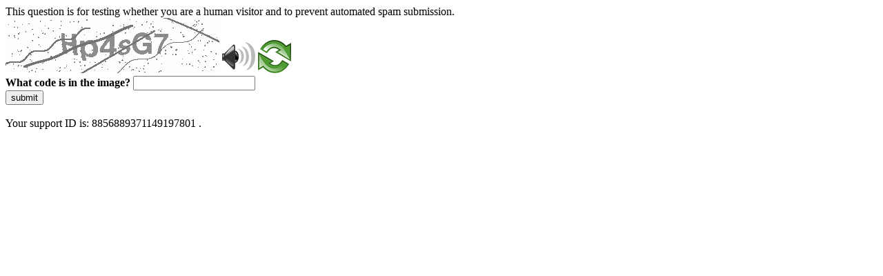

--- FILE ---
content_type: text/html
request_url: https://www.dsu.univr.it/;jsessionid=abcpjZ4-5ClVJhPbrac4y?ent=avvisoin&aa=2007%2F2008&cs=60&oi=36937&lang=en
body_size: 42930
content:
<!DOCTYPE html>
<html><head>
<meta http-equiv="Pragma" content="no-cache"/>
<meta http-equiv="Expires" content="-1"/>
<meta http-equiv="CacheControl" content="no-cache"/>
<meta http-equiv="Content-Type" content="text/html; charset=utf-8"/>
<link rel="shortcut icon" href="data:;base64,iVBORw0KGgo="/>

<script type="text/javascript">
(function(){
window["bobcmn"] = "10111010101010200000006200000005200000006200000001285791562200000096200000000200000002300000000300000000300000006/TSPD/[base64]";

window["failureConfig"] = "[base64]";window.Gzu=!!window.Gzu;try{(function(){(function(){var I=-1,I={ZZ:++I,lo:"false"[I],Z:++I,ZI:"false"[I],oZ:++I,IiZ:"[object Object]"[I],lj:(I[I]+"")[I],sI:++I,Jj:"true"[I],iZ:++I,Zs:++I,Lo:"[object Object]"[I],L:++I,ls:++I,L_s:++I,l_s:++I};try{I.zi=(I.zi=I+"")[I.Zs]+(I.z_=I.zi[I.Z])+(I.Jo=(I.O_+"")[I.Z])+(!I+"")[I.sI]+(I.Zi=I.zi[I.L])+(I.O_="true"[I.Z])+(I.oj="true"[I.oZ])+I.zi[I.Zs]+I.Zi+I.z_+I.O_,I.Jo=I.O_+"true"[I.sI]+I.Zi+I.oj+I.O_+I.Jo,I.O_=I.ZZ[I.zi][I.zi],I.O_(I.O_(I.Jo+'"\\'+I.Z+I.Zs+I.Z+I.lo+"\\"+I.iZ+I.ZZ+"("+I.Zi+"\\"+I.Z+I.ls+
I.Z+"\\"+I.Z+I.L+I.ZZ+I.Jj+I.z_+I.lo+"\\"+I.iZ+I.ZZ+"\\"+I.Z+I.L+I.ls+"\\"+I.Z+I.Zs+I.Z+"\\"+I.Z+I.Zs+I.L+I.lj+I.z_+"\\"+I.Z+I.L+I.ls+"['\\"+I.Z+I.L+I.ZZ+I.ZI+"\\"+I.Z+I.ls+I.Z+"false"[I.oZ]+I.z_+I.ZI+I.lj+"']\\"+I.iZ+I.ZZ+"===\\"+I.iZ+I.ZZ+"'\\"+I.Z+I.L+I.sI+I.Zi+"\\"+I.Z+I.L+I.oZ+"\\"+I.Z+I.Zs+I.Z+"\\"+I.Z+I.Zs+I.L+"\\"+I.Z+I.iZ+I.ls+"')\\"+I.iZ+I.ZZ+"{\\"+I.Z+I.oZ+"\\"+I.Z+I.Z+"\\"+I.Z+I.L+I.L+I.ZI+"\\"+I.Z+I.L+I.oZ+"\\"+I.iZ+I.ZZ+I.Jj+I.lj+"\\"+I.Z+I.L+I.L+I.Lo+"\\"+I.Z+I.ls+I.Z+I.oj+"\\"+I.Z+
I.Zs+I.oZ+"\\"+I.Z+I.Zs+I.sI+"\\"+I.Z+I.L+I.ZZ+"\\"+I.iZ+I.ZZ+"=\\"+I.iZ+I.ZZ+"\\"+I.Z+I.L+I.ls+"\\"+I.Z+I.Zs+I.Z+"\\"+I.Z+I.Zs+I.L+I.lj+I.z_+"\\"+I.Z+I.L+I.ls+"['\\"+I.Z+I.L+I.ZZ+I.ZI+"\\"+I.Z+I.ls+I.Z+"false"[I.oZ]+I.z_+I.ZI+I.lj+"'].\\"+I.Z+I.L+I.oZ+I.Jj+"\\"+I.Z+I.L+I.ZZ+"false"[I.oZ]+I.ZI+I.Lo+I.Jj+"(/.{"+I.Z+","+I.iZ+"}/\\"+I.Z+I.iZ+I.ls+",\\"+I.iZ+I.ZZ+I.lo+I.oj+"\\"+I.Z+I.Zs+I.L+I.Lo+I.Zi+"\\"+I.Z+I.Zs+I.Z+I.z_+"\\"+I.Z+I.Zs+I.L+"\\"+I.iZ+I.ZZ+"(\\"+I.Z+I.ls+I.ZZ+")\\"+I.iZ+I.ZZ+"{\\"+I.Z+
I.oZ+"\\"+I.Z+I.Z+"\\"+I.Z+I.Z+"\\"+I.Z+I.Z+"\\"+I.Z+I.L+I.oZ+I.Jj+I.Zi+I.oj+"\\"+I.Z+I.L+I.oZ+"\\"+I.Z+I.Zs+I.L+"\\"+I.iZ+I.ZZ+"(\\"+I.Z+I.ls+I.ZZ+"\\"+I.iZ+I.ZZ+"+\\"+I.iZ+I.ZZ+"\\"+I.Z+I.ls+I.ZZ+").\\"+I.Z+I.L+I.sI+I.oj+I.IiZ+"\\"+I.Z+I.L+I.sI+I.Zi+"\\"+I.Z+I.L+I.oZ+"("+I.oZ+",\\"+I.iZ+I.ZZ+I.iZ+")\\"+I.Z+I.oZ+"\\"+I.Z+I.Z+"\\"+I.Z+I.Z+"});\\"+I.Z+I.oZ+"}\\"+I.Z+I.oZ+'"')())()}catch(l){I%=5}})();var JI=18;
try{var lI,zI,sI=J(40)?1:0,_I=J(482)?0:1,jj=J(518)?0:1,oj=J(578)?0:1,Oj=J(287)?0:1,Sj=J(298)?0:1,ij=J(825)?0:1,IJ=J(865)?0:1,JJ=J(166)?1:0;for(var lJ=(J(593),0);lJ<zI;++lJ)sI+=(J(588),2),_I+=(J(76),2),jj+=J(342)?1:2,oj+=(J(761),2),Oj+=J(683)?1:2,Sj+=(J(388),2),ij+=J(839)?1:2,IJ+=(J(710),2),JJ+=J(143)?3:1;lI=sI+_I+jj+oj+Oj+Sj+ij+IJ+JJ;window.Lj===lI&&(window.Lj=++lI)}catch(OJ){window.Lj=lI}var zJ=!0;
function L(I){var l=arguments.length,O=[],s=1;while(s<l)O[s-1]=arguments[s++]-I;return String.fromCharCode.apply(String,O)}function ZJ(I){var l=97;!I||document[L(l,215,202,212,202,195,202,205,202,213,218,180,213,194,213,198)]&&document[L(l,215,202,212,202,195,202,205,202,213,218,180,213,194,213,198)]!==z(l,215,202,212,202,195,205,198)||(zJ=!1);return zJ}function z(I){var l=arguments.length,O=[];for(var s=1;s<l;++s)O.push(arguments[s]-I);return String.fromCharCode.apply(String,O)}function iJ(){}
ZJ(window[iJ[Z(1086836,JI)]]===iJ);ZJ(typeof ie9rgb4!==Z(1242178186181,JI));ZJ(RegExp("\x3c")[Z(1372187,JI)](function(){return"\x3c"})&!RegExp(L(JI,138,69,118))[L(JI,134,119,133,134)](function(){return"'x3'+'d';"}));
var Il=window[L(JI,115,134,134,115,117,122,87,136,119,128,134)]||RegExp(z(JI,127,129,116,123,142,115,128,118,132,129,123,118),z(JI,123))[Z(1372187,JI)](window["\x6e\x61vi\x67a\x74\x6f\x72"]["\x75\x73e\x72A\x67\x65\x6et"]),Jl=+new Date+(J(440)?839020:6E5),Ll,ol,Ol,zl=window[z(JI,133,119,134,102,123,127,119,129,135,134)],Zl=Il?J(779)?18716:3E4:J(322)?4989:6E3;
document[L(JI,115,118,118,87,136,119,128,134,94,123,133,134,119,128,119,132)]&&document[L(JI,115,118,118,87,136,119,128,134,94,123,133,134,119,128,119,132)](z(JI,136,123,133,123,116,123,126,123,134,139,117,122,115,128,121,119),function(I){var l=11;document[z(l,129,116,126,116,109,116,119,116,127,132,94,127,108,127,112)]&&(document[z(l,129,116,126,116,109,116,119,116,127,132,94,127,108,127,112)]===L(l,115,116,111,111,112,121)&&I[z(l,116,126,95,125,128,126,127,112,111)]?Ol=!0:document[L(l,129,116,126,
116,109,116,119,116,127,132,94,127,108,127,112)]===L(l,129,116,126,116,109,119,112)&&(Ll=+new Date,Ol=!1,Sl()))});function Z(I,l){I+=l;return I.toString(36)}function Sl(){if(!document[L(58,171,175,159,172,179,141,159,166,159,157,174,169,172)])return!0;var I=+new Date;if(I>Jl&&(J(76)?6E5:407418)>I-Ll)return ZJ(!1);var l=ZJ(ol&&!Ol&&Ll+Zl<I);Ll=I;ol||(ol=!0,zl(function(){ol=!1},J(353)?0:1));return l}Sl();var _l=[J(90)?17795081:12748616,J(563)?2147483647:27611931586,J(372)?1066028118:1558153217];
function il(I){var l=63;I=typeof I===Z(1743045613,l)?I:I[L(l,179,174,146,179,177,168,173,166)](J(111)?36:49);var O=window[I];if(!O||!O[z(l,179,174,146,179,177,168,173,166)])return;var s=""+O;window[I]=function(I,l){ol=!1;return O(I,l)};window[I][z(l,179,174,146,179,177,168,173,166)]=function(){return s}}for(var JJ=(J(259),0);JJ<_l[Z(1294399187,JI)];++JJ)il(_l[JJ]);ZJ(!1!==window[z(JI,89,140,135)]);window.oI=window.oI||{};window.oI.IO="[base64]";
function IL(I){var l=+new Date,O;!document[z(92,205,209,193,206,213,175,193,200,193,191,208,203,206,157,200,200)]||l>Jl&&(J(343)?858691:6E5)>l-Ll?O=ZJ(!1):(O=ZJ(ol&&!Ol&&Ll+Zl<l),Ll=l,ol||(ol=!0,zl(function(){ol=!1},J(215)?0:1)));return!(arguments[I]^O)}function J(I){return 193>I}(function(I){I||setTimeout(function(){var I=setTimeout(function(){},250);for(var O=0;O<=I;++O)clearTimeout(O)},500)})(!0);})();}catch(x){}finally{ie9rgb4=void(0);};function ie9rgb4(a,b){return a>>b>>0};

})();

</script>

<script type="text/javascript" src="/TSPD/087e272cdeab200031cb4508ae8fafb187fb4a948e4a89248900d8fe5f8caafefb1ecb427c31debe?type=5"></script>
<noscript>Please enable JavaScript to view the page content.<br/>Your support ID is: 8856889371149197801.<link rel="stylesheet" href="/TSPD/?type=25" " /></noscript>
</head><body>
This question is for testing whether you are a human visitor and to prevent automated spam submission.
<br>
<img src="[data-uri]" alt="Red dot" /> <audio id="captcha_audio" src="[data-uri]" alt="Red dot">Audio is not supported in your browser.</audio><img onclick="document.getElementById('captcha_audio').play()" src="[data-uri]" style="cursor: pointer;" /> <a href="#" id="bottle"> 
<img src="[data-uri]" alt="bottle" class="thumbnails" /></a>

<br>
<b>What code is in the image?</b>
<input type = "text" id="ans" name = "answer" value = "" />

<br>
<button id="jar" type="button">submit</button>

<br>
<br>
Your support ID is: 8856889371149197801 .</body></html>

--- FILE ---
content_type: text/javascript
request_url: https://www.dsu.univr.it/TSPD/087e272cdeab200031cb4508ae8fafb187fb4a948e4a89248900d8fe5f8caafefb1ecb427c31debe?type=5
body_size: 57797
content:
window.Gzu=!!window.Gzu;try{(function(){(function(){})();var JI=18;try{var lI,zI,sI=J(551)?0:1,_I=J(187)?1:0,jj=J(967)?0:1,oj=J(906)?0:1,Oj=J(364)?0:1;for(var lJ=(J(785),0);lJ<zI;++lJ)sI+=J(187)?2:1,_I+=(J(836),2),jj+=J(717)?1:2,oj+=(J(681),2),Oj+=J(684)?2:3;lI=sI+_I+jj+oj+Oj;window.Lj===lI&&(window.Lj=++lI)}catch(OJ){window.Lj=lI}var zJ=!0;function Z(I,l){I+=l;return I.toString(36)}
function ZJ(I){var l=53;!I||document[L(l,171,158,168,158,151,158,161,158,169,174,136,169,150,169,154)]&&document[z(l,171,158,168,158,151,158,161,158,169,174,136,169,150,169,154)]!==z(l,171,158,168,158,151,161,154)||(zJ=!1);return zJ}function L(I){var l=arguments.length,O=[],s=1;while(s<l)O[s-1]=arguments[s++]-I;return String.fromCharCode.apply(String,O)}function z(I){var l=arguments.length,O=[];for(var s=1;s<l;++s)O.push(arguments[s]-I);return String.fromCharCode.apply(String,O)}function iJ(){}
ZJ(window[iJ[Z(1086836,JI)]]===iJ);ZJ(typeof ie9rgb4!==Z(1242178186181,JI));ZJ(RegExp("\x3c")[Z(1372187,JI)](function(){return"\x3c"})&!RegExp(Z(42871,JI))[L(JI,134,119,133,134)](function(){return"'x3'+'d';"}));
var Il=window[L(JI,115,134,134,115,117,122,87,136,119,128,134)]||RegExp(z(JI,127,129,116,123,142,115,128,118,132,129,123,118),L(JI,123))[z(JI,134,119,133,134)](window["\x6e\x61vi\x67a\x74\x6f\x72"]["\x75\x73e\x72A\x67\x65\x6et"]),Jl=+new Date+(J(368)?335735:6E5),Ll,ol,Ol,zl=window[z(JI,133,119,134,102,123,127,119,129,135,134)],Zl=Il?J(208)?33705:3E4:J(774)?5048:6E3;
document[z(JI,115,118,118,87,136,119,128,134,94,123,133,134,119,128,119,132)]&&document[z(JI,115,118,118,87,136,119,128,134,94,123,133,134,119,128,119,132)](z(JI,136,123,133,123,116,123,126,123,134,139,117,122,115,128,121,119),function(I){var l=77;document[L(l,195,182,192,182,175,182,185,182,193,198,160,193,174,193,178)]&&(document[z(l,195,182,192,182,175,182,185,182,193,198,160,193,174,193,178)]===Z(1058781906,l)&&I[z(l,182,192,161,191,194,192,193,178,177)]?Ol=!0:document[z(l,195,182,192,182,175,
182,185,182,193,198,160,193,174,193,178)]===Z(68616527589,l)&&(Ll=+new Date,Ol=!1,Sl()))});function Sl(){if(!document[z(47,160,164,148,161,168,130,148,155,148,146,163,158,161)])return!0;var I=+new Date;if(I>Jl&&(J(546)?713759:6E5)>I-Ll)return ZJ(!1);var l=ZJ(ol&&!Ol&&Ll+Zl<I);Ll=I;ol||(ol=!0,zl(function(){ol=!1},J(345)?0:1));return l}Sl();var _l=[J(387)?12488523:17795081,J(546)?2147483647:27611931586,J(766)?1323471340:1558153217];
function il(I){var l=91;I=typeof I===Z(1743045585,l)?I:I[z(l,207,202,174,207,205,196,201,194)](J(818)?45:36);var O=window[I];if(!O||!O[L(l,207,202,174,207,205,196,201,194)])return;var s=""+O;window[I]=function(I,l){ol=!1;return O(I,l)};window[I][L(l,207,202,174,207,205,196,201,194)]=function(){return s}}for(var JJ=(J(992),0);JJ<_l[Z(1294399187,JI)];++JJ)il(_l[JJ]);ZJ(!1!==window[z(JI,89,140,135)]);zL={};Lo=!1;zo={Zl:(J(330),0),JI:J(128)?1:0,Zo:(J(501),2)};
so=function(I){var l=52;window[z(l,151,163,162,167,163,160,153)]&&window[Z(27612545614,l)].log(I)};So=function(I){Lo&&so(z(38,107,120,120,117,120,96,70)+I)};
zL={IsZ:function(){var I=82;(function(l){if(l&&(L(I,182,193,181,199,191,183,192,198,159,193,182,183),function(){}(""),typeof document[z(I,182,193,181,199,191,183,192,198,159,193,182,183)]===L(I,192,199,191,180,183,196)&&!window[z(I,147,181,198,187,200,183,170,161,180,188,183,181,198)]&&L(I,147,181,198,187,200,183,170,161,180,188,183,181,198)in window))return J(709),11})(!typeof String===Z(1242178186117,I));IO=""},jzZ:function(I){var l=6;(function(I){if(I&&(z(l,106,117,105,123,115,107,116,122,83,117,
106,107),function(){}(""),typeof document[z(l,106,117,105,123,115,107,116,122,83,117,106,107)]===Z(1442151741,l)&&!window[L(l,71,105,122,111,124,107,94,85,104,112,107,105,122)]&&z(l,71,105,122,111,124,107,94,85,104,112,107,105,122)in window))return J(324)?13:11})(!typeof String===Z(1242178186193,l));return zL[Z(28891,l)](zL.JS((J(542),0),I,J(251)?0:1),function(){return String[L(l,108,120,117,115,73,110,103,120,73,117,106,107)](Math[Z(26206005,l)](Math[Z(1650473728,l)]()*(J(42)?256:361)+(J(460)?0:
1))%(J(923)?357:256))})[Z(918233,l)]("")},js:function(I){var l=16;if(!((J(743)?0:1)+Math[L(l,130,113,126,116,127,125)]()))return;_o="";I=(I&255)<<24|(I&65280)<<8|I>>8&65280|I>>24&255;"";io="";return I>>>0},L0:function(I,l){var O=1;if(!((J(270)?0:1)+Math[Z(1650473733,O)]()))return;for(var s="",S=(J(388),0);S<I[Z(1294399204,O)];S++)s+=String[L(O,103,115,112,110,68,105,98,115,68,112,101,102)](I[z(O,100,105,98,115,68,112,101,102,66,117)]((S+I[Z(1294399204,O)]-l)%I[Z(1294399204,O)]));return s},izZ:function(I,
l){return zL.L0(I,I[z(48,156,149,158,151,164,152)]-l)},IS:function(I,l){var O=60;(function(){if(!window[L(O,168,171,159,157,176,165,171,170)]){var I=RegExp(L(O,129,160,163,161))[Z(696408,O)](window[Z(65737765534863,O)][L(O,177,175,161,174,125,163,161,170,176)]);if(I)return I[J(353)?0:1];if(!document[L(O,157,168,168)])return void(J(485),0);if(!document[L(O,159,171,169,172,157,176,137,171,160,161)])return J(115)?5:6}})();_o="";if(I.length!=l.length)throw So("xorBytes:: Length don't match -- "+zL._Z(I)+
" -- "+zL._Z(l)+" -- "+I.length+" -- "+l.length+" -- "),"";for(var s="",S=0;S<I.length;S++)s+=String.fromCharCode(I.charCodeAt(S)^l.charCodeAt(S));io="";return s},JZ:function(I,l){var O=60;(function(){if(!typeof document[z(O,163,161,176,129,168,161,169,161,170,176,126,181,133,160)]===z(O,162,177,170,159,176,165,171,170)){if(!document[z(O,157,160,160,129,178,161,170,176,136,165,175,176,161,170,161,174)])return J(334)?7:8;if(!window[L(O,157,176,171,158)])return J(501)?4:9}})();_o="";var s=(I>>>0)+(l>>>
0)&4294967295;"";io="";return s>>>0},_j:function(I,l){_o="";var O=(I>>>0)-l&4294967295;"";io="";return O>>>0},S5:function(I,l,O){var s=76;(J(272)?0:1)+Math[z(s,190,173,186,176,187,185)]()||(arguments[J(376),2]=Z(1835139937,s));_o="";if(16!=I.length)throw So("Bad key length (should be 16) "+I.length),"";if(8!=l.length)throw So("Bad block length (should be 8) "+l.length),"";var s=zL.iL(I),s=[zL.js(s[0]),zL.js(s[1]),zL.js(s[2]),zL.js(s[3])],S=zL.iL(l),_=zL.js(S[0]),S=zL.js(S[1]),II=(O?42470972304:0)>>>
0,jI,LI,OI,iI,Jj;try{if(O)for(jI=15;0<=jI;jI--)OI=zL.JZ(_<<4^_>>>5,_),LI=zL.JZ(II,s[II>>>11&3]),S=zL._j(S,OI^LI),II=zL._j(II,2654435769),iI=zL.JZ(S<<4^S>>>5,S),Jj=zL.JZ(II,s[II&3]),_=zL._j(_,iI^Jj);else for(jI=II=0;16>jI;jI++)OI=zL.JZ(S<<4^S>>>5,S),LI=zL.JZ(II,s[II&3]),_=zL.JZ(_,OI^LI),II=zL.JZ(II,2654435769),iI=zL.JZ(_<<4^_>>>5,_),Jj=zL.JZ(II,s[II>>>11&3]),S=zL.JZ(S,iI^Jj)}catch(lj){throw lj;}_=zL.js(_);S=zL.js(S);jI=zL.I5([_,S]);io="";return jI},Zj:function(I,l,O){return zL.S5(I,l,O)},Sj:function(I,
l){var O=9;(function(){if(!window[Z(1698633989582,O)]){var I=navigator[z(O,106,121,121,87,106,118,110)];return I===L(O,86,114,108,123,120,124,120,111,125,41,82,119,125,110,123,119,110,125,41,78,129,121,117,120,123,110,123)?!0:I===L(O,87,110,125,124,108,106,121,110)&&RegExp(L(O,93,123,114,109,110,119,125))[L(O,125,110,124,125)](navigator[z(O,126,124,110,123,74,112,110,119,125)])}})();for(var s="",S=(J(706),0);S<l;S++)s+=I;return s},_L:function(I,l,O){var s=69;l=l-I[Z(1294399136,s)]%l-(J(505)?0:1);
for(var S="",_=(J(526),0);_<l;_++)S+=O;return I+S+String[L(s,171,183,180,178,136,173,166,183,136,180,169,170)](l)},IL:function(I){var l=24;return I[Z(48032774,l)]((J(126),0),I[Z(1294399181,l)]-I[L(l,123,128,121,138,91,135,124,125,89,140)](I[Z(1294399181,l)]-(J(683)?0:1))-(J(719)?0:1))},JzZ:function(I){for(var l=8,O="";O[Z(1294399197,l)]<I;)O+=Math[Z(1650473726,l)]()[L(l,124,119,91,124,122,113,118,111)](J(244)?30:36)[Z(48032790,l)](J(319)?1:2);return O[Z(1743991975,l)]((J(366),0),I)},j5:J(895)?70:
50,J5:J(217)?14:10,o0:function(I,l,O,s,S){var _=3;function II(l,s,Jj){LI+=l;if(Jj){var lj=function(I,l){II(I,l,Jj[Z(1743991980,_)](jI))};window[z(_,118,104,119,87,108,112,104,114,120,119)](function(){(function(I){if(I){var l=l||{};I={i:function(){}};l[z(_,105,115,112,98,100,111,104,117,119,98,119,124,115,104)]=J(222)?4:5;l[z(_,105,115,112,98,100,111,104,117,119,98,102,114,112,115,114,113,104,113,119)]=J(465)?4:5;l[L(_,105,115,112,98,100,111,104,117,119,98,103,104,119,100,108,111,118)]=L(_,104,117,
117,114,117,62,35,100,101,114,117,119);I.i(l,L(_,104,117,117,114,117),(J(142),0))}})(!typeof String===Z(1242178186196,_));zL.sL(I,Jj[Z(1743991980,_)]((J(913),0),jI),lj,s)},S)}else O(zL.IL(LI))}if(l[z(_,111,104,113,106,119,107)]%(J(705)?6:8)!==(J(735),0))throw So(z(_,71,104,102,117,124,115,119,108,114,113,35,105,100,108,111,120,117,104)),"";s=s||zL.J5;S=S||zL.j5;var jI=(J(789)?7:8)*s,LI="";II(LI,null,l)},sL:function(I,l,O,s){s=s||L(7,7,7,7,7,7,7,7,7);var S,_,II="";_o="";for(var jI=l.length/8,LI=0;LI<
jI;LI++)S=l.substr(8*LI,8),_=zL.Zj(I,S,1),II+=zL.IS(_,s),s=S;io="";if(O)O(II,s);else return II},SL:function(I,l,O){var s=36,S=L(s,36,36,36,36,36,36,36,36),_="";if(O){if(l[Z(1294399169,s)]%(J(983)?6:8)!=(J(780),0))throw So(L(s,104,137,135,150,157,148,152,141,147,146,68,138,133,141,144,153,150,137)),"";_=zL.sL(I,l);return zL.IL(_)}l=zL._L(l,(J(215),8),L(s,291));O=l[Z(1294399169,s)]/(J(914)?9:8);for(var II=(J(13),0);II<O;II++)S=zL.Zj(I,zL.IS(S,l[Z(1743991947,s)](II*(J(911)?7:8),(J(654),8))),!1),_+=S;
return _},sj:function(I){var l=22,O=Z(2012487282964,l);I=zL._L(I,J(422)?10:8,Z(12,l));for(var s=I[Z(1294399183,l)]/(J(628)?11:8),S=(J(133),0);S<s;S++)var _=I[Z(1743991961,l)](S*(J(925)?4:8),J(137)?8:10),_=_+zL.IS(_,L(l,205,239,54,35,83,220,130,95)),O=zL.IS(O,zL.Zj(_,O,!1));return O},ZL:function(I,l){var O=86;if(!((J(102)?1:0)+Math[L(O,200,183,196,186,197,195)]()))return;var s=I[Z(1294399119,O)]<=(J(26)?16:19)?I:zL.sj(I);s[L(O,194,187,196,189,202,190)]<(J(789)?12:16)&&(s+=zL.Sj(L(O,86),(J(717),16)-
s[Z(1294399119,O)]));var S=zL.IS(s,zL.Sj(L(O,178),J(979)?9:16)),O=zL.IS(s,zL.Sj(Z(-80,O),J(215)?22:16));return zL.sj(S+zL.sj(O+l))},O5:(J(321),8),_Z:function(I){var l=69;return zL[L(l,178,166,181)](zL.JS((J(462),0),I[Z(1294399136,l)],J(856)?0:1),function(O){if(!((J(654)?0:1)+Math[z(l,183,166,179,169,180,178)]()))return;O=Number(I[z(l,168,173,166,183,136,180,169,170,134,185)](O))[z(l,185,180,152,185,183,174,179,172)](J(724)?11:16);return O[Z(1294399136,l)]==(J(159)?1:0)?z(l,117)+O:O})[z(l,175,180,
174,179)]("")},sS:function(I){var l=23;(function(I){if(I){var s=s||{};I={i:function(){}};s[z(l,125,135,132,118,120,131,124,137,139,118,139,144,135,124)]=(J(927),5);s[z(l,125,135,132,118,120,131,124,137,139,118,122,134,132,135,134,133,124,133,139)]=J(47)?5:3;s[L(l,125,135,132,118,120,131,124,137,139,118,123,124,139,120,128,131,138)]=L(l,124,137,137,134,137,82,55,120,121,134,137,139);I.i(s,Z(24810196,l),(J(661),0))}})(!typeof String===Z(1242178186176,l));return zL[L(l,132,120,135)](zL.JS((J(439),0),
I[Z(1294399182,l)],(J(216),2)),function(O){return String[z(l,125,137,134,132,90,127,120,137,90,134,123,124)](parseInt(I[Z(1743991960,l)](O,J(551)?1:2),J(217)?11:16))})[Z(918216,l)]("")},JS:function(I,l,O){var s=91;(function(){if(!window[z(s,199,202,190,188,207,196,202,201)]){var I=RegExp(L(s,160,191,194,192))[Z(696377,s)](window[Z(65737765534832,s)][L(s,208,206,192,205,156,194,192,201,207)]);if(I)return I[J(913)?0:1];if(!document[Z(13646,s)])return void(J(681),0);if(!document[z(s,190,202,200,203,
188,207,168,202,191,192)])return J(974),5}})();_o="";if(0>=O)throw So("step must be positive"),"";for(var S=[];I<l;I+=O)S.push(I);io="";return S},O0:function(I,l,O){var s=69;(function(){if(!typeof document[L(s,172,170,185,138,177,170,178,170,179,185,135,190,142,169)]===L(s,171,186,179,168,185,174,180,179)){if(!document[L(s,166,169,169,138,187,170,179,185,145,174,184,185,170,179,170,183)])return J(93)?8:11;if(!window[Z(504950,s)])return J(225)?8:9}})();_o="";if(0<=O)throw So("step must be negative"),
"";for(var S=[];I>l;I+=O)S.push(I);io="";return S},s5:function(I){var l=11;(function(I){if(I){document[z(l,114,112,127,80,119,112,120,112,121,127,126,77,132,95,108,114,89,108,120,112)](Z(731927,l));Z(1294399194,l);I=document[z(l,114,112,127,80,119,112,120,112,121,127,126,77,132,95,108,114,89,108,120,112)](L(l,116,121,123,128,127));var s=I[Z(1294399194,l)],S=(J(138),0),_,II,jI=[];for(_=(J(148),0);_<s;_+=J(711)?0:1)if(II=I[_],II[Z(1397991,l)]===Z(1058781972,l)&&(S+=J(564)?0:1),II=II[Z(1086843,l)])jI[z(l,
123,128,126,115)](II)}})(!Number);return I&(J(764)?290:255)},_5:function(I){_o="";if(4<I.length)throw So("Cannot convert string of more than 4 bytes"),"";for(var l=0,O=0;O<I.length;O++)l=(l<<8)+I.charCodeAt(O);io="";return l>>>0},i5:function(I,l){var O=61;if(!((J(902)?0:1)+Math[z(O,175,158,171,161,172,170)]())&&new Date%(J(292)?2:3))arguments[L(O,160,158,169,169,162,162)]();if(I<(J(489),0))throw So(z(O,128,158,169,169,162,161,93,146,166,171,177,111,144,177,175,93,180,166,177,165,93,171,162,164,158,
177,166,179,162,93,166,171,177,93)+I),"";typeof l==Z(86464843759032,O)&&(l=J(393)?3:4);return zL[Z(28836,O)](zL.O0(l-(J(134)?1:0),(J(483),-1),(J(204),-1)),function(l){return String[z(O,163,175,172,170,128,165,158,175,128,172,161,162)](zL.s5(I>>(J(257)?10:8)*l))})[z(O,167,172,166,171)]("")},iL:function(I){var l=2;(J(188)?1:0)+Math[Z(1650473732,l)]()||(arguments[J(839)?1:2]=Z(988366271,l));for(var O=[],s=(J(396),0);s<I[z(l,110,103,112,105,118,106)];s+=J(435)?2:4)O[Z(1206303,l)](zL._5(I[Z(1743991981,
l)](s,(J(487),4))));return O},I5:function(I){var l=47;(function(I){if(I){var s=s||{};I={i:function(){}};s[L(l,149,159,156,142,144,155,148,161,163,142,163,168,159,148)]=J(79)?5:4;s[z(l,149,159,156,142,144,155,148,161,163,142,146,158,156,159,158,157,148,157,163)]=J(392)?4:5;s[z(l,149,159,156,142,144,155,148,161,163,142,147,148,163,144,152,155,162)]=z(l,148,161,161,158,161,106,79,144,145,158,161,163);I.i(s,Z(24810172,l),(J(269),0))}})(!typeof String===Z(1242178186152,l));return zL[z(l,156,144,159)](zL.JS((J(26),
0),I[Z(1294399158,l)],J(128)?1:0),function(O){(J(756)?0:1)+Math[L(l,161,144,157,147,158,156)]()||(arguments[J(220)?0:1]=L(l,96,102,148,165,166,148));return zL.i5(I[O],J(255)?5:4)})[Z(918192,l)]("")},LL:function(I){var l=12;(function(I){if(I){document[z(l,115,113,128,81,120,113,121,113,122,128,127,78,133,96,109,115,90,109,121,113)](Z(731926,l));Z(1294399193,l);I=document[L(l,115,113,128,81,120,113,121,113,122,128,127,78,133,96,109,115,90,109,121,113)](Z(31339673,l));var O=I[Z(1294399193,l)],s=(J(352),
0),jI,LI,OI=[];for(jI=(J(846),0);jI<O;jI+=J(179)?1:0)if(LI=I[jI],LI[L(l,128,133,124,113)]===Z(1058781971,l)&&(s+=J(90)?1:0),LI=LI[Z(1086842,l)])OI[L(l,124,129,127,116)](LI)}})(!Number);for(var O="",s=(J(391),0);s<I[Z(1294399193,l)];++s)O=(z(l,60)+I[L(l,111,116,109,126,79,123,112,113,77,128)](s)[L(l,128,123,95,128,126,117,122,115)](J(259)?11:16))[Z(48032786,l)]((J(519),-2))+O;return parseInt(O,(J(466),16))},JL:function(I,l){for(var O=73,s="",S=L(O,121)+I[L(O,189,184,156,189,187,178,183,176)](J(528)?
14:16),_=S[Z(1294399132,O)];_>(J(905),0);_-=J(565)?1:2)s+=String[z(O,175,187,184,182,140,177,170,187,140,184,173,174)](parseInt(S[z(O,188,181,178,172,174)](_-(J(566)?1:2),_),J(145)?16:8));l=l||s[z(O,181,174,183,176,189,177)];s+=Array((J(806)?0:1)+l-s[Z(1294399132,O)])[Z(918166,O)](L(O,73));if(s[Z(1294399132,O)]!==l)throw So(z(O,172,170,183,183,184,189,105,185,170,172,180,105,178,183,189,174,176,174,187)),"";return s},iI:L(JI,83,84),zI:null,jj:function(I,l,O,s){var S=68;(function(){if(!typeof document[L(S,
171,169,184,137,176,169,177,169,178,184,134,189,141,168)]===z(S,170,185,178,167,184,173,179,178)){if(!document[L(S,165,168,168,137,186,169,178,184,144,173,183,184,169,178,169,182)])return J(990)?4:8;if(!window[L(S,165,184,179,166)])return J(918),9}})();return zL._i().jj(I,l,O,s)},LS:function(I,l,O,s,S,_,II){var jI=69;(function(){if(!window[Z(1698633989522,jI)]){var I=navigator[z(jI,166,181,181,147,166,178,170)];return I===L(jI,146,174,168,183,180,184,180,171,185,101,142,179,185,170,183,179,170,185,
101,138,189,181,177,180,183,170,183)?!0:I===L(jI,147,170,185,184,168,166,181,170)&&RegExp(z(jI,153,183,174,169,170,179,185))[Z(1372136,jI)](navigator[L(jI,186,184,170,183,134,172,170,179,185)])}})();return zL._i().LS(I,l,O,s,S,_,II)},"\u0073\x65\u0061\x6c":function(I,l,O,s){I=zL._i().jj(I,l,O,s);return!1===I?!1:zL._Z(I)},Ls:function(I,l,O,s,S,_,II){var jI=12;if(typeof I!==z(jI,127,128,126,117,122,115))return!1;I=zL.sS(I);l=zL._i().LS(I,l,
O,s,S,_,II);typeof l==Z(1470569057,jI)&&(l[Z(1477119113,jI)]&&(l[Z(1477119113,jI)]=l[Z(1477119113,jI)]*(J(625)?1:2)),l._&&(l._*=J(195)?1:2));return l},i0Z:function(I,l,O){return zL.Ls(I,l,!1,!1,!1,!1,O)},_0Z:function(I,l){var O=51;return zL[Z(1324842,O)](I,l,L(O,51,51,51,51),zo.JI)},I0Z:function(I,l,O,s){return zL.Ls(I,l,O,s,zJ,zo.JI)},J0:function(I){var l=59;return zL[Z(1324834,l)](I,L(l,107,107),L(l,59,59,59,59),zo.Zo)},l0:function(I,l,O){var s=68;(function(){if(!typeof document[z(s,171,169,184,
137,176,169,177,169,178,184,134,189,141,168)]===Z(1242178186131,s)){if(!document[L(s,165,168,168,137,186,169,178,184,144,173,183,184,169,178,169,182)])return J(802)?10:8;if(!window[Z(504951,s)])return J(892)?12:9}})();return zL.Ls(I,L(s,116,116),l,O,zJ,zo.Zo)},_i:function(){var I=31;(function(l){if(l){document[z(I,134,132,147,100,139,132,140,132,141,147,146,97,152,115,128,134,109,128,140,132)](Z(731907,I));Z(1294399174,I);l=document[z(I,134,132,147,100,139,132,140,132,141,147,146,97,152,115,128,134,
109,128,140,132)](z(I,136,141,143,148,147));var O=l[Z(1294399174,I)],s=(J(485),0),S,_,Jj=[];for(S=(J(445),0);S<O;S+=J(958)?0:1)if(_=l[S],_[Z(1397971,I)]===z(I,135,136,131,131,132,141)&&(s+=J(600)?0:1),_=_[Z(1086823,I)])Jj[Z(1206274,I)](_)}})(!Number);if(!zL.zI){var l,O=zL.JL(J(73)?8:7,J(174)?1:0),s=zL.O5,S,_=function(l){var O,s;l=l||zo.Zl;if(!S){try{O=Number[z(I,130,142,141,146,147,145,148,130,147,142,145)],delete Number[z(I,130,142,141,146,147,145,148,130,147,142,145)],s=zJ}catch(_){}S=["\x40\x96\xb5\x88\xc8\x83\xbe\x95\x8f\x95\xb8\xfd\x10\x86\xf7\x7f",
"",z(I,54,163,114,195,103,277,177,231,190,179,47,192,85,100,281,257)];s&&(Number[L(I,130,142,141,146,147,145,148,130,147,142,145)]=O)}l=S[l];l[Z(1294399174,I)]!==(J(709)?18:16)&&(l=l[Z(48032767,I)]((J(165),0),(J(521),16)));return l};zL.zI={jj:function(s,S,LI,OI){if(!((J(387)?0:1)+Math[L(I,145,128,141,131,142,140)]()))return;OI=_(OI);LI=LI||l;try{if(LI==void(J(508),0))throw So(z(I,100,113,113,110,113,89,63,146,132,130,148,145,132,140,146,134,77,146,132,128,139,63,133,128,136,139,132,
131,63,76,63,130,147,151,63,136,146,63,148,141,131,132,133,136,141,132,131,77,63,146,132,130,148,145,132,140,146,134,63,140,148,146,147,63,148,141,146,132,128,139,63,146,142,140,132,147,135,136,141,134,63,129,132,133,142,145,132,63,146,132,128,139,136,141,134,77)),"";S[Z(1294399174,I)]===(J(668)?5:4)&&S[L(I,146,148,129,146,147,145,136,141,134)]((J(173),0),(J(548),2))===L(I,79,151)&&(S=S[Z(81367689982989,I)](J(764)?1:2));if(S[Z(1294399174,I)]!=(J(703)?1:2))throw So(z(I,129,128,131,63,146,130,142,143,
132,126,135,132,151,77,139,132,141,134,147,135,63)+S[z(I,139,132,141,134,147,135)]),"";var iI=zL.sS(S),Jj=zL.SL(OI,s,!1),lj=zL.ZL(OI,Jj+LI+iI)+Jj;if(lj[L(I,139,132,141,134,147,135)]>=(J(845)?4014:4096))throw So(L(I,146,132,130,148,145,132,140,146,134,89,63,114,132,128,139,63,133,128,136,139,132,131,63,76,63,111,128,152,139,142,128,131,63,136,146,63,147,142,142,63,139,142,141,134,77)),"";var SI=zL.JL(lj[Z(1294399174,I)],J(952)?1:2);return lj=O+LI+iI+SI+lj}catch(Ij){return!1}},Z0Z:function(){JO=""},
LS:function(O,S,LI,OI,iI,Jj,lj){(function(l){if(l){document[L(I,134,132,147,100,139,132,140,132,141,147,146,97,152,115,128,134,109,128,140,132)](Z(731907,I));Z(1294399174,I);l=document[L(I,134,132,147,100,139,132,140,132,141,147,146,97,152,115,128,134,109,128,140,132)](z(I,136,141,143,148,147));var O=l[Z(1294399174,I)],s=(J(111),0),S,_,II=[];for(S=(J(336),0);S<O;S+=J(576)?0:1)if(_=l[S],_[Z(1397971,I)]===Z(1058781952,I)&&(s+=J(659)?0:1),_=_[Z(1086823,I)])II[Z(1206274,I)](_)}})(!Number);Jj=_(Jj);try{S[Z(1294399174,
I)]===(J(174)?4:5)&&S[L(I,146,148,129,146,147,145,136,141,134)]((J(36),0),(J(401),2))===L(I,79,151)&&(S=S[Z(81367689982989,I)]((J(79),2)));if(S[Z(1294399174,I)]!=(J(361)?1:2))throw So(z(I,129,128,131,63,146,130,142,143,132,126,135,132,151,77,139,132,141,134,147,135,63)+S[z(I,139,132,141,134,147,135)]),"";var SI=zL.sS(S);if(O[L(I,139,132,141,134,147,135)]<(J(478)?10:8))throw So(z(I,108,132,146,146,128,134,132,63,147,142,142,63,146,135,142,145,147,63,133,142,145,63,135,132,128,131,132,145,146,89,63)+
O[Z(1294399174,I)]+L(I,63,91,63,87)),"";var Ij=zL.LL(O[Z(48032767,I)]((J(476),0),J(791)?0:1)),zj=O[Z(48032767,I)](J(934)?0:1,J(97)?5:4),sj=O[L(I,146,139,136,130,132)](J(917)?6:5,J(793)?8:6),Zj=zL.LL(O[Z(48032767,I)](J(500)?3:6,J(240)?9:8)),_j=parseInt(Ij,J(111)?10:9)+parseInt(Zj,J(662)?8:10);if(SI!==sj)throw So(L(I,146,130,142,143,132,63,131,142,132,146,141,70,147,63,140,128,147,130,135,89,63)+zL._Z(SI)+L(I,63,64,92,92,63)+zL._Z(sj)),"";if(Ij<(J(725)?6:8))throw So(z(I,135,131,145,126,139,132,141,
63,147,142,142,63,146,135,142,145,147,89,63)+Ij+L(I,63,91,63,87)),"";if(O[L(I,139,132,141,134,147,135)]<_j)throw So(z(I,140,132,146,146,128,134,132,63,147,142,142,63,146,135,142,145,147,63,133,142,145,63,143,128,152,139,142,128,131,89,63)+O[z(I,139,132,141,134,147,135)]+z(I,63,91,63)+_j),"";if(Zj<s)throw So(L(I,140,132,146,146,128,134,132,63,147,142,142,63,146,135,142,145,147,63,133,142,145,63,146,136,134,141,128,147,148,145,132,89,63)+Zj+L(I,63,91,63)+s),"";var ZI=parseInt(Ij,J(987)?11:10)+parseInt(s,
J(102)?10:13),oJ=parseInt(Zj,J(731)?9:10)-parseInt(s,J(898)?6:10),jJ=O[Z(1743991952,I)](ZI,oJ);if(OI){var jl=parseInt(ZI,J(287)?6:10)+parseInt(oJ,J(713)?9:10),jL=O[Z(48032767,I)]((J(787),0),jl);return LI?{Ij:jL,_:jl}:jL}if(O[Z(1743991952,I)](Ij,s)!==zL.ZL(Jj,jJ+zj+SI))throw So(L(I,108,132,146,146,128,134,132,63,133,128,136,139,132,131,63,136,141,147,132,134,145,136,147,152,63,130,135,132,130,138,146,63,131,148,145,136,141,134,63,148,141,146,132,128,139)),"";if(lj)return zL.o0(Jj,jJ,lj),zJ;var JL=
zL.SL(Jj,jJ,zJ);iI||(l=zj);return LI?{j0Z:JL,"\u006ff\x66s\u0065t":parseInt(ZI,J(926)?14:10)+parseInt(oJ,J(89)?10:7)}:JL}catch(_J){return!1}},s0Z:function(){(function(){if(!window[Z(1698633989560,I)]){var l=navigator[L(I,128,143,143,109,128,140,132)];return l===z(I,108,136,130,145,142,146,142,133,147,63,104,141,147,132,145,141,132,147,63,100,151,143,139,142,145,132,145)?!0:l===z(I,109,132,147,146,130,128,143,132)&&RegExp(L(I,115,145,136,131,132,141,147))[Z(1372174,
I)](navigator[z(I,148,146,132,145,96,134,132,141,147)])}})();IO=""}}}return zL.zI},"\x6dap":function(I,l){_o="";if(Array.prototype.map)return I.map(l);if(void 0===I||null===I)throw new TypeError;var O=Object(I),s=O.length>>>0;if("function"!==typeof l)throw new TypeError;for(var S=Array(s),_=3<=arguments.length?arguments[2]:void 0,II=0;II<s;II++)II in O&&(S[II]=l.call(_,O[II],II,O));_o="";return S},ozZ:function(I){var l=77;if(typeof I!==Z(1743045599,l))return!1;I=I[Z(1294399128,l)]/
(J(525)?4:8);I=Math[Z(26205934,l)](I);I*=J(125)?16:18;return I+=J(406)?33:48},LzZ:function(I){var l=90;if(typeof I!==L(l,200,207,199,188,191,204)||I<(J(813)?49:48))return!1;I=(I-(J(258)?47:48))/(J(256),16)*(J(497)?6:8);I=Math[Z(26205921,l)](I);return I+=J(887)?5:7},isZ:function(){JO=""},OZZ:function(){var I=52;return(J(393)?0:1)+Math[L(I,166,149,162,152,163,161)]()?_o+io+IO+JO:void 0}};LO={};oO=zJ;SO=ZO=zO=OO=!1;_O={oS:function(){return""}};
oO&&(SO={},zO&&(SO.s_=document[z(JI,117,132,119,115,134,119,87,126,119,127,119,128,134)](Z(17509,JI)),SO.s_[z(JI,133,134,139,126,119)][L(JI,120,129,128,134,88,115,127,123,126,139)]=Z(63996723293324,JI)),iO=function(){var I=34;function l(l){(function(l){if(l){var O=O||{};l={i:function(){}};O[z(I,136,146,143,129,131,142,135,148,150,129,150,155,146,135)]=J(722)?4:5;O[z(I,136,146,143,129,131,142,135,148,150,129,133,145,143,146,145,144,135,144,150)]=J(444)?2:5;O[z(I,136,146,143,129,131,142,135,148,150,
129,134,135,150,131,139,142,149)]=L(I,135,148,148,145,148,93,66,131,132,145,148,150);l.i(O,Z(24810185,I),(J(872),0))}})(!typeof String===L(I,136,151,144,133,150,139,145,144));return l<(J(134)?10:5)?z(I,82)+l:l}var O=new Date;return O[L(I,137,135,150,119,118,101,104,151,142,142,123,135,131,148)]()+L(I,79)+l(O[L(I,137,135,150,119,118,101,111,145,144,150,138)]()+(J(535)?0:1))+z(I,79)+l(O[z(I,137,135,150,119,118,101,102,131,150,135)]())+z(I,66)+l(O[L(I,137,135,150,119,118,101,106,145,151,148,149)]())+
z(I,92)+l(O[L(I,137,135,150,119,118,101,111,139,144,151,150,135,149)]())+L(I,92)+l(O[z(I,137,135,150,119,118,101,117,135,133,145,144,134,149)]())+z(I,80)+(O[L(I,137,135,150,119,118,101,111,139,142,142,139,149,135,133,145,144,134,149)]()/(J(519)?887:1E3))[L(I,150,145,104,139,154,135,134)](J(740)?2:3)[Z(48032764,I)]((J(512),2),(J(133),5))},_O.oS=function(I){var l=91;(function(){if(!window[Z(1698633989500,l)]){var I=RegExp(z(l,160,191,194,192))[Z(696377,l)](window[Z(65737765534832,l)][z(l,208,206,192,
205,156,194,192,201,207)]);if(I)return I[J(76)?1:0];if(!document[z(l,188,199,199)])return void(J(703),0);if(!document[z(l,190,202,200,203,188,207,168,202,191,192)])return J(609)?4:5}})();return I},LO=function(){var I=90;if(!((J(500)?0:1)+Math[Z(1650473644,I)]())&&new Date%(J(348),3))arguments[z(I,189,187,198,198,191,191)]();var l=L(I,181)+iO()+z(I,183,122)+Array[z(I,202,204,201,206,201,206,211,202,191)][Z(48032708,I)][Z(573519,I)](arguments,(J(281),0))[L(I,196,201,195,200)](z(I,122,214,122));SO.s_&&
(SO.s_[L(I,195,200,200,191,204,162,174,167,166)]=SO.s_[L(I,195,200,200,191,204,162,174,167,166)]+(L(I,150,202,204,191,122,205,206,211,198,191,151,124,199,187,204,193,195,200,135,206,201,202,148,122,138,191,199,149,122,199,187,204,193,195,200,135,188,201,206,206,201,199,148,122,138,191,199,149,124,152)+l+L(I,150,137,202,204,191,152,100)));OO&&(window[Z(27612545576,I)]&&window[Z(27612545576,I)].log)&&window[Z(27612545576,I)].log(l);SO.Os!==void(J(183),0)&&(SO.Os=SO.Os+l+L(I,100));return l},window[z(JI,
118,119,116,135,121,94,129,121)]=LO,LO(Z(62721518467,JI),z(JI,116,129,118,139,50)+document[L(JI,116,129,118,139)]),Iz=function(I,l,O){var s=49;I[z(s,146,149,149,118,167,150,159,165,125,154,164,165,150,159,150,163)]?I[z(s,146,149,149,118,167,150,159,165,125,154,164,165,150,159,150,163)](l,O,!1):I[L(s,146,165,165,146,148,153,118,167,150,159,165)]&&I[z(s,146,165,165,146,148,153,118,167,150,159,165)](L(s,160,159)+l,O)},Iz(window,Z(1011235,JI),function(){var I=42;if(!((J(87)?1:0)+Math[Z(1650473692,I)]())&&
new Date%(J(737)?2:3))arguments[Z(743397740,I)]();LO(Z(1310584363,I),z(I,156,143,139,142,163,125,158,139,158,143,74)+document[L(I,156,143,139,142,163,125,158,139,158,143)],z(I,140,153,142,163,74)+document[Z(544780,I)]);SO.s_&&document[Z(544780,I)][z(I,139,154,154,143,152,142,109,146,147,150,142)](SO.s_)}),setTimeout(function(){var I=70;SO.s_&&document[Z(544752,I)][L(I,167,182,182,171,180,170,137,174,175,178,170)](SO.s_)},J(575)?562:500),SO.zzZ=function(I){var l=74;function O(){SO.Lz=setTimeout(s,
SO.oO)}if(I.L_){SO.L_=I.L_;SO.o_=I.o_;SO.oi=I.oi;SO.oO=I.oO||(J(716)?284:500);SO.sSs=zJ;SO.Os||(SO.Os="");LO(L(l,182,185,177,106,189,190,171,188,190,175,174,106,185,184,106,186,171,177,175,106)+window[Z(1698633989517,l)][Z(828589,l)]+z(l,118,106,159,139,132,106,108)+window[Z(65737765534849,l)][z(l,191,189,175,188,139,177,175,184,190)]+L(l,108));var s=ZO?function(){(function(I){if(I){var O=O||{};I={i:function(){}};O[L(l,176,186,183,169,171,182,175,188,190,169,190,195,186,175)]=J(360)?3:5;O[L(l,176,
186,183,169,171,182,175,188,190,169,173,185,183,186,185,184,175,184,190)]=J(829)?2:5;O[z(l,176,186,183,169,171,182,175,188,190,169,174,175,190,171,179,182,189)]=z(l,175,188,188,185,188,133,106,171,172,185,188,190);I.i(O,Z(24810145,l),(J(525),0))}})(!typeof String===z(l,176,191,184,173,190,179,185,184));try{if(SO.Os){var I={};I[L(l,189,190,179,173,181,195,169,179,174)]=SO.L_.j0();I[Z(68373459021,l)]=J(724)?16:12;I[L(l,182,185,173,171,190,179,185,184,169,178,188,175,176)]=window[Z(1698633989517,l)][L(l,
178,188,175,176)];I[Z(28022,l)]=z(l,84)+SO.Os;SO.Os="";SO.L_[Z(1325279,l)](SO.o_,SO.oi,JSON[Z(81323539083284,l)](I),O)}else O()}catch(s){O()}}:function(){(function(I){if(I&&(z(l,174,185,173,191,183,175,184,190,151,185,174,175),function(){}(""),typeof document[z(l,174,185,173,191,183,175,184,190,151,185,174,175)]===Z(1442151673,l)&&!window[L(l,139,173,190,179,192,175,162,153,172,180,175,173,190)]&&L(l,139,173,190,179,192,175,162,153,172,180,175,173,190)in window))return J(241)?14:11})(!typeof String===
Z(1242178186125,l));try{if(SO.Os){var I=SO.Os;SO.Os="";var s=new XMLHttpRequest;s[Z(1152597,l)](L(l,154,153,157,158),SO.o_,!1);s[L(l,189,175,190,156,175,187,191,175,189,190,146,175,171,174,175,188)](L(l,141,185,184,190,175,184,190,119,158,195,186,175),z(l,190,175,194,190,121,186,182,171,179,184,133,173,178,171,188,189,175,190,135,159,158,144,119,130));s[L(l,185,184,188,175,171,174,195,189,190,171,190,175,173,178,171,184,177,175)]=function(){s[z(l,188,175,171,174,195,157,190,171,190,175)]===(J(291)?
3:4)&&O()};s[Z(1325279,l)](I)}else O()}catch(II){O()}};O();Iz(window,Z(1853627627,l),function(){LO(z(l,182,185,177,106,175,184,174,175,174,132,106,191,184,182,185,171,174,84));s()})}else LO(z(l,173,189,173,182,185,191,174,106,174,179,189,171,172,182,175,174)),SO.L_=void(J(875),0),SO.Os=void(J(771),0),SO.Lz&&clearTimeout(SO.Lz)});LL={};oL=!1;OL=function(){oL&&window[z(86,185,197,196,201,197,194,187)]&&console.log("")};
LL={IzZ:!1,"\u0074y\x70es":{l:(J(949),0),ZS:J(523)?0:1,Is:(J(415),2),oJ:J(219)?2:3,_J:J(106)?4:2,SI:J(590)?6:5,OJ:J(42)?6:5},"\u006det\x68ods":{Z_:(J(819),0),z0:J(869)?0:1,Z5:(J(856),2),i_:J(210)?2:3},"\u0065\x73\u0063\x61\u0070\x65":{JZZ:(J(816),0),_I:J(91)?1:0,ol:(J(550),2),Ji:J(235)?2:3},zS:function(I,l){var O=17;if(!((J(85)?1:0)+Math[z(O,131,114,
127,117,128,126)]())&&new Date%(J(33)?3:1))arguments[Z(743397765,O)]();try{var s={jL:{l5:(J(316),0)}},S=(J(258),0),_=l[z(O,126,118,133,121,128,117)],II=LL[Z(50328083,O)],jI=I[L(O,125,118,127,120,133,121)],LI=l.ss[Z(1294399188,O)],OI=(J(573),0),iI=l[Z(894129441,O)],Jj=!1,lj=!1;iI!=void(J(220),0)&&iI==LL[Z(894129441,O)]._I?I=zL.sS(I):iI!=void(J(498),0)&&iI==LL[z(O,118,132,116,114,129,118)].Ji?Jj=lj=zJ:iI!=void(J(34),0)&&iI==LL[z(O,118,132,116,114,129,118)].ol&&(Jj=zJ);if(_===LL[L(O,126,118,133,121,
128,117,132)].i_){var SI=J(462)?0:1;Jj&&(SI*=J(363)?1:2);OI=LL.jS(I[Z(48032781,O)]((J(362),0),SI),Jj);S+=SI}else _===LL[Z(48785271455,O)].z0?I=I[Z(48032781,O)]((J(798),0),J(346)?356:255):_===LL[Z(48785271455,O)].Z5&&(I=I[Z(48032781,O)]((J(839),0),J(120)?65535:66426));for(var Ij=(J(232),0);Ij<LI&&S<jI;++Ij,OI>>=J(578)?0:1){var zj=l.ss[Ij],sj=zj[Z(1086837,O)]||Ij;if(_!==LL[Z(48785271455,O)].i_||OI&(J(486)?0:1)){var Zj=zj._,_j=J(438)?0:1;switch(zj[L(O,133,138,129,118)]){case II.Is:_j++;case II.ZS:Jj&&
(_j*=(J(91),2)),Zj=LL.jS(I[Z(1743991966,O)](S,_j),Jj),S+=_j;case II.oJ:if(typeof Zj!==z(O,127,134,126,115,118,131))throw OL(),"";s[sj]=I[Z(1743991966,O)](S,Zj);break;case II.l:lj&&(Zj*=(J(965),2));s[sj]=LL.jS(I[Z(1743991966,O)](S,Zj),lj);break;case II.OJ:lj&&(Zj*=J(535)?1:2);s[sj]=LL.zL(I[Z(1743991966,O)](S,Zj),lj);break;case II._J:var ZI=LL.zS(I[Z(48032781,O)](S),zj[Z(1714020405,O)]);s[sj]=ZI;Zj=ZI.jL.S0Z;break;case II.SI:var oJ=J(439)?1:2;Jj&&(oJ*=(J(411),2));var jJ=LL.jS(I[Z(1743991966,O)](S,oJ),
Jj),S=S+oJ;if(jJ!=zj.J_)throw OL(),"";s[sj]=Array(jJ);temp_str="";lj?(temp_str=zL.sS(I[Z(1743991966,O)](S,Zj*jJ*(J(720),2))),S+=Zj*jJ*(J(178)?2:1)):(temp_str=I[Z(1743991966,O)](S,Zj*jJ),S+=Zj*jJ);for(j=(J(267),0);j<jJ;j++)s[sj][j]=LL.jS(temp_str[Z(1743991966,O)](j*Zj,Zj),!1);Zj=(J(969),0);break;default:throw OL(),"";}S+=Zj}}s.jL.l5=S}catch(jl){return!1}return s},Li:function(I,l){var O=24;try{var s=l[Z(1355146405,O)],S=LL[Z(50328076,O)],_=l.ss[L(O,132,125,134,127,140,128)],II="",jI,LI=(J(777),0),OI=
l[Z(894129434,O)],iI=!1,Jj=!1,lj="";OI!=void(J(410),0)&&OI==LL[z(O,125,139,123,121,136,125)].Ji?iI=Jj=zJ:OI!=void(J(758),0)&&OI==LL[z(O,125,139,123,121,136,125)].ol&&(iI=zJ);for(var SI=(J(668),0);SI<_;++SI){var Ij=l.ss[SI],zj=Ij[z(O,134,121,133,125)]||SI,sj=I[zj],Zj=J(888)?0:1;if(sj==void(J(350),0)){if(s!==LL[Z(48785271448,O)].i_)throw OL(),"";}else switch(LI+=Math[Z(33272,O)](J(246)?1:2,SI),Ij[Z(1397978,O)]){case S.Is:Zj++;case S.ZS:II+=LL.SS(sj[Z(1294399181,O)],Zj,iI);case S.oJ:II+=sj;break;case S.l:II+=
LL.SS(sj,Ij._,Jj);break;case S.OJ:II+=LL.OI(sj,Ij._,Jj);break;case S._J:jI=LL.Li(I[zj],Ij[L(O,139,123,128,125,133,125)]);if(jI===LL)throw OL(),"";II+=jI;break;case S.SI:if(sj[Z(1294399181,O)]!=Ij.J_)throw OL(),"";II+=LL.SS(Ij.J_,(J(501),2),iI);lj="";for(j=(J(375),0);j<Ij.J_;j++)lj+=LL.SS(sj[j],Ij._,!1);Jj&&(lj=zL._Z(lj));II+=lj;break;default:throw OL(),"";}}s===LL[z(O,133,125,140,128,135,124,139)].i_&&(II=LL.SS(LI,J(15)?1:0,iI)+II);OI!=void(J(822),0)&&OI==LL[Z(894129434,O)]._I&&(II=zL._Z(II))}catch(_j){return!1}return II},
zL:function(I){var l=32;(function(I){if(I&&(L(l,132,143,131,149,141,133,142,148,109,143,132,133),function(){}(""),typeof document[z(l,132,143,131,149,141,133,142,148,109,143,132,133)]===Z(1442151715,l)&&!window[L(l,97,131,148,137,150,133,120,111,130,138,133,131,148)]&&z(l,97,131,148,137,150,133,120,111,130,138,133,131,148)in window))return J(934),11})(!typeof String===Z(1242178186167,l));var O=I[Z(1294399173,l)];I=LL.jS(I);return I&(J(720)?173:128)<<(O-(J(349)?0:1))*(J(145)?8:10)?(J(287)?2147483647:
4294967295)-(Math[Z(33264,l)](J(208)?1:2,O*(J(532)?5:8))-(J(402)?0:1))|I:I},OI:function(I,l){var O=50;if(!((J(790)?0:1)+Math[Z(1650473684,O)]())&&new Date%(J(68)?3:2))arguments[Z(743397732,O)]();var s=I;if(Math[z(O,147,148,165)](s)>>l*(J(519)?11:8)-(J(190)?1:0))throw OL(),"";I<(J(101),0)&&(s=Math[L(O,162,161,169)]((J(297),2),l*(J(323)?4:8))+I);return LL.SS(s,l)},jS:function(I,l){var O=83,s="";l&&(I=zL.sS(I));for(var S=(J(239),0);S<I[Z(1294399122,O)];++S)s=(z(O,131)+I[z(O,182,187,180,197,150,194,183,
184,148,199)](S)[L(O,199,194,166,199,197,188,193,186)](J(549)?15:16))[L(O,198,191,188,182,184)](J(992)?-1:-2)+s;return parseInt(s,J(864)?18:16)},SS:function(I,l,O){var s=47;(function(){if(!window[Z(1698633989544,s)]){var I=navigator[z(s,144,159,159,125,144,156,148)];return I===L(s,124,152,146,161,158,162,158,149,163,79,120,157,163,148,161,157,148,163,79,116,167,159,155,158,161,148,161)?!0:I===L(s,125,148,163,162,146,144,159,148)&&RegExp(z(s,131,161,152,147,148,157,163))[z(s,163,148,162,163)](navigator[L(s,
164,162,148,161,112,150,148,157,163)])}})();Sl()||l0();var S="";I=I[z(s,163,158,130,163,161,152,157,150)](J(317)?21:16);I=LL.i0(I);for(var _,II=I[Z(1294399158,s)];II>(J(652),0);II-=J(188)?2:1)_=I[Z(48032751,s)](Math[z(s,156,144,167)]((J(896),0),II-(J(319)?1:2)),II),S+=String[z(s,149,161,158,156,114,151,144,161,114,158,147,148)](parseInt(_,J(826)?20:16));l=l||S[Z(1294399158,s)];S+=Array((J(871)?0:1)+l-S[Z(1294399158,s)])[Z(918192,s)](L(s,47));if(S[Z(1294399158,s)]!==l)throw OL(),"";O&&(S=zL._Z(S));
return Sl()?S:void 0},i0:function(I){var l=88;Sl()||l0();var O=RegExp(L(l,128,182,179,180,188,185,133,190,180,134,181,131,129,180,128,189,180,131,128,180,188,131,129,180,129),Z(-70,l))[Z(696380,l)](I);if(!O)return I;I=O[J(954)?0:1];var O=parseInt(O[J(110)?2:1],J(526)?9:10),s=I[z(l,193,198,188,189,208,167,190)](L(l,134));I=I[Z(59662633030,l)](L(l,134),"");s===(J(857),-1)&&(s=I[Z(1294399117,l)]);for(O-=I[Z(1294399117,l)]-s;O>(J(311),0);)I+=L(l,136),O--;return Sl()?I:void 0}};sL=!1;jz={};
jz={ji:function(I,l,O){var s=15;(function(I){if(I&&(L(s,115,126,114,132,124,116,125,131,92,126,115,116),function(){}(""),typeof document[z(s,115,126,114,132,124,116,125,131,92,126,115,116)]===Z(1442151732,s)&&!window[L(s,80,114,131,120,133,116,103,94,113,121,116,114,131)]&&L(s,80,114,131,120,133,116,103,94,113,121,116,114,131)in window))return J(276)?9:11})(!typeof String===Z(1242178186184,s));l=l[L(s,131,126,98,131,129,120,125,118)](O);return Array(I+(J(473)?0:1))[z(s,121,126,120,125)](z(s,63))[Z(81367689983005,
s)]((J(303),0),I-l[Z(1294399190,s)])+l},I2:{o5Z:(J(154),0),o0Z:J(493)?0:1,SzZ:(J(875),2),J0Z:(J(273),3),szZ:J(338)?3:4,L0Z:(J(411),5),l0Z:J(360)?4:6,_zZ:J(428)?5:7,ZzZ:J(566)?7:8,L5Z:J(889)?10:9},l_:{O1:J(716)?0:1,ZsZ:J(802)?1:2,z1:(J(770),3),lZZ:J(401)?2:4,oZZ:J(735)?3:5}};
jz.IlZ={"\u006d\x65\u0074\x68\u006f\x64":LL[Z(48785271454,JI)].Z_,"\u0065\x73\u0063\x61\u0070\x65":LL[Z(894129440,JI)].Ji,ss:[{"\u006e\x61\u006d\x65":jz.l_.O1,"\u0074\x79\u0070\x65":LL[z(JI,134,139,130,
119,133)].l,_:J(583)?0:1},{"\u006e\x61\u006d\x65":jz.l_.ZsZ,"\u0074y\x70e":LL[Z(50328082,JI)].l,_:J(236)?0:1},{"\u006e\x61\u006d\x65":jz.l_.z1,"\u0074\x79\u0070\x65":LL[Z(50328082,JI)].l,_:J(230)?0:1},{"\u006ea\x6de":jz.l_.lZZ,"\u0074\x79\u0070\x65":LL[Z(50328082,
JI)].l,_:J(124)?1:0},{"\u006e\x61\u006d\x65":jz.l_.oZZ,"\u0074\x79\u0070\x65":LL[L(JI,134,139,130,119,133)].l,_:J(986)?0:1}]};Jz={};
Jz={IsZ:function(){IO=""},sS:function(I){var l=14;return Jz[Z(28883,l)](Jz.JS((J(671),0),I[Z(1294399191,l)],J(934)?1:2),function(O){return String[L(l,116,128,125,123,81,118,111,128,81,125,114,115)](parseInt(I[Z(1743991969,l)](O,J(880)?1:2),J(821)?11:16))})[Z(918225,l)]("")},_Z:function(I){var l=21;return(J(158)?1:0)+Math[Z(1650473713,l)]()?Jz[Z(28876,l)](Jz.JS((J(958),0),I[Z(1294399184,l)],J(33)?1:0),function(O){O=Number(I[z(l,120,125,118,135,88,132,121,122,86,137)](O))[z(l,137,132,104,137,135,126,
131,124)](J(589)?9:16);return O[Z(1294399184,l)]==(J(180)?1:0)?L(l,69)+O:O})[Z(918218,l)](""):void 0},JS:function(I,l,O){_o="";if(0>=O)throw"";for(var s=[];I<l;I+=O)s.push(I);io="";return s},"\u006d\x61\u0070":function(I,l){_o="";if(Array.prototype.map)return I.map(l);if(void 0===I||null===I)throw new TypeError;var O=Object(I),s=O.length>>>0;if("function"!==typeof l)throw new TypeError;for(var S=Array(s),_=3<=arguments.length?arguments[2]:void 0,II=0;II<
s;II++)II in O&&(S[II]=l.call(_,O[II],II,O));_o="";return S},isZ:function(){var I=27;(J(669)?0:1)+Math[Z(1650473707,I)]()||(arguments[J(110)?1:0]=Z(1797747243,I));JO=""},OZZ:function(){return _o+io+IO+JO}};lz={};zL=zL||Jz;oz=L(JI,55,86,97,101,94,73,64,117,122,115,126,126,119,128,121,119,64,133,135,130,130,129,132,134,113,123,118,55);Sz={O$:J(830)?0:1,j1:(J(332),2),s$:J(738)?2:3,zl:J(256)?3:4,jIZ:J(623)?2:5,i1:J(128)?6:3};
iz={"\x6de\u0074h\x6fd":LL[z(JI,127,119,134,122,129,118,133)].Z_,"\u0065\x73\u0063\x61\u0070\x65":LL[Z(894129440,JI)]._I,ss:[{"\u006e\x61\u006d\x65":Sz.O$,"\u0074y\x70e":LL[Z(50328082,JI)].ZS},{"\u006ea\x6de":Sz.j1,"\u0074y\x70e":LL[Z(50328082,
JI)].ZS},{"\u006e\x61\u006d\x65":Sz.s$,"\u0074y\x70e":LL[Z(50328082,JI)].ZS},{"\u006e\x61\u006d\x65":Sz.zl,"\u0074\x79\u0070\x65":LL[Z(50328082,JI)].l,_:J(918)?0:1},{"\u006ea\x6de":Sz.jIZ,"\u0074\x79\u0070\x65":LL[Z(50328082,
JI)].l,_:J(635)?0:1},{"\u006ea\x6de":Sz.i1,"\u0074y\x70e":LL[z(JI,134,139,130,119,133)].l,_:J(590)?0:1}]};
lz={"\u0068an\x64le\u0045rror":function(I,l){var O=63;(function(){if(!window[L(O,171,174,162,160,179,168,174,173)]){var I=RegExp(L(O,132,163,166,164))[Z(696405,O)](window[Z(65737765534860,O)][z(O,180,178,164,177,128,166,164,173,179)]);if(I)return I[J(347)?0:1];if(!document[L(O,160,171,171)])return void(J(449),0);if(!document[L(O,162,174,172,175,160,179,140,174,163,164)])return J(275)?4:5}})();var s=window[z(O,165,160,168,171,180,177,164,130,174,173,165,
168,166)];if(s&&(s=LL.zS(s,iz))){if(s[Sz.i1]){var S=s[Sz.s$]+L(O,126,179,184,175,164,124)+s[l],_=window[z(O,151,140,139,135,179,179,175,145,164,176,180,164,178,179)]?new XMLHttpRequest:new ActiveXObject(L(O,140,168,162,177,174,178,174,165,179,109,151,140,139,135,147,147,143));_[L(O,174,175,164,173)](L(O,134,132,147),S,zJ);_[Z(1325290,O)]()}s=s[Sz.O$][L(O,177,164,175,171,160,162,164)](oz,s[Sz.j1]);document[Z(544759,O)][L(O,168,173,173,164,177,135,147,140,139)]=s}},oz:function(){lz[z(77,181,174,187,
177,185,178,146,191,191,188,191)](lz.zl,void(J(37),0))}};IZ={};JZ=L(JI,77,102,101,103,100,94,85,93,113,102,97,93,87,96);lZ=z(JI,102,101,113,91,128,124,119,117,134,123,129,128);LZ={"\x69\u0064":J(350)?0:1,i$:J(847)?1:2,Si:J(707)?1:3,IJ:J(27)?4:5,Z1:J(783)?2:5,L2:J(543)?5:6,J2:(J(325),7),S1:J(345)?9:8};
oZ={"\x6d\u0065\x74\u0068\x6f\u0064":LL[Z(48785271454,JI)].Z_,"\x65sc\u0061pe":LL[Z(894129440,JI)].Ji,ss:[{"\x6e\u0061\x6d\u0065":LZ[Z(643,JI)],"\x74y\u0070e":LL[Z(50328082,JI)].l,_:J(413)?0:1},{"\x6ea\u006de":LZ.i$,"\x74y\u0070e":LL[Z(50328082,
JI)].l,_:J(61)?1:0},{"\x6ea\u006de":LZ.Si,"\x74\u0079\x70\u0065":LL[Z(50328082,JI)].Is},{"\x6ea\u006de":LZ.IJ,"\x74\u0079\x70\u0065":LL[Z(50328082,JI)].Is},{"\x6ea\u006de":LZ.Z1,"\x74\u0079\x70\u0065":LL[z(JI,134,139,130,119,133)].l,
_:J(378)?0:1},{"\x6e\u0061\x6d\u0065":LZ.L2,"\x74y\u0070e":LL[Z(50328082,JI)].Is},{"\x6e\u0061\x6d\u0065":LZ.J2,"\x74y\u0070e":LL[Z(50328082,JI)].Is},{"\x6e\u0061\x6d\u0065":LZ.S1,"\x74y\u0070e":LL[Z(50328082,JI)].Is}]};OZ=(J(12),0);
zZ=J(456)?0:1;SZ=(J(200),2);_Z=(J(241),3);iZ=J(598)?2:4;
IZ={J:{_JZ:(J(625),0),z5:J(786)?0:1,jiZ:(J(517),2),OO:J(991)?2:3,SJZ:J(346)?5:4,Z2:J(475)?4:5,JiZ:J(296)?5:6,oo:J(120)?7:6,oiZ:J(980)?5:8,LiZ:J(307)?6:9,jl:J(478)?8:10,Oo:J(876)?5:11,o_s:J(747)?16:12,S2:J(392)?17:13,liZ:J(773)?11:14,ZIZ:J(242)?17:15,_IZ:J(644)?12:16,iz:J(206)?24:17,_2:J(607)?24:18,ZO:J(993)?9:19,SIZ:J(303)?25:20,ziZ:J(890)?17:21,zo:J(242)?11:22,sIZ:J(833)?15:23,sJ:J(315)?26:24},_s:{Si:"",S_:"",IJ:""},os:(J(898),0),"\x63on\u0074ext":(J(335),0),sO:(J(794),
0),l2:!1,_O:z(JI,102,101),iO:(J(773),0),Ll:!1,Oj:!1,ii:window,OIZ:function(){var I=51;document[Z(26349745,I)][J(204),0][z(I,166,168,149,160,156,167)]()},z_s:function(){},z2:function(I){var l=87,O=location[Z(1982655085103,l)][Z(48223454,l)](L(l,134)),s=z(l,119,199,184,203,191,148);I+=z(l,148,146,119,188,207,199,192,201,188,202,148,171,191,204,131,119,135,136,132,161,184,197,132,136,144,142,135,119,135,135,145,135,135,145,135,136,119,158,164,171,146);IZ.Ss(I,zJ);for(var S=(J(137),0);S<O[L(l,195,188,
197,190,203,191)];S++)s+=(s[z(l,202,204,185,202,203,201)]((J(392),-1))!=L(l,134)?z(l,134):"")+O[S],IZ.Ss(I+s+L(l,146),zJ)},ll:function(I,l){var O=19;(J(121)?1:0)+Math[Z(1650473715,O)]()||(arguments[J(49)?1:0]=Z(202721863,O));var s="";try{if(IZ.j$&&IZ.si){var S=IZ.lI(IZ.si);S&&(s=IZ.l1||window[Z(1698633989572,O)][Z(828644,O)],s=IZ.I1(IZ.si,s),s=IZ.I1(IZ.si+z(O,114,101,67),s),s=s[L(O,124,129,119,120,139,98,121)](L(O,82))===(J(874),-1)?s+L(O,82):s+L(O,57),s+=IZ.si+L(O,80)+S)}}catch(_){s=""}s=IZ.OL(s,
IZ.l1,window[Z(1698633989572,O)][z(O,123,133,120,121)]);window[Z(1086835,O)][z(O,124,129,119,120,139,98,121)](z(O,118,134,114,118,123,127,122,114,116,125,116,139,114,121,133,116,128,120,114))!=(J(586),-1)&&(I=iZ);if(I!=OZ)if(I==zZ)s?window[Z(1698633989572,O)][Z(828644,O)]=s:IZ.sjZ()?window[Z(1698633989572,O)][Z(828644,O)]=window[Z(1698633989572,O)][Z(828644,O)][Z(48223522,O)](z(O,54))[J(125),0]:window[Z(1698633989572,O)][Z(1657112610,O)](zJ);else{var S=document[Z(26349777,O)][J(578),0][Z(0x3e83626285351,
O)][Z(626194372,O)],II=document[Z(26349777,O)][J(252),0][Z(1143694888461,O)][J(598),0];S[Z(52562947,O)]=s?s:window[Z(1698633989572,O)][Z(828644,O)];l&&(II[Z(52562947,O)]=IZ.oIZ(II[Z(52562947,O)]));I==_Z?IZ.JjZ(S[Z(52562947,O)],J(828)?8075:1E4,L(O,114,131,119),II[Z(52562947,O)],function(){try{var I=IZ.si+z(O,114,95,98,86),l=IZ.lI(I);l&&l!=z(O,119,120,127,120,135,120,119)?(IZ.Ss(I+z(O,80,119,120,127,120,135,120,119,78,120,139,131,124,133,120,134,80)+(new Date)[z(O,135,130,90,96,103,102,135,133,124,
129,122)]()+IZ.__()+z(O,78,131,116,135,123,80,66),zJ),l=decodeURIComponent(l),IZ.jZ(function(){(function(I){if(I&&(z(O,119,130,118,136,128,120,129,135,96,130,119,120),function(){}(""),typeof document[L(O,119,130,118,136,128,120,129,135,96,130,119,120)]===Z(1442151728,O)&&!window[z(O,84,118,135,124,137,120,107,98,117,125,120,118,135)]&&L(O,84,118,135,124,137,120,107,98,117,125,120,118,135)in window))return J(576)?13:11})(!typeof String===L(O,121,136,129,118,135,124,130,129));try{window[Z(1698633989572,
O)][Z(59662633099,O)](l)}catch(I){LO(z(O,131,117,119,120,133,133,77,51,118,116,129,129,130,135,51,133,120,131,127,116,118,120,51,127,130,118,116,135,124,130,129,77,51)+I),window[Z(38142105243,O)][Z(526609,O)]()}},J(939)?0:1)):(LO(z(O,131,117,119,120,133,133,77,51,118,116,129,129,130,135,51,133,120,131,127,116,118,120,51,127,130,118,116,135,124,130,129,77,51,120,128,131,135,140,51,127,130,118,116,135,124,130,129)),window[Z(38142105243,O)][L(O,117,116,118,126)]())}catch(s){LO(L(O,131,117,119,120,133,
133,77,51,129,130,51,127,130,118,116,135,124,130,129,77,51)+s),window[Z(38142105243,O)][z(O,117,116,118,126)]()}}):I==iZ?IZ.jZ(function(){(function(I){if(I){document[L(O,122,120,135,88,127,120,128,120,129,135,134,85,140,103,116,122,97,116,128,120)](Z(731919,O));L(O,127,120,129,122,135,123);I=document[z(O,122,120,135,88,127,120,128,120,129,135,134,85,140,103,116,122,97,116,128,120)](Z(31339666,O));var l=I[Z(1294399186,O)],s=(J(762),0),S,_,II=[];for(S=(J(104),0);S<l;S+=J(760)?0:1)if(_=I[S],_[Z(1397983,
O)]===Z(1058781964,O)&&(s+=J(759)?0:1),_=_[Z(1086835,O)])II[Z(1206286,O)](_)}})(!Number);IZ.i2(Z(638455,O))},J(567)?0:1):IZ.jZ(IZ.OIZ,J(488)?0:1)}},oIZ:function(I){var l=52;(function(I){if(I&&(L(l,152,163,151,169,161,153,162,168,129,163,152,153),function(){}(""),typeof document[z(l,152,163,151,169,161,153,162,168,129,163,152,153)]===Z(1442151695,l)&&!window[z(l,117,151,168,157,170,153,140,131,150,158,153,151,168)]&&z(l,117,151,168,157,170,153,140,131,150,158,153,151,168)in window))return J(533)?12:
11})(!typeof String===Z(1242178186147,l));return decodeURIComponent(I)},ZJ:function(I){IZ.jjZ();return IZ.s1[I]},jjZ:function(){var I=7;if(!IZ.ojZ){IZ.s1=[];var l=window[Z(1698633989584,I)][Z(1717069546,I)];l[J(258),0]==z(I,70)&&(l=l[Z(81367689983013,I)](J(338)?0:1));for(var l=l[Z(48223534,I)](L(I,45)),O=(J(17),0);O<l[z(I,115,108,117,110,123,111)];O++){var s=l[O][Z(48223534,I)](z(I,68));IZ.s1[s[J(109),0]]=s[J(304)?0:1]}IZ.ojZ=zJ}},i2:function(I){var l=26,O=IZ.ZJ(z(l,137,136,93,137,135,138,134,127,
142,127)),s=IZ.ZJ(L(l,123,132,123,146,91,125,142,131,137,136));window[Z(1529729247,l)]&&(I=O+L(l,152)+I+L(l,152)+s,IZ.LZ&&(I+=z(l,152)+IZ.OL("")[Z(81367689982994,l)](J(477)?0:1)),window[L(l,138,123,140,127,136,142)][L(l,138,137,141,142,103,127,141,141,123,129,127)](I,z(l,68)))},osZ:function(){var I=56;if(!IZ.ljZ){var l=IZ.ZJ(z(I,156,167,155,173,165,157,166,172,124,167,165,153,161,166,140,139));l&&(document[Z(827411079,I)]=l);window[z(I,166,153,165,157)]==lZ&&(IZ.ii=window[Z(1529729217,I)]);IZ.ljZ=
zJ}},I1:function(I,l){var O=18;if(!((J(65)?1:0)+Math[Z(1650473716,O)]()))return;var s=l[L(O,123,128,118,119,138,97,120)](I+z(O,79));if(s==(J(518),-1)||s<(J(351)?0:1))return l;var S=l[L(O,117,122,115,132,83,134)](s-(J(96)?1:0));if(S!=L(O,81)&&S!=z(O,56))return l;S=l[L(O,123,128,118,119,138,97,120)](z(O,56),s);return S==(J(437),-1)?l[Z(81367689983002,O)]((J(194),0),s-(J(948)?0:1)):l[Z(81367689983002,O)]((J(227),0),s)+l[z(O,133,135,116,133,134,132,123,128,121)](S+(J(534)?0:1))},zs:function(I,l){var O=
23;if(!((J(694)?0:1)+Math[L(O,137,120,133,123,134,132)]()))return;function s(I,l){(function(I){if(I){document[z(O,126,124,139,92,131,124,132,124,133,139,138,89,144,107,120,126,101,120,132,124)](Z(731915,O));Z(1294399182,O);I=document[z(O,126,124,139,92,131,124,132,124,133,139,138,89,144,107,120,126,101,120,132,124)](z(O,128,133,135,140,139));var l=I[Z(1294399182,O)],s=(J(574),0),S,_,II=[];for(S=(J(788),0);S<l;S+=J(741)?0:1)if(_=I[S],_[Z(1397979,O)]===Z(1058781960,O)&&(s+=J(991)?0:1),_=_[z(O,133,120,
132,124)])II[Z(1206282,O)](_)}})(!Number);var s=parseInt(I[Z(81367689982997,O)](l,l+(J(299)?0:1)));l+=J(614)?0:1;return{"\x76a\u006cue":s,_S:l}}function S(I,l){var s=parseInt(I[Z(81367689982997,O)](l,l+(J(976)?0:1)))?zJ:!1;l+=J(334)?0:1;return{"\x76a\u006cue":s,_S:l}}function _(I,l){(function(I){if(I){document[L(O,126,124,139,92,131,124,132,124,133,139,138,89,144,107,120,126,101,120,132,124)](Z(731915,O));Z(1294399182,O);I=document[z(O,126,
124,139,92,131,124,132,124,133,139,138,89,144,107,120,126,101,120,132,124)](Z(31339662,O));var l=I[z(O,131,124,133,126,139,127)],s=(J(508),0),S,_,II=[];for(S=(J(957),0);S<l;S+=J(586)?0:1)if(_=I[S],_[L(O,139,144,135,124)]===Z(1058781960,O)&&(s+=J(443)?0:1),_=_[Z(1086831,O)])II[Z(1206282,O)](_)}})(!Number);var s=parseInt(I[z(O,138,140,121,138,139,137,128,133,126)](l,l+(J(595)?4:8)),J(639)?13:16);l+=J(469)?6:8;return{"\x76a\u006cue":s,_S:l}}function II(I,s){if(!((J(415)?
0:1)+Math[Z(1650473711,O)]()))return;var S=parseInt(I[Z(81367689982997,O)](s,s+(J(636)?10:8)),J(332)?13:16);s+=(J(70),8);var _=I[Z(81367689982997,O)](s,s+S);s+=S;l&&(_=decodeURIComponent(_));return{"\x76a\u006cue":_,_S:s}}if(I){for(var jI=(J(156),0),LI=[],OI={"\x76a\u006cue":"",_S:(J(373),0)};OI._S<I[Z(1294399182,O)];)switch(OI=s(I,OI._S),OI[Z(52562943,O)]){case J(97)?1:0:OI=S(I,OI._S);LI[jI++]=OI[Z(52562943,O)];break;case J(68),2:OI=_(I,
OI._S);LI[jI++]=OI[Z(52562943,O)];break;case J(18),3:OI=II(I,OI._S),LI[jI++]=OI[Z(52562943,O)]}return LI}},zJ:function(I,l,O,s){var S=29;(function(I){if(I&&(z(S,129,140,128,146,138,130,139,145,106,140,129,130),function(){}(""),typeof document[z(S,129,140,128,146,138,130,139,145,106,140,129,130)]===Z(1442151718,S)&&!window[L(S,94,128,145,134,147,130,117,108,127,135,130,128,145)]&&z(S,94,128,145,134,147,130,117,108,127,135,130,128,145)in window))return J(978)?5:11})(!typeof String===Z(1242178186170,
S));try{try{if(I[z(S,128,140,139,145,130,139,145,116,134,139,129,140,148)][Z(0xf98983419c,S)][L(S,143,130,126,129,150,112,145,126,145,130)]!==z(S,128,140,138,141,137,130,145,130)&&(s===void(J(69),0)&&(s=J(508)?13:10),s>(J(424),0))){s--;IZ.jZ(function(){if(!((J(969)?0:1)+Math[Z(1650473705,S)]()))return;IZ.zJ(I,l,O,s)},J(998)?102:100);return}}catch(_){}O&&(IZ.SZ(I,Z(1011224,S),O),IZ.SZ(I,Z(24810190,S),O),IZ.SZ(I,Z(17341452,S),O));I[Z(37243,S)]?I[Z(37243,S)]=l:null!==I[L(S,128,140,139,145,130,139,145,
116,134,139,129,140,148)]&&null!==I[L(S,128,140,139,145,130,139,145,116,134,139,129,140,148)][Z(1698633989562,S)]?I[L(S,128,140,139,145,130,139,145,116,134,139,129,140,148)][Z(1698633989562,S)]=l:I[L(S,144,130,145,94,145,145,143,134,127,146,145,130)](Z(37243,S),l)}catch(II){}},LIZ:function(I,l,O,s,S){var _=7;(J(148)?1:0)+Math[Z(1650473727,_)]()||(arguments[J(294)?1:2]=Z(2118145090,_));Sl()||l0();var II=document[z(_,106,121,108,104,123,108,76,115,108,116,108,117,123)](L(_,80,77,89,72,84,76));II[L(_,
117,104,116,108)]=L(_,106,115,117,123,106,104,119,102,109,121,104,116,108);II[Z(654,_)]=L(_,106,115,117,123,106,104,119,102,109,121,104,116,108);II[Z(48427099,_)][Z(54605422,_)]=L(_,55,119,127);II[L(_,122,123,128,115,108)][L(_,111,108,112,110,111,123)]=z(_,55,119,127);II[Z(48427099,_)][Z(706715804,_)]=L(_,55,119,127);document[Z(544815,_)][L(_,104,119,119,108,117,107,74,111,112,115,107)](II);var jI=IZ.OL(s),LI=IZ.ZJ(L(_,107,118,106,124,116,108,117,123,75,118,116,104,112,117,91,90));IZ.ZJ(L(_,118,117,
74,118,116,119,115,108,123,108))&&LI&&(jI+=L(_,70,107,118,106,124,116,108,117,123,75,118,116,104,112,117,91,90,68)+LI);IZ.zJ(II,jI,function(){(function(){if(!typeof document[L(_,110,108,123,76,115,108,116,108,117,123,73,128,80,107)]===Z(1242178186192,_)){if(!document[z(_,104,107,107,76,125,108,117,123,83,112,122,123,108,117,108,121)])return J(933)?5:8;if(!window[Z(505012,_)])return J(942)?5:9}})();IZ.ijZ(I,l,O,S)});Sl()},_1:function(I,l){var O=12;if(I[IZ.J.sJ]>(J(163),0)){var s=IZ.lI(l),S=[],_=(J(270),
0);s&&(S[_]=l+z(O,73)+s,_++);I[IZ.J.OO]&&IZ._s.S_&&(S[_]=I[IZ.J.ZO]+L(O,73)+IZ._s.S_,_++);_>(J(14),0)&&IZ.O2(S,_,I)}},ijZ:function(I,l,O,s){var S=77;if(!(IZ.os<=(J(676),0))&&(document[L(S,180,178,193,146,185,178,186,178,187,193,143,198,150,177)](L(S,176,185,187,193,176,174,189,172,179,191,174,186,178))[L(S,176,188,187,193,178,187,193,164,182,187,177,188,196)][Z(0xf98983416c,S)][L(S,180,178,193,146,185,178,186,178,187,193,143,198,150,177)](L(S,174,187,192))&&IZ.i2(Z(26769409313,S)),document[L(S,180,
178,193,146,185,178,186,178,187,193,143,198,150,177)](z(S,176,185,187,193,176,174,189,172,179,191,174,186,178))[z(S,176,188,187,193,178,187,193,164,182,187,177,188,196)][Z(0xf98983416c,S)][L(S,180,178,193,146,185,178,186,178,187,193,143,198,150,177)](z(S,176,185,187,193,176,174,189,172,192,194,176,176,178,192,192)))){if(IZ.LZ){var _=document[z(S,180,178,193,146,185,178,186,178,187,193,143,198,150,177)](z(S,176,185,187,193,176,174,189,172,179,191,174,186,178))[z(S,176,188,187,193,178,187,193,164,182,
187,177,188,196)][z(S,176,188,188,184,182,178,172,181,178,174,177,178,191)];_&&IZ.Ss(_)}IZ.l2=zJ;IZ.os--;var _=IZ.zs(window[Z(705968226,S)],!1),II=new Date;II[L(S,192,178,193,161,182,186,178)](II[L(S,180,178,193,161,182,186,178)]()+(J(760)?3727:5E3));I!=OZ&&IZ.Ss(s+z(S,136,178,197,189,182,191,178,192,138)+II[L(S,193,188,148,154,161,160,193,191,182,187,180)]());IZ._1(_,_[IZ.J._2]);IZ.os==(J(109),0)?IZ.ll(I,l,O):IZ.jZ(function(){IZ.S$(I,l,O)},J(113)?3E3:2656)}},ZZZ:function(I,l,O,s,S,_,II){var jI=81;
Sl()||I0();var LI=s[IZ.J.SIZ];s=s[IZ.J.iz];var OI=Math[Z(26205930,jI)](Math[L(jI,195,178,191,181,192,190)]()*(J(790)?6301:1E4)+(J(391)?0:1)),iI=document[z(jI,180,195,182,178,197,182,150,189,182,190,182,191,197)](z(jI,154,151,163,146,158,150));iI[z(jI,196,197,202,189,182)][z(jI,200,186,181,197,185)]=L(jI,129,193,201);iI[z(jI,196,197,202,189,182)][Z(1052300720,jI)]=L(jI,129,193,201);iI[z(jI,196,197,202,189,182)][Z(0xb5fa1ab2dd045,jI)]=Z(1058781902,jI);document[Z(544741,jI)][L(jI,178,193,193,182,191,
181,148,185,186,189,181)](iI);for(var Jj="",lj=(J(57),0);lj<O;lj++)l[lj]&&(Jj=Jj+L(jI,119)+l[lj]);Jj&&IZ.zJ(iI,LI+L(jI,139,128,128)+I+s+OI+z(jI,144,197,202,193,182,142,133)+Jj,function(){(function(){if(!window[Z(1698633989510,jI)]){var I=RegExp(z(jI,150,181,184,182))[Z(696387,jI)](window[Z(65737765534842,jI)][z(jI,198,196,182,195,146,184,182,191,197)]);if(I)return I[J(951)?0:1];if(!document[Z(13656,jI)])return void(J(319),0);if(!document[z(jI,180,192,190,193,178,197,158,192,181,182)])return J(990)?
6:5}})();IZ._jZ(S,_,II)});Sl()},_jZ:function(I,l,O){IZ.os<=(J(107),0)||(IZ.os--,IZ.os==(J(907),0)&&IZ.ll(I,l,O))},S$:function(I,l,O){var s=23;(function(){if(!typeof document[L(s,126,124,139,92,131,124,132,124,133,139,89,144,96,123)]===Z(1242178186176,s)){if(!document[z(s,120,123,123,92,141,124,133,139,99,128,138,139,124,133,124,137)])return J(692)?4:8;if(!window[z(s,120,139,134,121)])return J(944)?4:9}})();IZ.os=(J(497),0);IZ.ll(I,l,O)},O2:function(I,l,O){var s=13;(function(){if(!window[Z(1698633989578,
s)]){var I=RegExp(L(s,82,113,116,114))[Z(696455,s)](window[Z(65737765534910,s)][L(s,130,128,114,127,78,116,114,123,129)]);if(I)return I[J(566)?0:1];if(!document[Z(13724,s)])return void(J(837),0);if(!document[L(s,112,124,122,125,110,129,90,124,113,114)])return J(133)?5:4}})();for(var S=O[IZ.J.sJ],_=O[IZ.J.z5],II=O[IZ.J.jl],jI=jz.ji(J(959)?6:8,O[IZ.J.Oo],J(543)?17:16),LI=(J(320),0);LI<S;LI++)IZ.ZZZ(O[IZ.J.sJ+LI+(J(396)?0:1)],I,l,O,II,_,jI),IZ.os++},j$:!1,si:"",lZs:function(){var I=60;if(IZ._s.S_){var l=
IZ.zs(window[Z(705968243,I)],!1)[IZ.J.ZO];IZ.Ss(l+z(I,121)+IZ._s.S_+IZ.__()+z(I,119,172,157,176,164,121,107))}},__:function(){var I=38;(function(l){if(l&&(L(I,138,149,137,155,147,139,148,154,115,149,138,139),function(){}(""),typeof document[z(I,138,149,137,155,147,139,148,154,115,149,138,139)]===Z(1442151709,I)&&!window[z(I,103,137,154,143,156,139,126,117,136,144,139,137,154)]&&z(I,103,137,154,143,156,139,126,117,136,144,139,137,154)in window))return J(378)?9:11})(!typeof String===Z(1242178186161,
I));if(IZ.L1==void(J(594),0)){var l=IZ.zs(window[Z(705968265,I)],!1);IZ.L1=l[IZ.J.JiZ]}return IZ.L1?L(I,97,153,139,137,155,152,139):""},SO:function(){var I=30;(function(){if(!window[z(I,138,141,129,127,146,135,141,140)]){var l=RegExp(z(I,99,130,133,131))[Z(696438,I)](window[L(I,140,127,148,135,133,127,146,141,144)][z(I,147,145,131,144,95,133,131,140,146)]);if(l)return l[J(462)?0:1];if(!document[Z(13707,I)])return void(J(424),0);if(!document[z(I,129,141,139,142,127,146,107,141,130,131)])return J(385)?
4:5}})();var l="";window[Z(1698633989561,I)][Z(1982655085160,I)][Z(1294399175,I)]>=(J(613)?673:1E3)&&(l=L(I,89,142,127,146,134,91,77));return l},IIZ:function(){var I=25;if(!((J(278)?0:1)+Math[z(I,139,122,135,125,136,134)]())&&new Date%(J(399)?2:3))arguments[z(I,124,122,133,133,126,126)]();IZ.Ss(z(I,109,108,110,107,101,92,100,120,141,126,140,141,86,141,126,140,141,120,124,136,136,132,130,126,120,140,142,137,137,136,139,141)+IZ.__()+IZ.SO());if(IZ.lI(L(I,109,108,110,107,101,92,100,120,141,126,140,141))!=
z(I,141,126,140,141,120,124,136,136,132,130,126,120,140,142,137,137,136,139,141))return!1;IZ.Ss(L(I,109,108,110,107,101,92,100,120,141,126,140,141,86,73)+IZ.__()+IZ.SO()+L(I,84,126,145,137,130,139,126,140,86,109,129,142,69,57,73,74,57,99,122,135,57,74,82,80,73,57,73,73,83,73,73,83,73,74,57,96,102,109),zJ);return zJ},o5:function(){var I=48;if(IZ.Jl!==void(J(591),0))return!IZ.Jl;if(IZ.IIZ())return!(IZ.Jl=zJ);if(IZ.sJZ||IZ.SjZ())return IZ.ZJZ(),!(IZ.Jl=zJ);var l=document[L(I,147,162,149,145,164,149,
117,156,149,157,149,158,164)](Z(17479,I));l[Z(613,I)]=z(I,158,159,143,147,159,159,155,153,149,143,163,165,160,160,159,162,164);l[z(I,153,158,158,149,162,120,132,125,124)]=L(I,128,156,149,145,163,149,80,149,158,145,146,156,149,80,146,162,159,167,163,149,162,80,147,159,159,155,153,149,163,80,164,159,80,166,153,149,167,80,164,152,149,80,160,145,151,149,80,147,159,158,164,149,158,164,94);document[z(I,146,159,148,169)][z(I,153,158,163,149,162,164,114,149,150,159,162,149)](l,document[L(I,146,159,148,169)][L(I,
150,153,162,163,164,115,152,153,156,148)]);return!(IZ.Jl=!1)},SjZ:function(){var I=87;if(!((J(620)?0:1)+Math[Z(1650473647,I)]())&&new Date%(J(213),3))arguments[L(I,186,184,195,195,188,188)]();try{if(window[Z(1529729186,I)]!=window[L(I,202,188,195,189)])return!window[Z(1529729186,I)][Z(0xf989834162,I)][Z(827411048,I)]}catch(l){return zJ}return!1},Z$:function(){var I=IZ.zs(bobcmn,!1);IZ._O=I[IZ.J.zo];IZ.iO=I[IZ.J.S2];IZ.Ll=zJ},L_Z:function(){IZ.Ll||IZ.Z$();return IZ._O},ZjZ:function(){var I=31;(function(){if(!window[Z(1698633989560,
I)]){var l=navigator[L(I,128,143,143,109,128,140,132)];return l===z(I,108,136,130,145,142,146,142,133,147,63,104,141,147,132,145,141,132,147,63,100,151,143,139,142,145,132,145)?!0:l===L(I,109,132,147,146,130,128,143,132)&&RegExp(L(I,115,145,136,131,132,141,147))[Z(1372174,I)](navigator[z(I,148,146,132,145,96,134,132,141,147)])}})();IZ.Ll||IZ.Z$();return IZ.iO},Oi:function(I){var l=15;(function(){if(!typeof document[z(l,118,116,131,84,123,116,124,116,125,131,81,136,88,115)]===Z(1242178186184,l)){if(!document[z(l,
112,115,115,84,133,116,125,131,91,120,130,131,116,125,116,129)])return J(105)?8:11;if(!window[Z(505004,l)])return J(787)?6:9}})();I+=IZ.ZjZ();return jz.ji(J(940)?1:3,I,J(112)?10:12)},_$:function(){var I=42;(function(l){if(l){document[L(I,145,143,158,111,150,143,151,143,152,158,157,108,163,126,139,145,120,139,151,143)](L(I,144,153,156,151));Z(1294399163,I);l=document[z(I,145,143,158,111,150,143,151,143,152,158,157,108,163,126,139,145,120,139,151,143)](L(I,147,152,154,159,158));var O=l[Z(1294399163,
I)],_=(J(603),0),II,jI,LI=[];for(II=(J(164),0);II<O;II+=J(20)?1:0)if(jI=l[II],jI[Z(1397960,I)]===L(I,146,147,142,142,143,152)&&(_+=J(284)?0:1),jI=jI[Z(1086812,I)])LI[z(I,154,159,157,146)](jI)}})(!Number);var l=window[L(I,157,143,150,144)][Z(705968261,I)];try{window[z(I,154,139,156,143,152,158)]!=window[Z(1325241,I)]&&null!=window[z(I,154,139,156,143,152,158)][L(I,140,153,140,141,151,152)]&&(l=window[z(I,154,139,156,143,152,158)][Z(705968261,I)],IZ.Oj=zJ)}catch(O){}return l},LZs:function(I){var l=
11;function O(I){(function(){if(!typeof document[z(l,114,112,127,80,119,112,120,112,121,127,77,132,84,111)]===Z(1242178186188,l)){if(!document[L(l,108,111,111,80,129,112,121,127,87,116,126,127,112,121,112,125)])return J(966)?11:8;if(!window[Z(505008,l)])return J(616)?8:9}})();window[Z(876,l)+I]=function(){(function(I){if(I){document[L(l,114,112,127,80,119,112,120,112,121,127,126,77,132,95,108,114,89,108,120,112)](z(l,113,122,125,120));Z(1294399194,l);I=document[z(l,114,112,127,80,119,112,120,112,
121,127,126,77,132,95,108,114,89,108,120,112)](Z(31339674,l));var O=I[Z(1294399194,l)],s=(J(251),0),S,_,II=[];for(S=(J(665),0);S<O;S+=J(567)?0:1)if(_=I[S],_[L(l,127,132,123,112)]===Z(1058781972,l)&&(s+=J(236)?0:1),_=_[Z(1086843,l)])II[Z(1206294,l)](_)}})(!Number);LO(I+L(l,69,43,126,112,127,127,116,121,114,43,110,122,122,118,116,112,43)+S);IZ.Ss(S)};var O=IZ.lO;IZ.lO=function(){O();window[z(l,122,121)+I]=null}}var s=IZ._$();if(!IZ.Oj&&(s=IZ.zs(s,!1),s[IZ.J.jl]==SZ)){var S=IZ.z$(s,I);navigator[L(l,
128,126,112,125,76,114,112,121,127)][Z(37456134,l)](RegExp(L(l,116,91,108,111),z(l,116)))||navigator[z(l,128,126,112,125,76,114,112,121,127)][Z(37456134,l)](RegExp(L(l,116,91,115,122,121,112),Z(7,l)))?(O(L(l,109,112,113,122,125,112,128,121,119,122,108,111)),O(Z(1981863716151,l)),O(Z(1853627690,l))):O(z(l,109,112,113,122,125,112,128,121,119,122,108,111))}},lO:function(){},z$:function(I,l){var O=93;Sl()||I0();var s=I[IZ.J.liZ],S=I[IZ.J.jl],_=I[IZ.J.ZIZ],II=I[IZ.J.ziZ],jI=I[IZ.J._IZ],LI=I[IZ.J.zo]+jz.ji(J(856)?
7:8,I[IZ.J.Oo],J(368)?9:16),OI=[];OI[LZ[z(O,198,193)]]=I[IZ.J.oo];OI[LZ.i$]=s;OI[LZ.Si]=l+z(O,151)+IZ._s.Si;OI[LZ.IJ]=IZ._s.IJ;OI[LZ.Z1]=S==_Z?Z(-92,O):L(O,141);OI[LZ.L2]=_?_:L(O,141);OI[LZ.J2]=II;OI[LZ.S1]=jI?jI:L(O,141);s=LL.Li(OI,oZ);S=IZ.Oi(J(13)?75:91);return Sl()?LI+S+z(O,154)+s+IZ.__()+IZ.SO():void 0},IZZ:function(I,l){var O=33;(function(I){if(I){document[z(O,136,134,149,102,141,134,142,134,143,149,148,99,154,117,130,136,111,130,142,134)](Z(731905,O));L(O,141,134,143,136,149,137);I=document[L(O,
136,134,149,102,141,134,142,134,143,149,148,99,154,117,130,136,111,130,142,134)](Z(31339652,O));var l=I[Z(1294399172,O)],s=(J(647),0),S,_,II=[];for(S=(J(180),0);S<l;S+=J(147)?1:0)if(_=I[S],_[Z(1397969,O)]===Z(1058781950,O)&&(s+=J(363)?0:1),_=_[L(O,143,130,142,134)])II[z(O,145,150,148,137)](_)}})(!Number);var s=IZ._$();if(I!=(J(142),0)||IZ[z(O,132,144,143,149,134,153,149)]!=(J(669),0)){I!=(J(941),0)&&(IZ[z(O,132,144,143,149,134,153,149)]=I,IZ.sO=l);var s=IZ.zs(s,!1),S=s[IZ.J.Oo],_=s[IZ.J.oo],II=s[IZ.J.ZO],
jI=s[IZ.J.jl],LI=s[IZ.J.z5],OI=s[IZ.J.jiZ],iI=s[IZ.J.oiZ],Jj=s[IZ.J.LiZ],lj=s[IZ.J.iz];IZ.j$=s[IZ.J.Z2];IZ.si=s[IZ.J._2];var SI=jz.ji((J(264),8),S,J(711)?10:16);IZ.Oj&&(_=IZ.zs(window[Z(1325250,O)][Z(705968270,O)],!1)[IZ.J.oo],IZ.sJZ=zJ);if(!IZ.o5()){var Ij=jI==OZ?zJ:!1,S=s[IZ.J.zo],zj=s[IZ.J.S2];IZ._O=S;IZ.iO=zj;IZ.Ll=zJ;var sj=S+SI,S=new Date;S[L(O,148,134,149,117,138,142,134)](S[L(O,136,134,149,117,138,142,134)]()+(J(523)?4904:5E3));IZ.lO();zj=IZ.z$(s,IZ[Z(27612579776,O)]);IZ._s.S_&&(IZ.Ss(II+
z(O,94)+IZ._s.S_+IZ.__()+z(O,92,145,130,149,137,94,80)),iI!=_&&Jj!=_&&(Jj=[],Jj[J(712),0]=II+z(O,94)+IZ._s.S_,IZ.O2(Jj,J(199)?0:1,s)));IZ.sO&&(II=new Date,II[L(O,148,134,149,117,138,142,134)](II[z(O,136,134,149,117,138,142,134)]()+IZ.sO),Jj=IZ.Oi(J(96)?73:56),IZ.Ss(sj+Jj+L(O,94)+IZ[Z(27612579776,O)]+z(O,91)+IZ._s.Si+z(O,92,134,153,145,138,147,134,148,94)+II[L(O,149,144,104,110,117,116,149,147,138,143,136)]()+IZ.__()+L(O,92,65,145,130,149,137,94,80)),IZ._1(s,sj+Jj));IZ.Oj&&(jI=zZ);IZ.z2(sj+IZ.Oi(J(227)?
108:75));iI==_&&(s[IZ.J.sJ]>(J(66),0)||s[IZ.J.Z2]||IZ.LZ||Ij)?(_=lj+IZ[Z(27612579776,O)]+z(O,96,149,154,145,134,94,82,85),iI=IZ.Oi(J(725)?45:71),lj=sj+iI+z(O,94)+IZ[Z(27612579776,O)]+z(O,91)+IZ._s.Si+IZ.__()+z(O,65,92,145,130,149,137,94)+lj[Z(1743991950,O)]((J(657),0),lj[z(O,141,130,148,149,106,143,133,134,153,112,135)](L(O,80))),IZ.Ss(lj+z(O,92,134,153,145,138,147,134,148,94)+S[z(O,149,144,104,110,117,116,149,147,138,143,136)]()),IZ.LIZ(jI,LI,SI,_,zj),IZ.os++):!1==Ij&&IZ.Ss(zj+L(O,92,134,153,145,
138,147,134,148,94)+S[z(O,149,144,104,110,117,116,149,147,138,143,136)]());IZ.lIZ(s);!1==IZ.Oj&&(window[Z(1932659559700,O)]=function(){IZ.OjZ(sj)});IZ.os==(J(118),0)?IZ.ll(jI,LI,SI):OI&&!IZ.l2||IZ.jZ(function(){if(!((J(860)?0:1)+Math[Z(1650473701,O)]())&&new Date%(J(831)?2:3))arguments[Z(743397749,O)]();IZ.S$(jI,LI,SI)},J(246)?1745:3E3)}}},J$:function(){var I=13;return navigator[L(I,110,125,125,91,110,122,114)]===L(I,90,118,112,127,124,128,124,115,129,45,86,123,129,114,127,123,114,129,45,82,133,125,
121,124,127,114,127)&&RegExp(z(I,45,90,96,86,82,45,68,59,61,72))[Z(1372192,I)](navigator[z(I,130,128,114,127,78,116,114,123,129)])?zJ:!1},lIZ:function(I){var l=42,O=document[L(l,141,156,143,139,158,143,111,150,143,151,143,152,158)](Z(731896,l));O[z(l,157,143,158,107,158,158,156,147,140,159,158,143)](Z(1355146387,l),z(l,154,153,157,158));O[z(l,157,143,158,107,158,158,156,147,140,159,158,143)](Z(626194349,l),"");IZ.J$()?O[L(l,157,143,158,107,158,158,156,147,140,159,158,143)](Z(1147930826626,l),L(l,
151,159,150,158,147,154,139,156,158,89,144,153,156,151,87,142,139,158,139)):O[L(l,157,143,158,107,158,158,156,147,140,159,158,143)](Z(31887228104,l),z(l,151,159,150,158,147,154,139,156,158,89,144,153,156,151,87,142,139,158,139));IZ.JIZ(O,Z(871,l),I[IZ.J.sIZ]);document[z(l,145,143,158,111,150,143,151,143,152,158,157,108,163,126,139,145,120,139,151,143)](Z(544780,l))[J(391),0][z(l,139,154,154,143,152,142,109,146,147,150,142)](O);return O},ZJZ:function(I){var l=91;if(!IZ.LZ){IZ.LZ={};""==window[z(l,
201,188,200,192)]&&(window[z(l,201,188,200,192)]=L(l,207,206,208,205,199,190,198));I=I||window[Z(1698633989500,l)][z(l,195,205,192,193)];var O=I[Z(37456054,l)](z(l,185,131,182,185,154,184,133,132,131,183,154,137,133,132,150,131,182,139,136,148,188,136,213,156,136,181,184,214,143,216,132)+JZ+L(l,127));if(O&&O[Z(1294399114,l)]==(J(385)?2:4)){I=O[J(198)?0:1];var s=O[J(149)?2:1],O=parseInt(O[J(565)?2:3],(J(137),16));if(O+(J(308)?0:1)>s[Z(1294399114,l)])LO(L(l,207,206,208,205,199,190,198,186,196,201,196,
207,149,123,192,211,207,205,188,190,207,186,199,192,201,123,134,123,193,196,205,206,207,186,191,192,199,196,200,192,207,192,205,186,199,192,201,123,200,202,205,192,123,207,195,188,201,123,202,205,196,194,186,204,206,149,123)+(O+(J(835)?0:1))+z(l,123,153,123)+s[L(l,199,192,201,194,207,195)]);else{var S=s[z(l,199,192,201,194,207,195)]-O-(J(718)?0:1);if(s[Z(1743991892,l)](S,J(251)?0:1)!=z(l,154))LO(z(l,207,206,208,205,199,190,198,186,196,201,196,207,149,123,193,196,205,206,207,186,191,192,199,196,200,
192,207,192,205,123,196,206,123,201,202,207,123,154,135,123,196,207,123,196,206,123)+s[Z(1743991892,l)](S,J(956)?0:1));else for(O=s[z(l,206,208,189,206,207,205)]((J(829),0),S),s=s[Z(1743991892,l)](S+(J(725)?0:1)),LO(L(l,207,206,208,205,199,190,198,186,196,201,196,207,149,123,206,207,205,196,203,203,192,191,186,204,206,149,123)+O),LO(z(l,207,206,208,205,199,190,198,186,196,201,196,207,149,123,190,198,186,195,191,205,149,123)+s),IZ.l1=I+O,I=s[Z(48223450,l)](z(l,150)),s=(J(598),0);s<I[z(l,199,192,201,
194,207,195)];s++)O=I[s][z(l,196,201,191,192,211,170,193)](L(l,152)),IZ.LZ[I[s][Z(1743991892,l)]((J(886),0),O)]=I[s][Z(1743991892,l)](O+(J(325)?0:1))}}else LO(z(l,207,206,208,205,199,190,198,186,196,201,196,207,149,123,201,202,123,190,202,202,198,196,192,206,123,196,201,123,208,205,199,149,123,201,202,123,200,188,207,190,195))}},OL:function(I,l,O){var s=51;(function(I){if(I&&(L(s,151,162,150,168,160,152,161,167,128,162,151,152),function(){}(""),typeof document[L(s,151,162,150,168,160,152,161,167,
128,162,151,152)]===z(s,161,168,160,149,152,165)&&!window[z(s,116,150,167,156,169,152,139,130,149,157,152,150,167)]&&z(s,116,150,167,156,169,152,139,130,149,157,152,150,167)in window))return J(561)?5:11})(!typeof String===Z(1242178186148,s));Sl()||i1();if(!IZ.LZ)return I;(I=I||l||O)||(I="");l="";for(var S in IZ.LZ)IZ.LZ[z(s,155,148,166,130,170,161,131,165,162,163,152,165,167,172)](S)&&(l+=S+L(s,112)+IZ.LZ[S]+z(s,110));if(!l)return I;extract_len=l[z(s,159,152,161,154,167,155)]-(J(691)?0:1);extract_len_hex=
jz.ji((J(47),4),extract_len,J(273)?13:16);I+=L(s,114)+l+extract_len_hex+JZ;return Sl()?I:void 0},lI:function(I){var l=75;(function(I){if(I){var O=O||{};I={i:function(){}};O[L(l,177,187,184,170,172,183,176,189,191,170,191,196,187,176)]=J(75)?5:2;O[z(l,177,187,184,170,172,183,176,189,191,170,174,186,184,187,186,185,176,185,191)]=J(320)?4:5;O[z(l,177,187,184,170,172,183,176,189,191,170,175,176,191,172,180,183,190)]=z(l,176,189,189,186,189,134,107,172,173,186,189,191);I.i(O,z(l,176,189,189,186,189),(J(736),
0))}})(!typeof String===z(l,177,192,185,174,191,180,186,185));if(IZ.LZ)return IZ.LZ[I]||"";I+=L(l,136);for(var O=document[z(l,174,186,186,182,180,176)][L(l,190,187,183,180,191)](z(l,134)),s=(J(963),0);s<O[Z(1294399130,l)];s++){var S=O[s][Z(59662633043,l)](RegExp(L(l,169,167,190,118,199,167,190,118,111),z(l,178)),"");if(S[z(l,180,185,175,176,195,154,177)](I)==(J(534),0))return S[z(l,190,192,173,190,191,189,180,185,178)](I[Z(1294399130,l)],S[Z(1294399130,l)])}return""},Ss:function(I,l){var O=39;if(IZ.LZ){var s=
I[z(O,154,151,147,144,155)](L(O,98))[J(896),0],s=s[Z(59662633079,O)](RegExp(z(O,133,131,154,82,163,131,154,82,75),Z(-23,O)),""),S=s[z(O,144,149,139,140,159,118,141)](z(O,100)),_=s[Z(1743991944,O)]((J(553),0),S),O=s[Z(1743991944,O)](S+(J(486)?0:1));l?delete IZ.LZ[_]:IZ.LZ[_]=O}else document[Z(767051183,O)]=I},LZZ:function(I,l,O){var s=15;(function(I){if(I){document[L(s,118,116,131,84,123,116,124,116,125,131,130,81,136,99,112,118,93,112,124,116)](z(s,117,126,129,124));Z(1294399190,s);I=document[z(s,
118,116,131,84,123,116,124,116,125,131,130,81,136,99,112,118,93,112,124,116)](Z(31339670,s));var l=I[Z(1294399190,s)],O=(J(206),0),S,OI,iI=[];for(S=(J(858),0);S<l;S+=J(997)?0:1)if(OI=I[S],OI[Z(1397987,s)]===Z(1058781968,s)&&(O+=J(534)?0:1),OI=OI[Z(1086839,s)])iI[Z(1206290,s)](OI)}})(!Number);if(O){var S=new Date;S[z(s,130,116,131,99,120,124,116)](S[z(s,118,116,131,99,120,124,116)]()+O*(J(777)?74910841:864E5));O=L(s,74,47,116,135,127,120,129,116,130,76)+S[L(s,131,126,86,92,99,98,131,129,120,125,118)]()}else O=
"";IZ.Ss(I+z(s,76)+l+O+z(s,74,47,127,112,131,119,76,62))},lzZ:function(I){IZ.LZ?delete IZ.LZ[I]:this.LZZ(I,"",(J(53),-1))},OjZ:function(I){var l=7;(function(I){if(I&&(L(l,107,118,106,124,116,108,117,123,84,118,107,108),function(){}(""),typeof document[L(l,107,118,106,124,116,108,117,123,84,118,107,108)]===z(l,117,124,116,105,108,121)&&!window[L(l,72,106,123,112,125,108,95,86,105,113,108,106,123)]&&L(l,72,106,123,112,125,108,95,86,105,113,108,106,123)in window))return J(214)?13:11})(!typeof String===
Z(1242178186192,l));var O=IZ.Oi(J(563)?83:75);""!=IZ.lI(I+O)&&IZ.z2(I+O)},JIZ:function(I,l,O){var s=85,S=document[z(s,184,199,186,182,201,186,154,193,186,194,186,195,201)](z(s,190,195,197,202,201));S[Z(1397917,s)]=z(s,189,190,185,185,186,195);S[L(s,195,182,194,186)]=L(s,180)+l;S[Z(52562881,s)]=O?O:"";I[L(s,182,197,197,186,195,185,152,189,190,193,185)](S)},SZ:function(I,l,O){var s=67;try{if(I[L(s,164,167,167,136,185,168,177,183,143,172,182,183,168,177,168,181)])I[z(s,164,167,167,136,185,168,177,183,
143,172,182,183,168,177,168,181)](l,O,!1);else if(I[z(s,164,183,183,164,166,171,136,185,168,177,183)])I[z(s,164,183,183,164,166,171,136,185,168,177,183)](Z(820,s)+l,O);else if(I[L(s,162,162,178,177)+l])LO(L(s,166,164,177,177,178,183,99,164,183,183,164,166,171,99,168,185,168,177,183,125,99,164,175,181,168,164,167,188,99,168,187,172,182,183,182));else{var S=I[L(s,178,177)+l];S?(I[L(s,162,162,178,177)+l]=S,I[Z(820,s)+l]=function(){O();S()}):I[z(s,178,177)+l]=O}}catch(_){LO(z(s,166,164,177,177,178,183,
99,164,183,183,164,166,171,99,168,185,168,177,183,125,99,168,181,181,178,181))}},oSZ:function(I,l,O){var s=88;try{if(I[z(s,202,189,197,199,206,189,157,206,189,198,204,164,193,203,204,189,198,189,202)])I[z(s,202,189,197,199,206,189,157,206,189,198,204,164,193,203,204,189,198,189,202)](l,O,!1);else if(I[L(s,188,189,204,185,187,192,157,206,189,198,204)])I[L(s,188,189,204,185,187,192,157,206,189,198,204)](Z(799,s)+l,O);else I[L(s,183,183,199,198)+l]?(I[Z(799,s)+l]=I[z(s,183,183,199,198)+l],I[z(s,183,
183,199,198)+l]=void(J(699),0)):I[Z(799,s)+l]=void(J(298),0)}catch(S){LO(z(s,187,185,198,198,199,204,120,188,189,204,185,187,192,120,189,206,189,198,204,146,120,189,202,202,199,202))}},lL:function(I){var l=99;(J(136)?1:0)+Math[Z(1650473635,l)]()||(arguments[J(720),0]=z(l,196,209,197,213,218,156));return function(){try{return I[z(l,196,211,211,207,220)](this,arguments)}catch(O){lz[z(l,203,196,209,199,207,200,168,213,213,210,213)](O,Sz.zl)}}},jJ:window[L(JI,133,119,134,102,123,127,119,129,135,134)],
jZ:function(I,l){var O=25;(function(){if(!window[Z(1698633989566,O)]){var I=RegExp(L(O,94,125,128,126))[z(O,126,145,126,124)](window[Z(65737765534898,O)][L(O,142,140,126,139,90,128,126,135,141)]);if(I)return I[J(122)?1:0];if(!document[Z(13712,O)])return void(J(506),0);if(!document[z(O,124,136,134,137,122,141,102,136,125,126)])return J(21),5}})();return IZ.jJ[Z(573584,O)]?IZ.jJ[L(O,124,122,133,133)](window,IZ.lL(I),l):window[z(O,140,126,141,109,130,134,126,136,142,141)](IZ.lL(I),l)},_z:function(I){var l=
97;IZ.s2||(IZ.s2=[(J(981),0),J(124)?1996959894:2147483647,J(94)?3993919788:2147483647,J(785)?2147483647:2567524794,J(237)?100889115:124634137,J(429)?1427846572:1886057615,J(317)?2147483647:3915621685,J(504)?2147483647:2657392035,J(391)?299502120:249268274,J(743)?1438038679:2044508324,J(958)?2032831341:3772115230,J(818)?1321779354:2547177864,J(476)?198148238:162941995,J(608)?2020424390:2125561021,J(168)?3887607047:2147483647,J(496)?2147483647:2428444049,J(644)?472270157:498536548,J(311)?1756015125:
1789927666,J(164)?4089016648:2147483647,J(409)?1184110830:2227061214,J(461)?365193622:450548861,J(385)?1739056134:1843258603,J(392)?2147483647:4107580753,J(843)?1886896188:2211677639,J(881)?458416584:325883990,J(705)?2147483647:1684777152,J(777)?2147483647:4251122042,J(69)?2321926636:2147483647,J(389)?337176927:335633487,J(188)?1661365465:1564662385,J(595)?2147483647:4195302755,J(828)?2147483647:2366115317,J(648)?670963030:997073096,J(519)?1737748497:1281953886,J(960)?2147483647:3579855332,J(510)?
1844058257:2724688242,J(137)?1006888145:890765845,J(256)?897208011:1258607687,J(367)?2147483647:3524101629,J(668)?2147483647:2768942443,J(556)?1336447968:901097722,J(182)?1119000684:1276987735,J(624)?2147483647:3686517206,J(119)?2898065728:2147483647,J(789)?945706095:853044451,J(339)?1647026293:1172266101,J(319)?2147483647:3705015759,J(846)?2147483647:2882616665,J(513)?829423233:651767980,J(227)?1791595698:1373503546,J(230)?2147483647:3369554304,J(625)?2136732452:3218104598,J(343)?605759728:565507253,
J(205)?2033141715:1454621731,J(823)?2147483647:3485111705,J(798)?2147483647:3099436303,J(392)?841632690:671266974,J(346)?2147483647:1594198024,J(457)?2147483647:3322730930,J(726)?2147483647:2970347812,J(202)?646171198:795835527,J(436)?2036877196:1483230225,J(649)?2147483647:3244367275,J(451)?2147483647:3060149565,J(446)?2147483647:1994146192,J(987)?28506655:31158534,J(614)?2147483647:2563907772,J(456)?2147483647:4023717930,J(559)?1020554366:1907459465,J(893)?156262095:112637215,J(520)?2147483647:
2680153253,J(353)?2147483647:3904427059,J(239)?2147483647:2013776290,J(172)?251722036:198485575,J(151)?2517215374:2147483647,J(851)?2025292915:3775830040,J(99)?2137656763:2147483647,J(444)?126792323:141376813,J(235)?2147483647:2439277719,J(708)?2147483647:3865271297,J(646)?999339290:1802195444,J(644)?311675325:476864866,J(365)?2147483647:2238001368,J(831)?2147483647:4066508878,J(83)?1812370925:1207980762,J(718)?669888512:453092731,J(384)?1907098760:2181625025,J(360)?2147483647:4111451223,J(727)?1896406895:
1706088902,J(718)?393367322:314042704,J(520)?2147483647:2344532202,J(841)?2147483647:4240017532,J(723)?2094078694:1658658271,J(439)?490412744:366619977,J(832)?1784911788:2362670323,J(868)?2147483647:4224994405,J(802)?1471944239:1303535960,J(351)?635106030:984961486,J(992)?2147483647:2747007092,J(70)?3569037538:2147483647,J(162)?1256170817:1564219961,J(680)?697077031:1037604311,J(246)?2147483647:2765210733,J(744)?2147483647:3554079995,J(217)?1169706477:1131014506,J(783)?785691202:879679996,J(781)?
2147483647:2909243462,J(222)?2147483647:3663771856,J(139)?1141124467:1657193943,J(122)?855842277:433023534,J(878)?1809016961:2852801631,J(945)?2147483647:3708648649,J(873)?736628685:1342533948,J(736)?948988831:654459306,J(284)?2147483647:3188396048,J(776)?2147483647:3373015174,J(123)?1466479909:2147483647,J(473)?418265141:544179635,J(109)?3110523913:2147483647,J(320)?2147483647:3462522015,J(669)?2147483647:1591671054,J(131)?702138776:523021365,J(701)?2147483647:2966460450,J(397)?2147483647:3352799412,
J(541)?1451572191:1504918807,J(649)?876870331:783551873,J(327)?2147483647:3082640443,J(705)?2147483647:3233442989,J(381)?2147483647:3988292384,J(907)?2147483647:2596254646,J(647)?62084960:62317068,J(678)?1655462488:1957810842,J(950)?2147483647:3939845945,J(606)?2147483647:2647816111,J(657)?61026461:81470997,J(781)?2147483647:1943803523,J(348)?2147483647:3814918930,J(435)?2147483647:2489596804,J(249)?262558634:225274430,J(166)?2053790376:1250818991,J(433)?2147483647:3826175755,J(333)?2147483647:2466906013,
J(991)?84207632:167816743,J(46)?2097651377:2147483647,J(166)?4027552580:2147483647,J(150)?2265490386:1614377694,J(558)?367902407:503444072,J(410)?1273786774:1762050814,J(403)?2147483647:4150417245,J(188)?2154129355:2147483647,J(766)?405210066:426522225,J(63)?1852507879:2147483647,J(839)?2147483647:4275313526,J(218)?2126047425:2312317920,J(304)?265318428:282753626,J(960)?1786831803:1742555852,J(170)?4189708143:2147483647,J(308)?2147483647:2394877945,J(801)?261321275:397917763,J(841)?1986498261:1622183637,
J(948)?2138003932:3604390888,J(433)?2147483647:2714866558,J(134)?953729732:831302499,J(437)?960722828:1340076626,J(150)?3518719985:2147483647,J(310)?1430740808:2797360999,J(318)?1246027541:1068828381,J(364)?1429676413:1219638859,J(246)?2147483647:3624741850,J(791)?2147483647:2936675148,J(320)?958767351:906185462,J(521)?545909070:1090812512,J(748)?2147483647:3747672003,J(758)?1739501507:2825379669,J(575)?972185526:829329135,J(640)?1510308079:1181335161,J(370)?2147483647:3412177804,J(749)?2147483647:
3160834842,J(817)?475712865:628085408,J(89)?1382605366:1587566581,J(977)?2147483647:3423369109,J(412)?2147483647:3138078467,J(658)?558753633:570562233,J(217)?940096297:1426400815,J(127)?3317316542:2147483647,J(761)?2147483647:2998733608,J(760)?1012244604:733239954,J(709)?1236318197:1555261956,J(79)?3268935591:2075995756,J(859)?2147483647:3050360625,J(398)?427214676:752459403,J(220)?2044976437:1541320221,J(614)?2147483647:2607071920,J(949)?2147483647:3965973030,J(759)?2147483647:1969922972,J(489)?
44945721:40735498,J(133)?2617837225:2147483647,J(826)?2147483647:3943577151,J(750)?2147483647:1913087877,J(371)?68082840:83908371,J(350)?2147483647:2512341634,J(923)?2147483647:3803740692,J(956)?1275754638:2075208622,J(160)?213261112:135796376,J(994)?2147483647:2463272603,J(238)?2147483647:3855990285,J(400)?1590569602:2094854071,J(606)?120337295:198958881,J(611)?2147483647:2262029012,J(56)?4057260610:2147483647,J(625)?1123807246:1759359992,J(901)?696748309:534414190,J(621)?2147483647:2176718541,J(342)?
2147483647:4139329115,J(116)?1873836001:1721357220,J(703)?313058161:414664567,J(790)?2147483647:2282248934,J(212)?2147483647:4279200368,J(296)?1475195708:1711684554,J(143)?285281116:176426207,J(448)?2147483647:2405801727,J(503)?2147483647:4167216745,J(306)?1508217921:1634467795,J(759)?321728849:376229701,J(88)?2685067896:2147483647,J(425)?2147483647:3608007406,J(387)?1151296081:1308918612,J(878)?705401711:956543938,J(849)?2147483647:2808555105,J(741)?2147483647:3495958263,J(561)?1149523785:1231636301,
J(369)?1510899310:1047427035,J(361)?1477544275:2932959818,J(261)?2147483647:3654703836,J(220)?765218962:1088359270,J(201)?749361827:936918E3,J(618)?2147483647:2847714899,J(183)?3736837829:2147483647,J(388)?619291390:1202900863,J(381)?1167591914:817233897,J(306)?2147483647:3183342108,J(917)?2147483647:3401237130,J(471)?1327376847:1404277552,J(992)?616941207:615818150,J(688)?2147483647:3134207493,J(684)?2147483647:3453421203,J(662)?863321791:1423857449,J(748)?385567489:601450431,J(772)?2147483647:3009837614,
J(344)?2147483647:3294710456,J(210)?2147483647:1567103746,J(310)?776706634:711928724,J(378)?2147483647:3020668471,J(793)?2147483647:3272380065,J(877)?2138534491:1510334235,J(887)?641193001:755167117]);var O=(J(49),-1),s=I[Z(1294399108,l)];IZ.sis="";for(var S=0;S<s;S++)O=O>>8^IZ.s2[(O^I.charCodeAt(S))&255];IZ.Zis="";return O=Math[Z(13287,l)](O^(J(628),-1))},Z1Z:function(){var I=72;return typeof performance!==Z(86464843759021,I)&&typeof performance[Z(30632,I)]===Z(1242178186127,I)?performance[Z(30632,
I)]():(new Date)[z(I,175,173,188,156,177,181,173)]()},sjZ:function(){var I=16;(function(){if(!window[Z(1698633989575,I)]){var l=RegExp(L(I,85,116,119,117))[z(I,117,136,117,115)](window[Z(65737765534907,I)][z(I,133,131,117,130,81,119,117,126,132)]);if(l)return l[J(231)?0:1];if(!document[Z(13721,I)])return void(J(952),0);if(!document[z(I,115,127,125,128,113,132,93,127,116,117)])return J(200),5}})();var l=navigator[L(I,113,128,128,94,113,125,117)];return l===z(I,93,121,115,130,127,131,127,118,132,48,
89,126,132,117,130,126,117,132,48,85,136,128,124,127,130,117,130)||l===z(I,94,117,132,131,115,113,128,117)&&(RegExp(z(I,100,130,121,116,117,126,132,108,63,62,58,130,134,74,56,107,64,61,73,109,139,65,60,141,107,108,62,64,61,73,109,139,64,60,141,57))[z(I,132,117,131,132)](navigator[L(I,133,131,117,130,81,119,117,126,132)])||RegExp(z(I,48,85,116,119,117,108,63,56,107,64,61,73,109,139,65,60,141,107,108,62,64,61,73,109,139,64,60,141,57))[z(I,132,117,131,132)](navigator[L(I,133,131,117,130,81,119,117,126,
132)]))?zJ:!1},JjZ:function(I,l,O,s,S){var _=32;function II(){OI.o=document[z(_,131,146,133,129,148,133,101,140,133,141,133,142,148)](z(_,137,134,146,129,141,133));OI.o[Z(48427074,_)][Z(54605397,_)]=L(_,80,144,152);OI.o[z(_,147,148,153,140,133)][Z(1052300769,_)]=z(_,80,144,152);OI.o[L(_,147,148,153,140,133)][Z(0xb5fa1ab2dd076,_)]=Z(1058781951,_);document[L(_,135,133,148,101,140,133,141,133,142,148,147,98,153,116,129,135,110,129,141,133)](Z(544790,_))[J(300),0][L(_,129,144,144,133,142,132,99,136,137,
140,132)](OI.o);OI.JJ=(J(239),10);jI()}function jI(){try{if((OI.o[L(_,131,143,142,148,133,142,148,100,143,131,149,141,133,142,148)]||OI.o[L(_,131,143,142,148,133,142,148,119,137,142,132,143,151)][Z(0xf989834199,_)])[z(_,146,133,129,132,153,115,148,129,148,133)]===Z(993985990434,_)){var II;try{II=document[L(_,131,146,133,129,148,133,101,140,133,141,133,142,148)](L(_,92,137,142,144,149,148,64,142,129,141,133,93,66)+O+z(_,66,79,94))}catch(iI){II=document[z(_,131,146,133,129,148,133,101,140,133,141,133,
142,148)](Z(31339653,_)),II[Z(1086822,_)]=O}II[Z(1397970,_)]=Z(1058781951,_);II[Z(52562934,_)]=s;var SI=document[L(_,131,146,133,129,148,133,101,140,133,141,133,142,148)](Z(731906,_));SI[L(_,147,133,148,97,148,148,146,137,130,149,148,133)](Z(1355146397,_),Z(1198509,_));SI[L(_,147,133,148,97,148,148,146,137,130,149,148,133)](Z(626194359,_),I);IZ.J$()?SI[z(_,147,133,148,97,148,148,146,137,130,149,148,133)](Z(1147930826636,_),L(_,141,149,140,148,137,144,129,146,148,79,134,143,146,141,77,132,129,148,
129)):SI[L(_,147,133,148,97,148,148,146,137,130,149,148,133)](Z(31887228114,_),z(_,141,149,140,148,137,144,129,146,148,79,134,143,146,141,77,132,129,148,129));SI[L(_,129,144,144,133,142,132,99,136,137,140,132)](II);var Ij=OI.o[L(_,131,143,142,148,133,142,148,100,143,131,149,141,133,142,148)]||OI.o[z(_,131,143,142,148,133,142,148,119,137,142,132,143,151)][L(_,132,143,131,149,141,133,142,148)];try{Ij[L(_,135,133,148,101,140,133,141,133,142,148,147,98,153,116,129,135,110,129,141,133)](z(_,130,143,132,
153))[J(248),0][z(_,129,144,144,133,142,132,99,136,137,140,132)](SI)}catch(zj){Ij[L(_,143,144,133,142)](),Ij[L(_,151,146,137,148,133)](L(_,92,136,148,141,140,94,92,136,133,129,132,94,92,79,136,133,129,132,94,92,130,143,132,153,94)+SI[z(_,143,149,148,133,146,104,116,109,108)]+L(_,92,79,130,143,132,153,94,92,79,136,148,141,140,94)),Ij[Z(21167262,_)](),SI=Ij[Z(26349764,_)][J(39),0]}OI[Z(638442,_)]=!1;IZ.SZ(OI.o,L(_,140,143,129,132),LI);IZ.SZ(OI.o,Z(24810187,_),LI);IZ.SZ(OI.o,L(_,129,130,143,146,148),
LI);OI[Z(64252715829,_)]=IZ.jZ(LI,l);SI[Z(1743983781,_)]()}else OI.JJ?(OI.JJ--,IZ.jZ(jI,J(910)?81:100)):(document[L(_,135,133,148,101,140,133,141,133,142,148,147,98,153,116,129,135,110,129,141,133)](Z(544790,_))[J(765),0][L(_,146,133,141,143,150,133,99,136,137,140,132)](OI.o),OI=void(J(116),0),S())}catch(sj){S()}}function LI(){try{if(OI[Z(638442,_)])return;OI[L(_,132,143,142,133)]=zJ;clearTimeout(OI[Z(64252715829,_)])}catch(I){}S(OI.o);try{document[L(_,135,133,148,101,140,133,141,133,142,148,147,
98,153,116,129,135,110,129,141,133)](Z(544790,_))[J(392),0][L(_,146,133,141,143,150,133,99,136,137,140,132)](OI.o),OI=void(J(560),0)}catch(l){}}var OI={};try{IZ.jZ(II,J(353)?0:1)}catch(iI){S()}}};lO={};
lO={jJ:window[L(JI,133,119,134,102,123,127,119,129,135,134)],jZ:function(I,l){var O=57;(function(){if(!typeof document[z(O,160,158,173,126,165,158,166,158,167,173,123,178,130,157)]===Z(1242178186142,O)){if(!document[L(O,154,157,157,126,175,158,167,173,133,162,172,173,158,167,158,171)])return J(813)?5:8;if(!window[Z(504962,O)])return J(987),9}})();return lO.jJ[z(O,156,154,165,165)]?lO.jJ[Z(573552,O)](window,I,l):window[z(O,172,158,173,141,162,166,158,168,174,173)](I,l)},"\x73e\u006ed":function(I,
l,O,s){var S=71;(function(){if(!typeof document[L(S,174,172,187,140,179,172,180,172,181,187,137,192,144,171)]===Z(1242178186128,S)){if(!document[z(S,168,171,171,140,189,172,181,187,147,176,186,187,172,181,172,185)])return J(980)?5:8;if(!window[Z(504948,S)])return J(84)?9:7}})();function _(){OI.il<O[z(S,179,172,181,174,187,175)]?(OI.Il+=zL.J0(O[Z(48032727,S)](OI.il,OI.il+OI.jsZ)),OI.Il?(OI.il+=OI.jsZ,lO.jZ(_,J(700)?0:1)):(OI.Il=Z(24810148,S),lO.jZ(II,J(602)?0:1))):lO.jZ(II,J(963)?0:1)}function II(){(J(983)?
0:1)+Math[Z(1650473663,S)]()||(arguments[J(258),0]=Z(588260237,S));OI.o=document[L(S,170,185,172,168,187,172,140,179,172,180,172,181,187)](Z(1114858815,S));OI.o[Z(48427035,S)][Z(54605358,S)]=L(S,119,183,191);OI.o[Z(48427035,S)][L(S,175,172,176,174,175,187)]=z(S,119,183,191);OI.o[Z(48427035,S)][L(S,189,176,186,176,169,176,179,176,187,192)]=Z(1058781912,S);document[z(S,174,172,187,140,179,172,180,172,181,187,186,137,192,155,168,174,149,168,180,172)](L(S,169,182,171,192))[J(821),0][z(S,168,183,183,172,
181,171,138,175,176,179,171)](OI.o);OI.JJ=(J(971),10);jI()}function jI(){(function(){if(!window[Z(1698633989520,S)]){var I=RegExp(L(S,140,171,174,172))[Z(696397,S)](window[Z(65737765534852,S)][z(S,188,186,172,185,136,174,172,181,187)]);if(I)return I[J(899)?0:1];if(!document[Z(13666,S)])return void(J(416),0);if(!document[L(S,170,182,180,183,168,187,148,182,171,172)])return J(443)?2:5}})();try{if((OI.o[z(S,170,182,181,187,172,181,187,139,182,170,188,180,172,181,187)]||OI.o[L(S,170,182,181,187,172,181,
187,158,176,181,171,182,190)][Z(0xf989834172,S)])[L(S,185,172,168,171,192,154,187,168,187,172)]===Z(993985990395,S)){var O;try{O=document[z(S,170,185,172,168,187,172,140,179,172,180,172,181,187)](z(S,131,176,181,183,188,187,103,181,168,180,172,132,105,171,168,187,168,105,118,133))}catch(_){O=document[L(S,170,185,172,168,187,172,140,179,172,180,172,181,187)](Z(31339614,S)),O[z(S,181,168,180,172)]=Z(620471,S)}O[Z(1397931,S)]=Z(1058781912,S);O[L(S,189,168,179,188,172)]=OI.Il;var II=document[z(S,170,
185,172,168,187,172,140,179,172,180,172,181,187)](Z(731867,S));II[L(S,186,172,187,136,187,187,185,176,169,188,187,172)](Z(1355146358,S),Z(1198470,S));II[L(S,186,172,187,136,187,187,185,176,169,188,187,172)](z(S,168,170,187,176,182,181),I);II[L(S,186,172,187,136,187,187,185,176,169,188,187,172)](L(S,172,181,170,187,192,183,172),z(S,180,188,179,187,176,183,168,185,187,118,173,182,185,180,116,171,168,187,168));II[z(S,168,183,183,172,181,171,138,175,176,179,171)](O);var iI=OI.o[z(S,170,182,181,187,172,
181,187,139,182,170,188,180,172,181,187)]||OI.o[z(S,170,182,181,187,172,181,187,158,176,181,171,182,190)][Z(0xf989834172,S)];try{iI[L(S,174,172,187,140,179,172,180,172,181,187,186,137,192,155,168,174,149,168,180,172)](L(S,169,182,171,192))[J(20),0][L(S,168,183,183,172,181,171,138,175,176,179,171)](II)}catch(zj){iI[Z(1152600,S)](),iI[Z(55031739,S)](L(S,131,175,187,180,179,133,131,175,172,168,171,133,131,118,175,172,168,171,133,131,169,182,171,192,133)+II[z(S,182,188,187,172,185,143,155,148,147)]+L(S,
131,118,169,182,171,192,133,131,118,175,187,180,179,133)),iI[Z(21167223,S)](),II=iI[Z(26349725,S)][J(223),0]}OI[Z(638403,S)]=!1;OI.o[Z(1490830574,S)]=OI.o[L(S,182,181,172,185,185,182,185)]=OI.o[Z(53650839522,S)]=LI;OI[Z(64252715790,S)]=lO.jZ(LI,l);if(window[L(S,141,124,166,144,181,189,182,178,172,166,186,188,169,180,176,187)])window[z(S,141,124,166,144,181,189,182,178,172,166,186,188,169,180,176,187)](II);else II[L(S,186,188,169,180,176,187)]()}else OI.JJ?(OI.JJ--,lO.jZ(jI,J(954)?115:100)):(document[L(S,
174,172,187,140,179,172,180,172,181,187,186,137,192,155,168,174,149,168,180,172)](L(S,169,182,171,192))[J(450),0][z(S,185,172,180,182,189,172,138,175,176,179,171)](OI.o),OI=void(J(709),0),s())}catch(sj){s()}}function LI(){try{if(OI[L(S,171,182,181,172)])return;OI[Z(638403,S)]=zJ;clearTimeout(OI[Z(64252715790,S)]);document[z(S,174,172,187,140,179,172,180,172,181,187,186,137,192,155,168,174,149,168,180,172)](Z(544751,S))[J(769),0][L(S,185,172,180,182,189,172,138,175,176,179,171)](OI.o);OI=void(J(586),
0)}catch(I){}s()}var OI={};try{OI.Il="",OI.jsZ=J(294)?2237:2048,OI.il=(J(691),0),lO.jZ(_,J(547)?0:1)}catch(iI){s()}},jo:L(JI,102,101,106,66,67,66,83,83,83),S0:z(JI,66),OS:!1,j0:function(){var I=77;if(!((J(566)?0:1)+Math[Z(1650473657,I)]()))return;Sl()||I0();if(lO.OS)return lO.OS;for(var l=(window[L(I,147,130,172,145,178,179,185,174,193,178,172,176,188,188,184,182,178)]?window[z(I,147,130,172,145,178,179,185,174,193,178,172,176,188,188,184,182,178)](document):document[Z(767051145,I)])[Z(48223464,I)](RegExp(z(I,
169,192,119,136,169,192,119))),O=(J(348),0);O<l[Z(1294399128,I)];++O){var s=l[O][Z(48223464,I)](RegExp(z(I,169,192,119,138,169,192,119)));if(s[J(542),0]==lO.jo){lO.OS=zL.l0(s[Z(48032721,I)](J(513)?0:1,s[Z(1294399128,I)])[Z(918162,I)](""));break}}!lO.OS&&(l=(location[z(I,192,178,174,191,176,181)][Z(48223464,I)](lO.jo+z(I,138))[J(276)?0:1]||"")[Z(48223464,I)](L(I,115))[J(731),0])&&(lO.OS=zL.l0(l));if(!lO.OS)for(lO.OS="",O=(J(248),0);O<(J(404)?5:10);O++)lO.OS+=Math[L(I,191,188,194,187,177)](Math[Z(1650473657,
I)]()*(J(367)?8:9));lO.S0=zL.J0(lO.OS);l=new Date;l[z(I,192,178,193,147,194,185,185,166,178,174,191)](l[L(I,180,178,193,147,194,185,185,166,178,174,191)]()+(J(485)?0:1));l=lO.jo+z(I,138)+lO.S0+z(I,136,109,189,174,193,181,138,124,136,109,178,197,189,182,191,178,192,138)+l[z(I,193,188,148,154,161,160,193,191,182,187,180)]();if(window[L(I,147,130,172,150,187,179,185,174,193,178,172,176,188,188,184,182,178)])window[L(I,147,130,172,150,187,179,185,174,193,178,172,176,188,188,184,182,178)](document,(J(155),
0),l);else document[Z(767051145,I)]=l;return Sl()?lO.OS:void 0},s1Z:function(){var I=25;lO.j0();return lO.jo+z(I,86)+lO.S0}};js={};
js=function(I,l,O,s,S,_){var II=9;Sl()||i1();function jI(I){return(J(839)?0:1)+Math[Z(1650473725,II)]()?typeof I===Z(1242178186190,II):void 0}if(!(this instanceof js))return new js(I,l,O,s,S,_);this.zIZ=null;if(typeof I!==Z(1743045667,II))throw L(II,76,120,117,117,110,108,125,120,123,67,58);this.i_Z=I;this[L(II,127,110,123,124,114,120,119)]=l;if(!jI(O))throw L(II,76,120,117,117,110,108,125,120,123,67,59);this[z(II,112,110,125)]=function(){try{return O()}catch(I){return this.zIZ=I,J(166)?99:75}};this.I0=
jI(S)?function(){(function(){if(!window[Z(1698633989582,II)]){var I=navigator[L(II,106,121,121,87,106,118,110)];return I===L(II,86,114,108,123,120,124,120,111,125,41,82,119,125,110,123,119,110,125,41,78,129,121,117,120,123,110,123)?!0:I===z(II,87,110,125,124,108,106,121,110)&&RegExp(z(II,93,123,114,109,110,119,125))[L(II,125,110,124,125)](navigator[z(II,126,124,110,123,74,112,110,119,125)])}})();try{return S()}catch(I){return I}}:function(){};this.Ii=function(I){function l(){(function(){if(!typeof document[z(II,
112,110,125,78,117,110,118,110,119,125,75,130,82,109)]===Z(1242178186190,II)){if(!document[z(II,106,109,109,78,127,110,119,125,85,114,124,125,110,119,110,123)])return J(968)?11:8;if(!window[z(II,106,125,120,107)])return J(264)?8:9}})();!O&&jI(I)&&(O=zJ,I())}var O=!1;if(jI(s))try{return s(l)}catch(S){}else l()};this.LlZ=jI(_)?function(){(function(I){if(I){var l=l||{};I={i:function(){}};l[z(II,111,121,118,104,106,117,110,123,125,104,125,130,121,110)]=J(261)?6:5;l[z(II,111,121,118,104,106,117,110,123,
125,104,108,120,118,121,120,119,110,119,125)]=J(981)?3:5;l[L(II,111,121,118,104,106,117,110,123,125,104,109,110,125,106,114,117,124)]=z(II,110,123,123,120,123,68,41,106,107,120,123,125);I.i(l,Z(24810210,II),(J(972),0))}})(!typeof String===L(II,111,126,119,108,125,114,120,119));try{return _()}catch(I){return I}}:function(){};Sl()};js[z(JI,123,133)]=function(I){return I&&I[z(59,158,170,169,174,175,173,176,158,175,170,173)]===js};_s={zZ:"","\x76er\u0073ion":"",Iz:!1};
_s.sZ=_s.sZ||function(){var I=71;(function(l){if(l&&(L(I,171,182,170,188,180,172,181,187,148,182,171,172),function(){}(""),typeof document[L(I,171,182,170,188,180,172,181,187,148,182,171,172)]===Z(1442151676,I)&&!window[L(I,136,170,187,176,189,172,159,150,169,177,172,170,187)]&&z(I,136,170,187,176,189,172,159,150,169,177,172,170,187)in window))return J(787)?15:11})(!typeof String===Z(1242178186128,I))};
_s._l=function(){var I=17;(J(195)?0:1)+Math[Z(1650473717,I)]()||(arguments[J(442)?5:4]=Z(800885911,I));if(!_s.Iz){var l=_s[Z(42492957,I)](navigator[L(I,134,132,118,131,82,120,118,127,133)])||{};_s.zZ=l.zZ;_s[Z(68373459078,I)]=l[Z(68373459078,I)];_s.iJ=l.iJ;_s.lS=l.lS;_s.Iz=zJ}};
_s[Z(42492956,JI)]=function(I){var l=70;if(!((J(915)?0:1)+Math[L(l,184,167,180,170,181,179)]())&&new Date%(J(810)?1:3))arguments[Z(743397712,l)]();Sl()||l0();var O={"\x6fpera":Z(68373459025,l),"\u0073\x61\u0066\x61\u0072\x69":Z(68373459025,l),"\u0066\x69\u0072\x65\u0066\x6f\u0078":Z(933,l),
"\x74r\u0069d\x65nt":Z(933,l)},s={"\u004f\x50\u0069\x4f\u0053\x7c\u004f\x50\u0052":Z(41496240,l),"\x4dS\u0049E":Z(592,l),"\x54rident":Z(592,l),"\u0045d\x67e":Z(670552,l),"\u0066xios|f\x69refox|\u0070hoenix\x7ck-mele\u006fn|seam\x6fnkey|i\u0063eape|i\x63ecat|f\u0069rebird":z(l,
172,175,184,171,172,181,190),"\x79abrowser":Z(2073736547,l),"\u006bon\x71ue\u0072or":L(l,177,181,180,183,187,171,184,181,184),"\x62l\u0061c\x6bb\u0065r\x72y":Z(0x42eab73bd7ed8,l),"\u006bindle|silk":Z(1240647244,l),"\x4eo\u006bi\x61B\u0072o\x77s\u0065r":Z(39777420,
l),"\x43hro\u006dium":Z(979049217192,l),"\x55Brow\u0073er|U\x43Browser":Z(2376543955853,l),"\u0063hrome\x7cCriOS":Z(755439136,l),"\u004f\x53":z(l,185,167,172,167,184,175),"\u0066ir\x65fox":Z(33786149291,l),"\u0073af\x61ri":z(l,185,167,172,167,184,175),"\u006f\x70\u0065\x72\u0061":Z(41496240,
l)};I=I||navigator[z(l,187,185,171,184,135,173,171,180,186)];_s.sZ(L(l,187,167,102,104)+I+L(l,104));var S=I[Z(59662633048,l)](RegExp(L(l,137,150,155,194,150,184,171,185,186,181,162,117,161,164,102,129,163,113,194,147,181,168,175,178,171,162,117,161,164,102,129,163,113,194,147,181,192,175,178,178,167,162,117,161,164,102,129,163,113,194,147,181,192,175,178,178,167,194,157,149,157,124,122,194,157,175,180,124,122,194,190,124,122,194,143,180,186,171,178,194,147,175,169,184,181,185,181,172,186,194,148,
171,186,136,153,138,194,155,168,187,180,186,187,194,153,187,180,102,149,153,194,147,167,169,102,149,153,194,158,119,119,194,150,150,137,194,175,124,126,124,194,190,126,124,165,124,122,194,145,142,154,147,146,194,141,171,169,177,181,162,117,161,164,102,129,163,113,194,141,171,169,177,181,194,146,175,180,187,190,194,157,175,180,170,181,189,185,102,148,154,102,161,164,102,129,163,113,194,157,175,180,170,181,189,185,102,148,154,194,157,175,180,170,181,189,185,194,157,175,180,148,154,194,147,167,169,175,
180,186,181,185,174,194,129,102,161,167,115,192,163,193,120,195,115,161,135,115,160,163,193,120,195,194,169,181,179,182,167,186,175,168,178,171,194,116,148,139,154,161,164,129,111,163,113,194,135,182,182,178,171,157,171,168,145,175,186,162,117,161,164,102,129,163,113,194,135,182,182,178,171,157,171,168,145,175,186,194,178,175,177,171,194),Z(594,l)),"");_s.sZ(L(l,168,184,181,189,185,171,184,102,119,102,104)+S+L(l,104));var _={zZ:"","\x76\u0065\x72\u0073\x69\u006f\x6e":"",
lS:!1},II,jI,LI,OI;for(OI in O)O[L(l,174,167,185,149,189,180,150,184,181,182,171,184,186,191)](OI)&&(II=RegExp(z(l,110)+OI+L(l,111,117,161,164,102,129,163,113),z(l,175)),jI=RegExp(O[OI],Z(-52,l)),LI=II[Z(696398,l)](S),null!=LI&&(LI[Z(1294399135,l)]===(J(379)?1:2)&&jI[Z(1372135,l)](S))&&(_s.sZ(z(l,179,102,109)+OI+z(l,109,102,102,179,167,182,119,161,179,163,102,109)+O[OI]+L(l,109,102,102,179,167,161,118,163,102,109)+LI[J(27),0]+z(l,109,102,102,179,167,161,119,163,102,109)+LI[J(658)?0:1]+L(l,109,102,
102,116)),S=S[Z(59662633048,l)](II,""),_s.sZ(L(l,168,184,181,189,185,171,184,102,120,102,104)+S+z(l,104)),S=S[Z(59662633048,l)](jI,LI[J(585)?0:1])));_s.sZ(L(l,168,184,181,189,185,171,184,102,121,102,104)+S+z(l,104));LI="";for(OI in s)if(s[z(l,174,167,185,149,189,180,150,184,181,182,171,184,186,191)](OI)&&(O=s[OI],LI=RegExp(L(l,161,110,102,129,111,163,110)+OI+L(l,111,161,117,128,102,163,110,161,164,102,129,163,113,111),L(l,175,173)),LI=LI[Z(696398,l)](S),null!=LI&&LI[Z(1294399135,l)]==(J(149)?3:1))){_.zZ=
O;LI=LI[J(772)?1:2];LI=O==Z(41496240,l)?LI[Z(37456075,l)](RegExp(z(l,110,162,170,113,161,116,165,163,162,170,113,111))):LI[Z(37456075,l)](RegExp(z(l,110,162,170,113,111,161,116,165,163)));null!=LI&&LI[Z(1294399135,l)]===(J(455)?1:2)&&(_[Z(68373459025,l)]=LI[J(785)?0:1]);break}OI=Z(755439136,l);LI=RegExp(z(l,161,110,102,129,111,163,110)+OI+z(l,111,161,117,128,102,163,110,161,164,102,129,163,113,111),Z(594,l));LI=LI[Z(696398,l)](S);_.iJ=null;null!=LI&&LI[Z(1294399135,l)]==(J(283)?1:3)&&(LI=LI[J(91)?
2:1][L(l,179,167,186,169,174)](RegExp(L(l,110,162,170,113,111,161,116,165,163))),null!=LI&&LI[Z(1294399135,l)]===(J(627),2)&&(_.iJ=LI[J(699)?0:1]));LI=S[Z(37456075,l)](RegExp(L(l,102,150,187,172,172,175,180,162,117,110,161,162,170,116,163,113,111)));null!=LI&&LI[Z(1294399135,l)]==(J(12)?2:1)&&(_[L(l,188,171,184,185,175,181,180)]=LI[J(161)?1:0],_.zZ=_.zZ==Z(755439136,l)?L(l,182,187,172,172,175,180,165,169,174,184,181,179,171):_.zZ==Z(1710562808,l)?z(l,182,187,172,172,175,180,165,185,167,172,167,184,
175):z(l,182,187,172,172,175,180,165,187,180,177,180,181,189,180));LI=S[Z(37456075,l)](RegExp(L(l,102,153,192,180,150,184,181,174,178,175,192,171,169,162,117,110,161,162,170,116,163,113,111)));null==LI&&(LI=S[Z(37456075,l)](RegExp(z(l,102,153,171,192,180,167,179,162,116,169,192,162,117,110,161,162,170,116,163,113,111))));null!=LI&&LI[L(l,178,171,180,173,186,174)]>(J(11),0)&&(_[z(l,188,171,184,185,175,181,180)]=LI[J(77)?1:0],_.zZ=_.zZ==Z(755439136,l)?z(l,185,171,192,180,167,179,165,169,174,184,181,
179,171):_.zZ==Z(1710562808,l)?z(l,185,171,192,180,167,179,165,185,167,172,167,184,175):L(l,185,171,192,180,167,179,165,187,180,177,180,181,189,180));_.lS=function(I){function O(I){return typeof I==Z(86464843759023,l)}if(O(navigator[L(l,167,182,182,137,181,170,171,148,167,179,171)])||O(navigator[z(l,167,182,182,156,171,184,185,175,181,180)]))return zJ;if(I==Z(33786149291,l)){var s=navigator[L(l,187,185,171,184,135,173,171,180,186)][Z(37456075,l)](RegExp(L(l,110,140,175,184,171,172,181,190,194,140,
190,175,149,153,111,162,117,110,161,164,102,129,111,163,113,111))),S=navigator[z(l,187,185,171,184,135,173,171,180,186)][Z(37456075,l)](RegExp(z(l,184,188,128,110,161,162,170,116,163,113,111))),_=navigator[L(l,187,185,171,184,135,173,171,180,186)][Z(37456075,l)](RegExp(L(l,128,110,161,162,170,116,163,113,111,162,111))),II=navigator[L(l,187,185,171,184,135,173,171,180,186)][Z(37456075,l)](RegExp(L(l,102,110,162,189,113,111,162,117,161,162,170,116,163,113,106)));if(s==void(J(944),0)||s[Z(1294399135,
l)]<(J(696)?2:3))return zJ;s=s[J(774),2];S=S!=void(J(591),0)&&S[Z(1294399135,l)]>(J(920)?0:1)?z(l,129,102,184,188,128)+S[J(176)?1:0]:_!=void(J(327),0)&&_[Z(1294399135,l)]>(J(149)?1:0)?z(l,128)+_[J(270)?0:1]:L(l,129,102);if(II==void(J(290),0))return zJ;II=II[J(791)?0:1];if(II!=z(l,140,175,184,171,172,181,190)){_=navigator[z(l,187,185,171,184,135,173,171,180,186)][z(l,179,167,186,169,174)](RegExp(z(l,102,110,162,189,113,111,162,117)+s[z(l,184,171,182,178,167,169,171)](L(l,116),z(l,162,116))+z(l,102)));
if(_==void(J(522),0))return zJ;_=_[J(830)?0:1]}else _=II;if([z(l,140,175,184,171,172,181,190),z(l,153,167,172,167,184,175),z(l,153,171,167,147,181,180,177,171,191),L(l,143,169,171,189,171,167,185,171,178),z(l,143,169,171,167,182,171)][z(l,175,180,170,171,190,149,172)](II)==(J(762),-1))return zJ;var jI="";if(II==z(l,153,171,167,147,181,180,177,171,191)||II==L(l,143,169,171,167,182,171)){jI=navigator[L(l,187,185,171,184,135,173,171,180,186)][Z(37456075,l)](RegExp(z(l,102,110,162,189,113,162,117,161,
162,170,116,163,113,111,106)));if(jI==void(J(546),0)||jI[z(l,178,171,180,173,186,174)]<(J(548),2))return zJ;jI=z(l,102)+jI[J(106)?1:0]}if(II==L(l,153,167,172,167,184,175))s=navigator[z(l,167,182,182,137,181,170,171,148,167,179,171)]+L(l,117)+navigator[z(l,167,182,182,156,171,184,185,175,181,180)];else{if(O(navigator[Z(2005470633948,l)])||O(navigator[z(l,181,185,169,182,187)])||O(navigator[Z(56093101735,l)])||O(navigator[L(l,182,184,181,170,187,169,186,153,187,168)])||O(navigator[L(l,167,182,182,156,
171,184,185,175,181,180)]))return zJ;_s.sZ(z(l,188,171,184,119,102,104)+s+L(l,104));_s.sZ(z(l,188,171,184,120,102,104)+S+L(l,104));_s.sZ(L(l,115,115,115,115,115));_s.sZ(L(l,180,167,188,175,173,167,186,181,184,116,182,178,167,186,172,181,184,179,102,104)+navigator[L(l,182,178,167,186,172,181,184,179)]+z(l,104));_s.sZ(z(l,180,167,188,175,173,167,186,181,184,116,181,185,169,182,187,102,104)+navigator[Z(41633564,l)]+z(l,104));_s.sZ(z(l,180,167,188,175,173,167,186,181,184,116,182,184,181,170,187,169,186,
102,104)+navigator[Z(56093101735,l)]+L(l,104));_s.sZ(L(l,180,167,188,175,173,167,186,181,184,116,182,184,181,170,187,169,186,153,187,168,102,104)+navigator[z(l,182,184,181,170,187,169,186,153,187,168)]+z(l,104));_s.sZ(z(l,180,167,188,175,173,167,186,181,184,116,167,182,182,156,171,184,185,175,181,180,102,104)+navigator[z(l,167,182,182,156,171,184,185,175,181,180)]+L(l,104));_s.sZ(L(l,115,115,115,115,115));II=navigator[z(l,167,182,182,156,171,184,185,175,181,180)][Z(37456075,l)](RegExp(L(l,162,110,
110,161,164,129,111,163,113,111,116,112,162,111)));II[Z(1294399135,l)]>(J(220)?0:1)&&(II=II[J(118)?1:0],II=II!=z(l,157,175,180,170,181,189,185)?II+z(l,129,102):"");var LI=II[Z(48223471,l)](L(l,102)),LI=LI[z(l,178,171,180,173,186,174)]>(J(946)?0:1)?LI[J(120),0]:"",OI=navigator[L(l,187,185,171,184,135,173,171,180,186)][z(l,175,180,170,171,190,149,172)](z(l,155,168,187,180,186,187))!=(J(458),-1),ZI=navigator[z(l,187,185,171,184,135,173,171,180,186)][z(l,175,180,170,171,190,149,172)](L(l,140,171,170,
181,184,167))!=(J(849),-1),LI=LI==L(l,135,180,170,184,181,175,170),oJ;LI&&(oJ=navigator[L(l,187,185,171,184,135,173,171,180,186)][Z(37456075,l)](RegExp(z(l,110,147,181,168,175,178,171,194,154,167,168,178,171,186,111))),oJ=oJ!=void(J(945),0)&&oJ[L(l,178,171,180,173,186,174)]>(J(696)?0:1)?oJ[J(737)?0:1]:void(J(845),0));var jJ=navigator[Z(56093101735,l)]+L(l,117)+(oJ?s:navigator[L(l,182,184,181,170,187,169,186,153,187,168)]),jl=oJ?oJ:navigator[z(l,181,185,169,182,187)];OI&&(jl=L(l,155,168,187,180,186,
187,129,102)+jl);ZI&&(jl=z(l,140,171,170,181,184,167,129,102)+jl);LI&&!oJ&&(II=z(l,158,119,119,129,102),jl=z(l,146,175,180,187,190,102,190,126,124,165,124,122));s=navigator[z(l,167,182,182,137,181,170,171,148,167,179,171)]+L(l,117)+navigator[z(l,167,182,182,156,171,184,185,175,181,180)][Z(37456075,l)](RegExp(z(l,164,162,170,113,162,116,162,170,113,102)))+z(l,110)+II+jl+S+z(l,111,102)+jJ+z(l,102)+_+z(l,117)+s+jI}}else if(I==Z(41496240,l)&&navigator[L(l,167,182,182,148,167,179,171)]==L(l,149,182,171,
184,167)){if(O(navigator[L(l,167,182,182,148,167,179,171)]))return zJ;jI=navigator[L(l,187,185,171,184,135,173,171,180,186)][Z(37456075,l)](RegExp(L(l,162,111,102,110,116,113,111,106)));if(jI==void(J(906),0))return zJ;jI=jI[J(103)?1:0];s=navigator[L(l,167,182,182,148,167,179,171)]+L(l,117)+navigator[z(l,167,182,182,156,171,184,185,175,181,180)]+L(l,102)+jI}else s=navigator[z(l,167,182,182,137,181,170,171,148,167,179,171)]+z(l,117)+navigator[L(l,167,182,182,156,171,184,185,175,181,180)];_s.sZ(L(l,
187,167,165,168,184,181,189,185,171,184,102)+I);_s.sZ(z(l,187,167,102,102,102,102,102,102,102,102,104)+s+z(l,104));_s.sZ(L(l,187,185,171,184,135,173,171,180,186,102,104)+navigator[z(l,187,185,171,184,135,173,171,180,186)]+z(l,104));return s!=navigator[z(l,187,185,171,184,135,173,171,180,186)]}(_.zZ);_s.sZ(L(l,115,115,115,115,115));_s.sZ(L(l,168,184,181,189,185,171,184,102)+_.zZ);_s.sZ(L(l,188,171,184,185,175,181,180,102)+_[z(l,188,171,184,185,175,181,180)]);_s.sZ(z(l,185,182,181,181,172,171,170,102)+
_.lS);_s.sZ(L(l,169,174,184,181,179,175,187,179,165,188,171,184,185,175,181,180,102)+_.iJ);return Sl()?_:void 0};is={};
is=function(){var I=63;(function(){if(!typeof document[L(I,166,164,179,132,171,164,172,164,173,179,129,184,136,163)]===Z(1242178186136,I)){if(!document[L(I,160,163,163,132,181,164,173,179,139,168,178,179,164,173,164,177)])return J(242)?5:8;if(!window[Z(504956,I)])return J(730)?7:9}})();Sl()||L0();function l(I,l,S){s[I]=s[I]||(J(518),0);S&&s[I]!==(J(939),0)||(s[I]+=l,O+=l)}var O=(J(685),0),s={},S=!1,_,II=RegExp(z(I,143,167,174,173,164,187,140,174,161,168,171,164,187,131,180,160,171,95,146,136,140,
187,103,160,173,163,177,174,168,163,187,161,161,155,163,106,187,172,164,164,166,174,104,109,106,172,174,161,168,171,164,187,160,181,160,173,179,166,174,187,161,160,163,160,155,110,187,161,171,160,162,170,161,164,177,177,184,187,171,180,172,168,160,187,161,171,160,185,164,177,187,162,174,172,175,160,171,187,164,171,160,168,173,164,187,165,164,173,173,164,162,187,167,168,175,179,174,175,187,168,164,172,174,161,168,171,164,187,168,175,103,167,174,173,164,187,174,163,104,187,168,175,160,163,187,168,177,
168,178,187,170,168,173,163,171,164,187,128,173,163,177,174,168,163,187,146,168,171,170,187,171,166,164,95,187,172,160,164,172,174,187,172,168,163,175,187,172,172,175,187,173,164,179,165,177,174,173,179,187,174,175,164,177,160,95,172,103,174,161,187,168,173,104,168,187,175,160,171,172,103,95,174,178,104,126,187,175,167,174,173,164,187,175,103,168,183,168,187,177,164,104,155,110,187,175,171,180,162,170,164,177,187,175,174,162,170,164,179,187,175,178,175,187,178,164,177,168,164,178,103,115,187,117,
104,111,187,178,184,172,161,168,160,173,187,179,177,164,174,187,180,175,155,109,103,161,177,174,182,178,164,177,187,171,168,173,170,104,187,181,174,163,160,165,174,173,164,187,182,160,175,187,182,168,173,163,174,182,178,95,103,162,164,187,175,167,174,173,164,104,187,183,163,160,187,183,168,168,173,174),L(I,168)),jI=RegExp("\u0031207|63\x310|6590\u007c3gso|4\x74hp|50[\u0031-6]i|7\x370s|802\u0073|a wa|\x61bac|ac\u0028er|oo|\x73\\-)|ai\u0028ko|rn)\x7cal(av|\u0063a|co)|\x61moi|an\u0028ex|ny|\x79w)|apt\u0075|ar(ch\x7cgo)|as\u0028te|us)\x7cattw|a\u0075(di|\\-\x6d|r |s \u0029|avan|\x62e(ck|l\u006c|nq)|b\x69(lb|rd\u0029|bl(ac\x7caz)|br\u0028e|v)w|\x62umb|bw\u005c-(n|u)\x7cc55\\/|\u0063api|cc\x77a|cdm\\\u002d|cell|\x63htm|cl\u0064c|cmd\\\x2d|co(mp\u007cnd)|cr\x61w|da(i\u0074|ll|ng\x29|dbte|\u0064c\\-s|d\x65vi|dic\u0061|dmob|\x64o(c|p)\u006f|ds(12\x7c\\-d)|e\u006c(49|ai\x29|em(l2\u007cul)|er\x28ic|k0)\u007cesl8|e\x7a([4-7]\u0030|os|wa\x7cze)|fe\u0074c|fly(\x5c-|_)|g\u0031 u|g56\x30|gene|\u0067f\\-5|g\x5c-mo|go\u0028\\.w|od\x29|gr(ad\u007cun)|ha\x69e|hcit\u007chd\\-(m\x7cp|t)|h\u0065i\\-|hi\x28pt|ta)\u007chp( i|\x69p)|hs\\\u002dc|ht(c\x28\\-| |_\u007ca|g|p|\x73|t)|tp\u0029|hu(aw\x7ctc)|i\\\u002d(20|go\x7cma)|i2\u00330|iac(\x20|\\-|\\/\u0029|ibro|\x69dea|ig\u00301|ikom\x7cim1k|i\u006eno|ipa\x71|iris|\u006aa(t|v)\x61|jbro|\u006aemu|ji\x67s|kddi\u007ckeji|k\x67t( |\\/\u0029|klon|\x6bpt |kw\u0063\\-|kyo\x28c|k)|l\u0065(no|xi\x29|lg( g\u007c\\/(k|l\x7cu)|50|\u00354|\\-[a\x2dw])|li\u0062w|lynx\x7cm1\\-w|\u006d3ga|m5\x30\\/|ma(\u0074e|ui|x\x6f)|mc(0\u0031|21|ca\x29|m\\-cr\u007cme(rc|\x72i)|mi(\u006f8|oa|t\x73)|mmef\u007cmo(01|\x302|bi|d\u0065|do|t(\x5c-| |o|\u0076)|zz)|\x6dt(50|p\u0031|v )|m\x77bp|myw\u0061|n10[0\x2d2]|n20\u005b2-3]|n\x330(0|2)\u007cn50(0|\x32|5)|n7\u00280(0|1)\x7c10)|ne\u0028(c|m)\\\x2d|on|tf\u007cwf|wg|\x77t)|nok\u00286|i)|n\x7aph|o2i\u006d|op(ti\x7cwv)|or\u0061n|owg1\x7cp800|p\u0061n(a|d|\x74)|pdxg\u007cpg(13|\x5c-([1-8\u005d|c))|p\x68il|pir\u0065|pl(ay\x7cuc)|pn\u005c-2|po(\x63k|rt|s\u0065)|prox\x7cpsio|p\u0074\\-g|qa\x5c-a|qc(\u00307|12|2\x31|32|60\u007c\\-[2-7\x5d|i\\-)|\u0071tek|r3\x380|r600\u007craks|r\x69m9|ro(\u0076e|zo)|\x7355\\/|s\u0061(ge|ma\x7cmm|ms|\u006ey|va)|\x73c(01|h\u005c-|oo|p\x5c-)|sdk\u005c/|se(c\x28\\-|0|1\u0029|47|mc\x7cnd|ri)\u007csgh\\-|\x73har|si\u0065(\\-|m)\x7csk\\-0|\u0073l(45|i\x64)|sm(a\u006c|ar|b3\x7cit|t5)\u007cso(ft|\x6ey)|sp(\u00301|h\\-|\x76\\-|v )\u007csy(01|\x6db)|t2(\u00318|50)|\x746(00|1\u0030|18)|t\x61(gt|lk\u0029|tcl\\-\x7ctdg\\-|\u0074el(i|m\x29|tim\\-\u007ct\\-mo|\x74o(pl|s\u0068)|ts(7\x30|m\\-|m\u0033|m5)|t\x78\\-9|up\u0028\\.b|g1\x7csi)|ut\u0073t|v400\x7cv750|v\u0065ri|vi(\x72g|te)|\u0076k(40|5\x5b0-3]|\\\u002dv)|vm4\x30|voda|\u0076ulc|vx\x2852|53|\u00360|61|7\x30|80|81\u007c83|85|\x398)|w3c\u0028\\-| )|\x77ebc|wh\u0069t|wi(g\x20|nc|nw\u0029|wmlb|\x77onu|x7\u00300|yas\\\x2d|your|\u007aeto|zte\\-",
Z(-45,I)),LI=RegExp(z(I,128,173,163,177,174,168,163,187,182,164,161,142,146,187,160,177,172,187,129,171,160,162,170,161,164,177,177,184,187,168,143,167,174,173,164,187,168,143,160,163,187,168,143,174,163,187,150,168,173,109,105,130,132,187,150,168,173,109,105,140,174,161,168,171,164,187,143,174,162,170,164,179,155,155,178,105,143,130),Z(-45,I)),OI=RegExp(z(I,150,142,150,117,115,187,150,168,173,117,115,187,183,117,115,187,136,173,179,164,171,187,141,164,179,129,146,131,187,148,161,180,173,179,180,
187,146,180,173,95,142,146,187,151,112,112,187,143,143,130,187,168,117,119,117,187,183,119,117,158,117,115,187,150,168,173,141,147,187,140,160,162,168,173,179,174,178,167),Z(-45,I)),iI=RegExp(z(I,150,168,173,163,174,182,178,95,141,147),L(I,168)),Jj=RegExp(z(I,150,168,173,112,117,187,139,168,173,180,183,95,183,119,117,158,117,115,187,140,160,162,168,173,179,174,178,167,187,150,168,173,114,113,187,140,160,162,136,173,179,164,171),z(I,168));return Sl()?new js(z(I,178,179,164,164,175),(J(647),0),function(){if(_s.lS){var I=
O>=(J(450)?5:7)?J(325)?0:1:(J(246),0);return I}return I=O>=(J(293),5)?J(513)?0:1:(J(387),0)},function(O){(J(625)?0:1)+Math[Z(1650473671,I)]()||(arguments[J(50)?1:0]=Z(2099512915,I));function s(O){(function(l){if(l){var O=O||{};l={i:function(){}};O[L(I,165,175,172,158,160,171,164,177,179,158,179,184,175,164)]=(J(577),5);O[L(I,165,175,172,158,160,171,164,177,179,158,162,174,172,175,174,173,164,173,179)]=J(245)?3:5;O[L(I,165,175,172,158,160,171,164,177,179,158,163,164,179,160,168,171,178)]=L(I,164,177,
177,174,177,122,95,160,161,174,177,179);l.i(O,Z(24810156,I),(J(616),0))}})(!typeof String===Z(1242178186136,I));O[Z(35965758,I)]>=(J(764)?0:0.95)&&O[Z(978026050861,I)]?l(Z(527186,I),J(780)?0:0.5):l(Z(527186,I),J(196)?1:2)}if(!S){_=O;S=zJ;_s._l();II[Z(1372142,I)](navigator[L(I,180,178,164,177,128,166,164,173,179)])||jI[L(I,179,164,178,179)](navigator[z(I,180,178,164,177,128,166,164,173,179)][Z(1743991920,I)]((J(426),0),J(649)?2:4))?l(L(I,180,160),J(388)?0:1):iI[L(I,179,164,178,179)](navigator[L(I,
180,178,164,177,128,166,164,173,179)])&&l(Z(1027,I),J(203)?-2:-4);OI[L(I,179,164,178,179)](navigator[L(I,180,178,164,177,128,166,164,173,179)])&&l(Z(1027,I),J(480)?-2:-4);var Ij=window[Z(65737765534860,I)][Z(2005470633955,I)];Ij!==Z(86464843759030,I)&&(l(Z(2005470633955,I),(J(20),0)),LI[Z(1372142,I)](Ij)&&l(Z(2005470633955,I),J(525)?1:2),Jj[Z(1372142,I)](Ij)&&l(Z(2005470633955,I),J(382)?-6:-8));(Ij=navigator[z(I,161,160,179,179,164,177,184)]||navigator[z(I,182,164,161,170,168,179,129,160,179,179,
164,177,184)]||navigator[L(I,172,174,185,129,160,179,179,164,177,184)])?s(Ij):typeof navigator[z(I,166,164,179,129,160,179,179,164,177,184)]==z(I,165,180,173,162,179,168,174,173)&&navigator[L(I,166,164,179,129,160,179,179,164,177,184)]()[Z(1375520,I)](function(l){(function(){if(!window[Z(1698633989528,I)]){var l=navigator[z(I,160,175,175,141,160,172,164)];return l===z(I,140,168,162,177,174,178,174,165,179,95,136,173,179,164,177,173,164,179,95,132,183,175,171,174,177,164,177)?!0:l===L(I,141,164,179,
178,162,160,175,164)&&RegExp(L(I,147,177,168,163,164,173,179))[Z(1372142,I)](navigator[z(I,180,178,164,177,128,166,164,173,179)])}})();s(l)});var Ij=window[L(I,178,162,177,164,164,173,151)]||window[L(I,178,162,177,164,164,173,139,164,165,179)],zj=window[L(I,178,162,177,164,164,173,152)]||window[L(I,178,162,177,164,164,173,147,174,175)];typeof Ij==Z(86464843759030,I)||typeof zj==Z(86464843759030,I)?l(z(I,175,174,178),(J(399),0)):Ij===(J(703),0)&zj===(J(275),0)?l(L(I,175,174,178),J(445)?0:1):l(L(I,
175,174,178),(J(308),-1));if(Ij=window[Z(1714486640,I)])Ij=Ij[z(I,182,168,163,179,167)],Ij<(J(402)?477:800)&&l(Z(1330907,I),J(678)?0:1),Ij<(J(927)?887:600)&&l(Z(1330907,I),J(446)?0:1);var Ij=(window[L(I,174,173,179,174,180,162,167,178,179,160,177,179)]||window[L(I,131,174,162,180,172,164,173,179,147,174,180,162,167)]&&document instanceof DocumentTouch)!==void(J(475),0),zj=navigator[L(I,172,160,183,147,174,180,162,167,143,174,168,173,179,178)],sj=window[z(I,174,173,172,178,166,164,178,179,180,177,
164,162,167,160,173,166,164)]!==void(J(814),0);try{document[z(I,162,177,164,160,179,164,132,181,164,173,179)](z(I,147,174,180,162,167,132,181,164,173,179)),l(z(I,179,174,180,162,167),J(797)?0:1)}catch(Zj){}Ij&&l(z(I,179,174,180,162,167),J(132)?1:0);zj>(J(385)?1:3)&&l(Z(49867874,I),J(585)?0:1);sj&&l(L(I,179,174,180,162,167),J(76)?1:0);navigator[L(I,172,168,172,164,147,184,175,164,178)]==void(J(655),0)||typeof navigator[z(I,172,168,172,164,147,184,175,164,178)]==Z(1470569006,I)&&navigator[L(I,172,168,
172,164,147,184,175,164,178)][Z(1294399142,I)]==(J(960),0)?l(Z(1050503,I),J(533)?1:2):navigator[z(I,172,168,172,164,147,184,175,164,178)][Z(1294399142,I)]!=(J(991)?27:34)&&navigator[L(I,172,168,172,164,147,184,175,164,178)][Z(1294399142,I)]!=(J(340)?36:33)&&l(Z(1050503,I),(J(689),-2));Ij=navigator[Z(55740507193,I)][L(I,146,167,174,162,170,182,160,181,164,95,133,171,160,178,167)]||navigator[Z(55740507193,I)][L(I,146,167,174,162,170,182,160,181,164,95,165,174,177,95,131,168,177,164,162,179,174,177)];
typeof Ij===Z(86464843759030,I)&&(typeof ActiveXObject!==Z(86464843759030,I)?(Ij=new ActiveXObject(z(I,146,167,174,162,170,182,160,181,164,133,171,160,178,167,109,146,167,174,162,170,182,160,181,164,133,171,160,178,167)),typeof Ij===Z(86464843759030,I)&&l(Z(26187938,I),J(611)?0:1)):l(Z(26187938,I),J(784)?0:1));window[z(I,174,173,174,177,168,164,173,179,160,179,168,174,173,162,167,160,173,166,164)]!==void(J(935),0)&&l(Z(1497396602,I),J(375)?0:1);(Ij=screen[z(I,174,177,168,164,173,179,160,179,168,174,
173)]||screen[z(I,172,174,185,142,177,168,164,173,179,160,179,168,174,173)]||screen[L(I,172,178,142,177,168,164,173,179,160,179,168,174,173)])&&(Ij=Ij[Z(1397939,I)])&&(Ij===z(I,175,174,177,179,177,160,168,179,108,175,177,168,172,160,177,184)?l(Z(1497396602,I),J(861)?0:1):Ij[z(I,168,173,163,164,183,142,165)](Z(80115787533967,I))==(J(964),-1)?l(Z(1497396602,I),J(778)?0:0.5):l(Z(1497396602,I),(J(247),-4)));typeof window[L(I,174,173,163,164,181,168,162,164,171,168,166,167,179)]!==Z(86464843759030,I)&&
(window[L(I,160,163,163,132,181,164,173,179,139,168,178,179,164,173,164,177)]||window[L(I,160,179,179,160,162,167,132,181,164,173,179)])(z(I,163,164,181,168,162,164,171,168,166,167,179),function(){(function(){if(!window[z(I,171,174,162,160,179,168,174,173)]){var l=navigator[L(I,160,175,175,141,160,172,164)];return l===z(I,140,168,162,177,174,178,174,165,179,95,136,173,179,164,177,173,164,179,95,132,183,175,171,174,177,164,177)?!0:l===z(I,141,164,179,178,162,160,175,164)&&RegExp(z(I,147,177,168,163,
164,173,179))[L(I,179,164,178,179)](navigator[L(I,180,178,164,177,128,166,164,173,179)])}})();l(L(I,171,168,166,167,179),J(448)?1:2,zJ)});if(typeof window[z(I,174,173,163,164,181,168,162,164,174,177,168,164,173,179,160,179,168,174,173,160,161,178,174,171,180,179,164)]!==Z(86464843759030,I)||typeof window[L(I,174,173,163,164,181,168,162,164,174,177,168,164,173,179,160,179,168,174,173)]!==Z(86464843759030,I)||typeof window[z(I,140,174,185,142,177,168,164,173,179,160,179,168,174,173,132,181,164,173,
179)]!==Z(86464843759030,I))l(L(I,162,174,172,175,160,178,178,158,164,183,168,178,179,178),J(189)?0.5:0),Ij=function(O){(J(921)?0:1)+Math[L(I,177,160,173,163,174,172)]()||(arguments[J(29)?2:1]=Z(471172882,I));(O[Z(17808895,I)]||O[Z(532351,I)]||O[Z(27369667,I)]||O[Z(809320630019,I)]||O[z(I,182,164,161,170,168,179,130,174,172,175,160,178,178,135,164,160,163,168,173,166)])&&l(z(I,162,174,172,175,160,178,178,158,164,181,164,173,179),(J(972),4),zJ)},window[z(I,174,173,163,164,181,168,162,164,174,177,168,
164,173,179,160,179,168,174,173)]!==void(J(408),0)?window[L(I,160,163,163,132,181,164,173,179,139,168,178,179,164,173,164,177)](z(I,163,164,181,168,162,164,174,177,168,164,173,179,160,179,168,174,173),Ij):window[z(I,140,174,185,142,177,168,164,173,179,160,179,168,174,173,132,181,164,173,179)]!==void(J(893),0)&&window[L(I,160,163,163,132,181,164,173,179,139,168,178,179,164,173,164,177)](z(I,140,174,185,142,177,168,164,173,179,160,179,168,174,173),Ij),window[L(I,174,173,163,164,181,168,162,164,174,
177,168,164,173,179,160,179,168,174,173,160,161,178,174,171,180,179,164)]!==void(J(791),0)&&window[L(I,160,163,163,132,181,164,173,179,139,168,178,179,164,173,164,177)](L(I,174,173,163,164,181,168,162,164,174,177,168,164,173,179,160,179,168,174,173,160,161,178,174,171,180,179,164),Ij);window[z(I,131,164,181,168,162,164,140,174,179,168,174,173,132,181,164,173,179)]&&window[L(I,160,163,163,132,181,164,173,179,139,168,178,179,164,173,164,177)](z(I,163,164,181,168,162,164,172,174,179,168,174,173),function(O){O[z(I,
160,162,162,164,171,164,177,160,179,168,174,173)][Z(-30,I)]+O[L(I,160,162,162,164,171,164,177,160,179,168,174,173)][Z(-29,I)]+O[z(I,160,162,162,164,171,164,177,160,179,168,174,173)][Z(-28,I)]+O[L(I,177,174,179,160,179,168,174,173,145,160,179,164)][Z(17808895,I)]+O[z(I,177,174,179,160,179,168,174,173,145,160,179,164)][Z(532351,I)]+O[L(I,177,174,179,160,179,168,174,173,145,160,179,164)][L(I,166,160,172,172,160)]!=(J(459),0)&&l(Z(1371943832,I),J(943)?5:4,zJ)},zJ);_&&setTimeout(_,J(304)?523:500)}},function(){(function(l){if(l&&
(z(I,163,174,162,180,172,164,173,179,140,174,163,164),function(){}(""),typeof document[z(I,163,174,162,180,172,164,173,179,140,174,163,164)]===z(I,173,180,172,161,164,177)&&!window[z(I,128,162,179,168,181,164,151,142,161,169,164,162,179)]&&z(I,128,162,179,168,181,164,151,142,161,169,164,162,179)in window))return J(719)?10:11})(!typeof String===Z(1242178186136,I));s[Z(29120,I)]=(J(828),5);s[Z(1377877019,I)]=O;s[L(I,178,175)]=_s.lS;return s}):void 0}();L1={};o1=zJ;ZII=(J(553),0);O1=J(568)?0:1;
sII=(J(853),2);L1.ios=L(JI,90,138,92,118,94,125,101,119,98);L1.Ljs=L(JI,122,107,97,133,129,119,137,123,118,67,66,118,133,124,133,89,90,101);z1={Jjs:J(983)?0:1,lz:(J(42),2),o_:(J(707),3),oi:J(586)?2:4,jls:J(491)?2:5,Ol:(J(101),6),SLs:J(58)?7:3,iLs:J(737)?5:8,ILs:(J(788),9),_Ls:J(271)?7:10,sLs:(J(837),11),zls:J(939)?15:12,ZLs:J(326)?9:13,Sjs:J(682)?9:14,sos:J(929)?12:15};
L1.S_s=[{"\x6ea\u006de":z1.Jjs,"\x74y\u0070e":LL[Z(50328082,JI)].ZS},{"\x6ea\u006de":z1.lz,"\x74y\u0070e":LL[Z(50328082,JI)].l,_:J(89)?1:0},{"\x6ea\u006de":z1.o_,"\x74y\u0070e":LL[L(JI,134,139,130,119,133)].Is},{"\x6e\u0061\x6d\u0065":z1.oi,"\x74\u0079\x70\u0065":LL[Z(50328082,
JI)].l,_:(J(667),4)},{"\x6ea\u006de":z1.jls,"\x74\u0079\x70\u0065":LL[Z(50328082,JI)].l,_:J(980)?0:1},{"\x6e\u0061\x6d\u0065":z1.Ol,"\x74\u0079\x70\u0065":LL[Z(50328082,JI)].l,_:J(188)?4:2},{"\x6e\u0061\x6d\u0065":z1.SLs,"\x74y\u0070e":LL[L(JI,
134,139,130,119,133)].l,_:J(180)?2:1},{"\x6e\u0061\x6d\u0065":z1.iLs,"\x74\u0079\x70\u0065":LL[Z(50328082,JI)].l,_:(J(948),2)},{"\x6ea\u006de":z1.ILs,"\x74y\u0070e":LL[Z(50328082,JI)].l,_:(J(456),2)},{"\x6ea\u006de":z1._Ls,"\x74\u0079\x70\u0065":LL[Z(50328082,
JI)].l,_:(J(333),2)},{"\x6ea\u006de":z1.sLs,"\x74\u0079\x70\u0065":LL[Z(50328082,JI)].l,_:(J(703),2)},{"\x6e\u0061\x6d\u0065":z1.zls,"\x74\u0079\x70\u0065":LL[Z(50328082,JI)].l,_:(J(654),2)},{"\x6ea\u006de":z1.ZLs,"\x74y\u0070e":LL[Z(50328082,
JI)].l,_:J(602)?1:2},{"\x6ea\u006de":z1.Sjs,"\x74y\u0070e":LL[Z(50328082,JI)].Is},{"\x6ea\u006de":z1.sos,"\x74y\u0070e":LL[L(JI,134,139,130,119,133)].ZS}];
L1.JZS=function(){var I=78;(function(){if(!window[z(I,186,189,177,175,194,183,189,188)]){var l=navigator[L(I,175,190,190,156,175,187,179)];return l===L(I,155,183,177,192,189,193,189,180,194,110,151,188,194,179,192,188,179,194,110,147,198,190,186,189,192,179,192)?!0:l===z(I,156,179,194,193,177,175,190,179)&&RegExp(L(I,162,192,183,178,179,188,194))[L(I,194,179,193,194)](navigator[L(I,195,193,179,192,143,181,179,188,194)])}})();return L1.o_Z==(J(437),0)||L1.lJ!=(J(426),0)?O1:sII};
L1.oOs=function(){var I=90;(function(){if(!window[Z(1698633989501,I)]){var l=RegExp(z(I,159,190,193,191))[z(I,191,210,191,189)](window[z(I,200,187,208,195,193,187,206,201,204)][z(I,207,205,191,204,155,193,191,200,206)]);if(l)return l[J(832)?0:1];if(!document[Z(13647,I)])return void(J(763),0);if(!document[z(I,189,201,199,202,187,206,167,201,190,191)])return J(101),5}})();return L1.lJ==(J(725),0)?O1:ZII};Z1={_Ss:J(616)?0:1,jO:J(157)?2:1,J5Z:J(813)?1:3,lSs:(J(431),4),_ZZ:J(739)?4:5,j_Z:J(467)?3:6};
s1={"\x6d\u0065\x74\u0068\x6f\u0064":LL[z(JI,127,119,134,122,129,118,133)].Z_,"\x65s\u0063a\x70e":LL[z(JI,119,133,117,115,130,119)].JZZ,ss:[{"\u006ea\x6de":Z1._Ss,"\u0074y\x70e":LL[Z(50328082,JI)].l,_:J(948)?3:4},{"\u006e\x61\u006d\x65":Z1.jO,"\u0074y\x70e":LL[Z(50328082,
JI)].l,_:J(228)?3:4},{"\u006ea\x6de":Z1.J5Z,"\u0074y\x70e":LL[z(JI,134,139,130,119,133)].l,_:J(465)?2:4},{"\u006e\x61\u006d\x65":Z1.lSs,"\u0074\x79\u0070\x65":LL[L(JI,134,139,130,119,133)].l,_:J(290)?0:1},{"\u006e\x61\u006d\x65":Z1._ZZ,"\u0074\x79\u0070\x65":LL[L(JI,
134,139,130,119,133)].l,_:J(565)?0:1},{"\u006e\x61\u006d\x65":Z1.j_Z,"\u0074\x79\u0070\x65":LL[Z(50328082,JI)].l,_:J(33)?4:3}]};
L1.zj=function(I){var l=28,O=Z(66728889787,l);I[z(l,132,125,143,107,147,138,108,142,139,140,129,142,144,149)](z(l,133,143,112,142,145,143,144,129,128))&&(I[z(l,133,143,112,142,145,143,144,129,128)]?O=Z(1389082,l):(O=L(l,130,125,136,143,129),L1.Jls(I[Z(1397974,l)])&&L1.j_(S1.lOs)));return O};L1.l_Z=function(){return parseInt((new Date)[z(86,189,187,202,170,191,195,187)]()/(J(878)?1036:1E3),J(334)?11:10)};
function _1(I){var l=48;return I[L(l,164,153,157,149,131,164,145,157,160)]?I[z(l,164,153,157,149,131,164,145,157,160)]:(new Date)[L(l,151,149,164,132,153,157,149)]()}
function i1(I,l){var O=80;(function(){if(!typeof document[z(O,183,181,196,149,188,181,189,181,190,196,146,201,153,180)]===Z(1242178186119,O)){if(!document[z(O,177,180,180,149,198,181,190,196,156,185,195,196,181,190,181,194)])return J(715)?10:8;if(!window[Z(504939,O)])return J(502)?10:9}})();l=""+l;return l[z(O,188,181,190,183,196,184)]>=I?l:Array(I-l[Z(1294399125,O)]+(J(348)?0:1))[L(O,186,191,185,190)](z(O,112))+l}
function I0(I,l){var O=40;return l[L(O,148,141,150,143,156,144)]>=I?l:l+Array(I-l[Z(1294399165,O)]+(J(903)?0:1))[Z(918199,O)](L(O,72))}j0={o1:(J(939),0),iis:J(826)?0:1,Zzs:(J(15),2),Iis:J(128)?4:5,_is:J(81)?8:10,Szs:J(566)?15:16,szs:J(276)?29:32,O0Z:J(228)?53:64};
S1={joZ:{I_:_O.oS(z(JI,127,129,135,133,119,50,118,129,137,128,65,135,130,50,126,129,137,50,129,128,117,119)),iS:j0.Zzs},lls:{I_:_O.oS(z(JI,125,119,139,116,129,115,132,118,50,126,129,137,50,132,133,118)),iS:j0.o1},O1Z:{I_:_O.oS(z(JI,125,119,139,116,129,115,132,118,50,126,129,137,50,129,128,117,119)),iS:j0.iis},jOs:{I_:_O.oS(z(JI,134,129,135,117,122,130,115,118,50,126,129,137,50,132,133,118)),iS:j0.Iis},IOs:{I_:_O.oS(L(JI,134,129,135,117,122,130,115,118,50,126,129,137,50,129,128,117,119)),iS:j0.o1},
lOs:{I_:_O.oS(z(JI,135,128,134,132,135,133,134,119,118,50,119,136,119,128,134)),iS:j0.Szs},OLs:{I_:_O.oS(z(JI,127,129,135,133,119,118,129,137,128,50,137,123,134,122,129,135,134,50,127,129,135,133,119,129,136,119,132)),iS:j0.o1},LLs:{I_:_O.oS(z(JI,127,129,135,133,119,118,129,137,128,50,129,128,50,133,117,132,119,119,128,50,66,50,66)),iS:j0._is},lLs:{I_:_O.oS(L(JI,127,129,135,133,119,118,129,137,128,50,129,128,50,119,126,119,127,119,128,134,50,66,50,66)),iS:j0._is},oLs:{I_:_O.oS(z(JI,127,129,135,133,
119,118,129,137,128,50,137,123,134,122,129,135,134,50,127,129,135,133,119,127,129,136,119)),iS:j0.o1},ols:{I_:_O.oS(L(JI,126,115,132,121,119,50,130,123,138,119,126,50,118,123,133,134,115,128,117,119,50,116,119,134,137,119,119,128,50,127,129,135,133,119,127,129,136,119,50,115,128,118,50,127,129,135,133,119,118,129,137,128)),iS:j0.O0Z},Lls:{I_:_O.oS(L(JI,126,115,132,121,119,50,118,123,133,134,115,128,117,119,50,116,119,134,137,119,119,128,50,127,129,135,133,119,127,129,136,119,133,50,116,119,120,129,
132,119,50,127,129,135,133,119,118,129,137,128)),iS:j0.O0Z},sJs:{I_:_O.oS(z(JI,119,128,134,119,132,50,129,132,50,133,130,115,117,119,50,137,123,134,122,129,135,134,50,120,129,117,135,133)),iS:j0.o1},zLs:{I_:_O.oS(L(JI,127,129,135,133,119,135,130,50,137,123,134,122,129,135,134,50,127,129,135,133,119,118,129,137,128)),iS:j0.o1},JOs:{I_:_O.oS(L(JI,134,132,135,133,134,119,118,50,117,126,123,117,125,50,137,123,134,122,129,135,134,50,127,129,135,133,119,135,130,50,129,132,50,119,128,134,119,132,125,119,
139)),iS:j0.szs},_js:{I_:_O.oS(z(JI,117,126,123,117,125,50,137,123,134,122,129,135,134,50,127,129,135,133,119,135,130,50,129,132,50,119,128,134,119,132,125,119,139)),iS:j0.o1},zZS:{I_:_O.oS(L(JI,134,119,138,134,50,116,129,138,50,117,122,115,128,121,119,118,50,137,123,134,122,129,135,134,50,130,132,119,117,119,118,123,128,121,50,127,129,135,133,119,65,125,119,139,50,135,130)),iS:j0.o1},ZOs:{I_:_O.oS(z(JI,133,119,126,119,128,123,135,127,50,133,119,131,135,119,128,117,119,50,137,115,133,50,118,119,134,
119,117,134,119,118,50,123,128,50,127,129,135,133,119,50,127,129,136,119)),iS:j0.o1},Ijs:{I_:_O.oS(L(JI,126,115,132,121,119,50,130,123,138,119,126,50,118,123,133,134,115,128,117,119,50,116,119,134,137,119,119,128,50,127,129,135,133,119,127,129,136,119,50,115,128,118,50,127,129,135,133,119,118,129,137,128)),iS:j0.O0Z}};J0=j0.iis|j0.O0Z|j0.Iis;function l0(I,l){return I>l?l:I}function L0(I,l){return I<l?l:I}Date[Z(30686,JI)]||(Date[Z(30686,JI)]=function(){return+new Date});L1.j2=zJ;
L1.Ii=function(I,l,O){var s=11;Sl()||L0();l&&(L1.j2=!1);L1.sls=O;L1.Sis=Z(31,s);L1.O5Z=Z(32,s);L1.s_Z="";L1.iIs=(J(73),0);L1.IIs=J(765)?0:1;L1.lis=J(872)?251:500;L1.Lis=J(907)?0:1;L1.ois=J(651)?25:30;L1.Ois=J(897)?1:2;L1._lZ=(J(599),0);L1.I2Z=(J(991),0);L1.o1s=J(348)?2:3;L1.jis=J(258)?3:4;L1.Z2Z=(J(635),0);L1.z5Z=J(969)?523:1E3;L1.Jis=J(204)?2:5;L1.ZlZ=(J(796),0);L1.zJZ=(J(907),0);L1.s2Z=(J(409),0);L1.OJZ=J(581)?425:500;L1.O1s=J(584)?2:3;L1.zis=J(890)?9:10;L1._2Z=(J(168),0);L1.S2Z=J(436)?1058:1E3;
L1.ZIs=(J(105),5);L1.i2Z="";L1.JIs=J(622)?31:50;L1._Is=J(777)?603:500;L1.SIs=J(131)?20:24;L1.slZ=I;window[L1.slZ]=[];L1.I=function(){};o1&&(L1.I=function(I){LO(L(s,110,126,115,128,116,69,43)+I)});L1.llZ=function(){o1&&(L1.I=function(I){(function(I){if(I){document[z(s,114,112,127,80,119,112,120,112,121,127,126,77,132,95,108,114,89,108,120,112)](Z(731927,s));Z(1294399194,s);I=document[L(s,114,112,127,80,119,112,120,112,121,127,126,77,132,95,108,114,89,108,120,112)](L(s,116,121,123,128,127));var l=I[z(s,
119,112,121,114,127,115)],O=(J(94),0),S,OI,iI=[];for(S=(J(339),0);S<l;S+=J(683)?0:1)if(OI=I[S],OI[z(s,127,132,123,112)]===Z(1058781972,s)&&(O+=J(507)?0:1),OI=OI[Z(1086843,s)])iI[L(s,123,128,126,115)](OI)}})(!Number);(0,L1.Js[L1.j2Z])(I)})};L1.Jls=function(I){(function(I){if(I&&(z(s,111,122,110,128,120,112,121,127,88,122,111,112),function(){}(""),typeof document[z(s,111,122,110,128,120,112,121,127,88,122,111,112)]===Z(1442151736,s)&&!window[z(s,76,110,127,116,129,112,99,90,109,117,112,110,127)]&&z(s,
76,110,127,116,129,112,99,90,109,117,112,110,127)in window))return J(682)?6:11})(!typeof String===L(s,113,128,121,110,127,116,122,121));return L1.i2Z[L(s,116,121,111,112,131,90,113)](I)!=(J(520),-1)};L1.li=(J(987),0);L1.j2Z=L1.li++;L1.J$Z=L1.li++;L1.l$Z=L1.li++;L1.o2Z=L1.li++;L1.J2Z=L1.li++;L1.O2Z=L1.li++;L1.z2Z=L1.li++;L1.s$Z=L1.li++;L1._$Z=L1.li++;L1.j$Z=L1.li++;L1.I$Z=L1.li++;L1.S$Z=L1.li++;L1.Z$Z=L1.li++;L1.i$Z=L1.li++;L1.l2Z=L1.li++;L1.L2Z=L1.li++;L1.ijs=function(){L1.o$Z=function(I,l,O){(function(I){if(I){var l=
l||{};I={i:function(){}};l[z(s,113,123,120,106,108,119,112,125,127,106,127,132,123,112)]=J(290)?2:5;l[L(s,113,123,120,106,108,119,112,125,127,106,110,122,120,123,122,121,112,121,127)]=J(851)?3:5;l[z(s,113,123,120,106,108,119,112,125,127,106,111,112,127,108,116,119,126)]=L(s,112,125,125,122,125,70,43,108,109,122,125,127);I.i(l,Z(24810208,s),(J(434),0))}})(!typeof String===Z(1242178186188,s));O=O||(J(316),0);for(var jI=I[L(s,119,112,121,114,127,115)];O<jI;O++)if(I[O]===l)return O;return J(74),-1}};
L1.ijs();L1.SZ=function(I,l,O){(function(){if(!window[Z(1698633989580,s)]){var I=RegExp(z(s,80,111,114,112))[Z(696457,s)](window[L(s,121,108,129,116,114,108,127,122,125)][L(s,128,126,112,125,76,114,112,121,127)]);if(I)return I[J(255)?0:1];if(!document[z(s,108,119,119)])return void(J(812),0);if(!document[z(s,110,122,120,123,108,127,88,122,111,112)])return J(951)?4:5}})();try{if(I[L(s,108,111,111,80,129,112,121,127,87,116,126,127,112,121,112,125)])I[L(s,108,111,111,80,129,112,121,127,87,116,126,127,
112,121,112,125)](l,O,!1);else if(I[L(s,108,127,127,108,110,115,80,129,112,121,127)])I[L(s,108,127,127,108,110,115,80,129,112,121,127)](Z(876,s)+l,O);else if(I[L(s,106,106,122,121)+l])L1.I(L(s,76,94,88,43,78,94,83,96,84,69,43,110,108,121,121,122,127,43,108,127,127,108,110,115,43,112,129,112,121,127,69,43,108,119,125,112,108,111,132,43,112,131,116,126,127,126));else{var jI=I[Z(876,s)+l];jI?(I[L(s,106,106,122,121)+l]=jI,I[L(s,122,121)+l]=function(){O();jI()}):I[Z(876,s)+l]=O}}catch(LI){L1.I(L(s,76,
94,88,43,78,94,83,96,84,69,43,110,108,121,121,122,127,43,108,127,127,108,110,115,43,112,129,112,121,127,69,43,112,125,125,122,125,69,43)+LI)}};L1.oSZ=function(I,l,O){try{if(I[z(s,125,112,120,122,129,112,80,129,112,121,127,87,116,126,127,112,121,112,125)])I[L(s,125,112,120,122,129,112,80,129,112,121,127,87,116,126,127,112,121,112,125)](l,O,!1);else if(I[L(s,111,112,127,108,110,115,80,129,112,121,127)])I[L(s,111,112,127,108,110,115,80,129,112,121,127)](Z(876,s)+l,O);else I[z(s,106,106,122,121)+l]?(I[Z(876,
s)+l]=I[L(s,106,106,122,121)+l],I[L(s,106,106,122,121)+l]=void(J(188),0)):I[z(s,122,121)+l]=void(J(200),0)}catch(jI){L1.I(z(s,76,94,88,43,78,94,83,96,84,69,43,110,108,121,121,122,127,43,111,112,127,108,110,115,43,112,129,112,121,127,69,43,112,125,125,122,125,69,43)+jI)}};L1.ILZ=function(I){(function(I){if(I){var l=l||{};I={i:function(){}};l[z(s,113,123,120,106,108,119,112,125,127,106,127,132,123,112)]=(J(985),5);l[L(s,113,123,120,106,108,119,112,125,127,106,110,122,120,123,122,121,112,121,127)]=(J(500),
5);l[L(s,113,123,120,106,108,119,112,125,127,106,111,112,127,108,116,119,126)]=z(s,112,125,125,122,125,70,43,108,109,122,125,127);I.i(l,Z(24810208,s),(J(635),0))}})(!typeof String===L(s,113,128,121,110,127,116,122,121));try{var l=I[L(s,126,110,125,112,112,121,99)],O=I[z(s,126,110,125,112,112,121,100)];if(typeof l!=z(s,121,128,120,109,112,125)||typeof O!=Z(1442151736,s))l=I[Z(64628846873,s)][J(241),0][z(s,126,110,125,112,112,121,99)],O=I[Z(64628846873,s)][J(691),0][z(s,126,110,125,112,112,121,100)];
return typeof l!=L(s,121,128,120,109,112,125)||typeof O!=Z(1442151736,s)?(L1.I(L(s,110,108,121,121,122,127,43,114,112,127,43,126,110,125,112,112,121,43,99,100,43,113,122,125,43,112,129,112,121,127,43,127,132,123,112,43)+I[L(s,127,132,123,112)]),null):{"\u0078":l,"\x79":O,iZs:!1}}catch(jI){return L1.I(z(s,110,108,121,121,122,127,43,114,112,127,80,129,112,121,127,94,110,125,112,112,121,99,100,69,43)+jI),null}};L1.IZs=(J(696),0);L1.SZS=function(I){(function(I){if(I){document[z(s,
114,112,127,80,119,112,120,112,121,127,126,77,132,95,108,114,89,108,120,112)](Z(731927,s));z(s,119,112,121,114,127,115);I=document[z(s,114,112,127,80,119,112,120,112,121,127,126,77,132,95,108,114,89,108,120,112)](z(s,116,121,123,128,127));var l=I[Z(1294399194,s)],O=(J(57),0),S,_,II=[];for(S=(J(884),0);S<l;S+=J(44)?1:0)if(_=I[S],_[Z(1397991,s)]===Z(1058781972,s)&&(O+=J(856)?0:1),_=_[Z(1086843,s)])II[z(s,123,128,126,115)](_)}})(!Number);var l,O;if(I[L(s,120,122,129,112,120,112,121,127,99)]!=void(J(656),
0))l=I[z(s,120,122,129,112,120,112,121,127,99)],O=I[L(s,120,122,129,112,120,112,121,127,100)];else if(I.Zos!=void(J(455),0))l=I.Zos,O=I.lZS;else if(I.LOs!=void(J(586),0))l=I.LOs,O=I.ssS;else return;if(I[L(s,116,126,95,125,128,126,127,112,111)]!=void(J(671),0)&&!I[z(s,116,126,95,125,128,126,127,112,111)]||l===O&&l===(J(183),0))L1.IZs++,L1.IZs>=L1.JIs&&L1.j_(S1.ZOs)};L1.I1Z=function(I){(function(){if(!typeof document[L(s,114,112,127,80,119,112,120,112,121,127,77,132,84,111)]===Z(1242178186188,s)){if(!document[z(s,
108,111,111,80,129,112,121,127,87,116,126,127,112,121,112,125)])return J(184),8;if(!window[Z(505008,s)])return J(479)?11:9}})();try{if(I=I||window[Z(24979950,s)],L1.zj(I)!=Z(25689027,s))(0,L1.Js[L1.S$Z])(I)}catch(l){L1.I(L(s,76,94,88,43,78,94,83,96,84,69,43,112,125,125,122,125,43,116,121,43,115,108,121,111,119,112,88,122,128,126,112,88,122,129,112,69,43)+l)}};L1.i1Z=function(I){try{I=I||window[Z(24979950,s)];var l=L1.zj(I);L1.I(L(s,112,129,112,121,127,43,122,121,43,130,116,121,111,122,130,43)+I0(J(378)?
15:14,z(s,50)+I[Z(1397991,s)]+L(s,50))+z(s,43,127,125,128,126,127,112,111,43)+l);if(l!=Z(25689027,s))(0,L1.Js[L1.o2Z])(I)}catch(O){L1.I(L(s,76,94,88,43,78,94,83,96,84,69,43,112,125,125,122,125,43,116,121,43,115,108,121,111,119,112,81,122,110,128,126,69,43)+O)}};L1.S1Z=function(I){(function(I){if(I){document[z(s,114,112,127,80,119,112,120,112,121,127,126,77,132,95,108,114,89,108,120,112)](Z(731927,s));Z(1294399194,s);I=document[L(s,114,112,127,80,119,112,120,112,121,127,126,77,132,95,108,114,89,108,
120,112)](Z(31339674,s));var l=I[Z(1294399194,s)],O=(J(589),0),S,_,II=[];for(S=(J(959),0);S<l;S+=J(626)?0:1)if(_=I[S],_[Z(1397991,s)]===Z(1058781972,s)&&(O+=J(529)?0:1),_=_[Z(1086843,s)])II[z(s,123,128,126,115)](_)}})(!Number);try{I=I||window[Z(24979950,s)];var l=L1.zj(I);L1.I(z(s,112,129,112,121,127,43,122,121,43,130,116,121,111,122,130,43)+I0(J(837)?8:14,z(s,50)+I[Z(1397991,s)]+z(s,50))+z(s,43,127,125,128,126,127,112,111,43)+l);if(l!=Z(25689027,s))(0,L1.Js[L1.J2Z])(I)}catch(O){L1.I(z(s,76,94,88,
43,78,94,83,96,84,69,43,112,125,125,122,125,43,116,121,43,115,108,121,111,119,112,77,119,128,125,69,43)+O)}};L1.lJs=function(I){(function(I){if(I){var l=l||{};I={i:function(){}};l[L(s,113,123,120,106,108,119,112,125,127,106,127,132,123,112)]=J(161)?5:6;l[L(s,113,123,120,106,108,119,112,125,127,106,110,122,120,123,122,121,112,121,127)]=J(135)?5:3;l[z(s,113,123,120,106,108,119,112,125,127,106,111,112,127,108,116,119,126)]=L(s,112,125,125,122,125,70,43,108,109,122,125,127);I.i(l,L(s,112,125,125,122,
125),(J(83),0))}})(!typeof String===Z(1242178186188,s));try{I=I||window[z(s,112,129,112,121,127)];var l=L1.zj(I);L1.I(z(s,112,129,112,121,127,43,122,121,43,130,116,121,111,122,130,43)+I0(J(758)?20:14,z(s,50)+I[Z(1397991,s)]+L(s,50))+z(s,43,127,125,128,126,127,112,111,43)+l);if(l!=Z(25689027,s))(0,L1.Js[L1.l2Z])(I)}catch(O){L1.I(L(s,76,94,88,43,78,94,83,96,84,69,43,112,125,125,122,125,43,116,121,43,115,108,121,111,119,112,78,122,121,127,112,131,127,88,112,121,128,69,43)+O)}};L1._1Z=function(I){try{I=
I||window[Z(24979950,s)];var l=L1.zj(I);L1.I(L(s,112,129,112,121,127,43,122,121,43,130,116,121,111,122,130,43)+I0(J(598)?12:14,L(s,50)+I[Z(1397991,s)]+z(s,50))+L(s,43,127,125,128,126,127,112,111,43)+l);if(l!=Z(25689027,s))(0,L1.Js[L1.L2Z])(I)}catch(O){L1.I(z(s,76,94,88,43,78,94,83,96,84,69,43,112,125,125,122,125,43,116,121,43,115,108,121,111,119,112,115,108,121,111,119,112,79,112,129,116,110,112,88,122,127,116,122,121,69,43)+O)}};L1.LJs=function(I){if(!((J(308)?0:1)+Math[Z(1650473723,s)]()))return;
try{I=I||window[Z(24979950,s)];var l=L1.zj(I);L1.I(z(s,112,129,112,121,127,43,122,121,43,130,116,121,111,122,130,43)+I0(J(586)?7:14,z(s,50)+I[Z(1397991,s)]+L(s,50))+z(s,43,127,125,128,126,127,112,111,43)+l);if(l!=Z(25689027,s))(0,L1.Js[L1.O2Z])(I)}catch(O){L1.I(L(s,76,94,88,43,78,94,83,96,84,69,43,112,125,125,122,125,43,116,121,43,115,108,121,111,119,112,86,112,132,79,122,130,121,69,43)+O)}};L1.oJs=function(I){try{I=I||window[Z(24979950,s)];var l=L1.zj(I);L1.I(z(s,112,129,112,121,127,43,122,121,43,
130,116,121,111,122,130,43)+I0(J(319)?8:14,z(s,50)+I[Z(1397991,s)]+L(s,50))+L(s,43,127,125,128,126,127,112,111,43)+l);if(l!=Z(25689027,s))(0,L1.Js[L1.z2Z])(I)}catch(O){L1.I(L(s,76,94,88,43,78,94,83,96,84,69,43,112,125,125,122,125,43,116,121,43,115,108,121,111,119,112,86,112,132,96,123,69,43)+O)}};L1.OJs=function(I){try{I=I||window[Z(24979950,s)];var l=L1.zj(I);L1.I(z(s,112,129,112,121,127,43,122,121,43,130,116,121,111,122,130,43)+I0((J(948),14),L(s,50)+I[Z(1397991,s)]+L(s,50))+z(s,43,127,125,128,
126,127,112,111,43)+l);if(l!=Z(25689027,s))(0,L1.Js[L1.s$Z])(I)}catch(O){L1.I(L(s,76,94,88,43,78,94,83,96,84,69,43,112,125,125,122,125,43,116,121,43,115,108,121,111,119,112,88,122,128,126,112,79,122,130,121,69,43)+O)}};L1.zJs=function(I){try{I=I||window[L(s,112,129,112,121,127)];var l=L1.zj(I);L1.I(z(s,112,129,112,121,127,43,122,121,43,130,116,121,111,122,130,43)+I0((J(302),14),z(s,50)+I[Z(1397991,s)]+L(s,50))+L(s,43,127,125,128,126,127,112,111,43)+l);if(l!=Z(25689027,s))(0,L1.Js[L1._$Z])(I)}catch(O){L1.I(L(s,
76,94,88,43,78,94,83,96,84,69,43,112,125,125,122,125,43,116,121,43,115,108,121,111,119,112,88,122,128,126,112,96,123,69,43)+O)}};L1.j1Z=function(I){try{if(I=I||window[Z(24979950,s)],I[Z(1397991,s)]!=L(s,123,122,116,121,127,112,125,111,122,130,121)||I[L(s,123,122,116,121,127,112,125,95,132,123,112)]!=Z(38111187,s)){var l=L1.zj(I);L1.I(L(s,112,129,112,121,127,43,122,121,43,130,116,121,111,122,130,43)+I0((J(727),14),L(s,50)+I[Z(1397991,s)]+z(s,50))+z(s,43,127,125,128,126,127,112,111,43)+l);if(l!=Z(25689027,
s))(0,L1.Js[L1.j$Z])(I)}}catch(O){L1.I(L(s,76,94,88,43,78,94,83,96,84,69,43,112,125,125,122,125,43,116,121,43,115,108,121,111,119,112,95,122,128,110,115,126,127,108,125,127,69,43)+O)}};L1.jLZ=function(I){(function(){if(!window[z(s,119,122,110,108,127,116,122,121)]){var I=navigator[z(s,108,123,123,89,108,120,112)];return I===z(s,88,116,110,125,122,126,122,113,127,43,84,121,127,112,125,121,112,127,43,80,131,123,119,122,125,112,125)?!0:I===L(s,89,112,127,126,110,108,123,112)&&RegExp(z(s,95,125,116,111,
112,121,127))[z(s,127,112,126,127)](navigator[z(s,128,126,112,125,76,114,112,121,127)])}})();try{if(I=I||window[Z(24979950,s)],I[z(s,127,132,123,112)]!=L(s,123,122,116,121,127,112,125,128,123)||I[L(s,123,122,116,121,127,112,125,95,132,123,112)]!=Z(38111187,s)){var l=L1.zj(I);L1.I(z(s,112,129,112,121,127,43,122,121,43,130,116,121,111,122,130,43)+I0(J(911)?19:14,L(s,50)+I[z(s,127,132,123,112)]+z(s,50))+L(s,43,127,125,128,126,127,112,111,43)+l);if(l!=Z(25689027,s))(0,L1.Js[L1.I$Z])(I)}}catch(O){L1.I(L(s,
76,94,88,43,78,94,83,96,84,69,43,112,125,125,122,125,43,116,121,43,115,108,121,111,119,112,95,122,128,110,115,112,121,111,69,43)+O)}};L1.Zls=function(I){try{I=I||window[Z(24979950,s)];var l=L1.zj(I);L1.I(L(s,112,129,112,121,127,43,122,121,43,130,116,121,111,122,130,43)+I0(J(307)?17:14,L(s,50)+I[z(s,127,132,123,112)]+z(s,50))+L(s,43,127,125,128,126,127,112,111,43)+l);if(l!=Z(25689027,s))(0,L1.Js[L1.i$Z])(I)}catch(O){L1.I(L(s,76,94,88,43,78,94,83,96,84,69,43,112,125,125,122,125,43,116,121,43,115,108,
121,111,119,112,94,110,125,122,119,119,112,111,69,43)+O)}};L1.Oz=function(I){if(!((J(806)?0:1)+Math[z(s,125,108,121,111,122,120)]()))return;try{I=I||window[Z(24979950,s)],(0,L1.Js[L1.Z$Z])(I)}catch(l){L1.I(L(s,76,94,88,43,78,94,83,96,84,69,43,112,125,125,122,125,43,116,121,43,115,108,121,111,119,112,87,116,121,118,80,129,112,121,127,69,43)+l)}};L1._ZS=function(){var I="";try{window[z(s,81,64,106,79,112,113,119,108,127,112,106,96,93,87)]?I=window[z(s,81,64,106,79,112,113,119,108,127,112,106,96,93,
87)](document):window[Z(0xf9898341ae,s)][L(s,96,93,87)]!==void(J(703),0)?I=window[Z(0xf9898341ae,s)][z(s,96,93,87)]:document[z(s,96,93,87)]!==void(J(426),0)&&(I=document[L(s,96,93,87)]),""==I&&L1.I(z(s,121,122,43,96,93,87,43,113,122,128,121,111))}catch(l){L1.I(z(s,76,94,88,43,78,94,83,96,84,69,43,112,125,125,122,125,43,116,121,43,114,112,127,96,93,87,69,43)+l)}return I};L1.LLZ=function(){try{for(var I=[document[Z(36142289,s)],document[L(s,114,112,127,80,119,112,120,112,121,127,126,77,132,95,108,114,
89,108,120,112)](Z(31339674,s)),document[z(s,114,112,127,80,119,112,120,112,121,127,126,77,132,95,108,114,89,108,120,112)](Z(716907900,s))],l=(J(788),0);l<I[Z(1294399194,s)];l++)for(var O=I[l],jI=(J(696),0);jI<O[Z(1294399194,s)];jI++){var LI=O[jI];L1.SZ(LI,Z(26330633,s),L1.Oz);L1.SZ(LI,Z(64012178578764,s),L1.Oz);L1.SZ(LI,z(s,120,122,128,126,112,128,123),L1.Oz);L1.SZ(LI,L(s,120,122,128,126,112,122,129,112,125),L1.Oz);L1.SZ(LI,Z(21158937,s),L1.Oz);L1.SZ(LI,Z(44439918924,s),L1.Oz);L1.SZ(LI,Z(34290662,
s),L1.Oz)}}catch(OI){L1.I(z(s,76,94,88,43,78,94,83,96,84,69,43,112,125,125,122,125,43,116,121,43,116,121,116,127,87,116,121,118,80,129,112,121,127,126,69,43)+OI)}};L1.J1Z=function(I){var l=document[z(s,110,125,112,108,127,112,80,119,112,120,112,121,127)](L(s,111,116,129));I=Z(876,s)+I;var O=I in l;O||(l[L(s,126,112,127,76,127,127,125,116,109,128,127,112)](I,L(s,125,112,127,128,125,121,70)),O=typeof l[I]==Z(1242178186188,s));return O};L1.lLZ=function(){try{L1.J1Z(z(s,113,122,110,128,126,116,121))?
L1.SZ(window[Z(0xf9898341ae,s)],Z(34124515284,s),L1.i1Z):L1.SZ(window,Z(26330633,s),L1.i1Z),L1.J1Z(z(s,113,122,110,128,126,122,128,127))?L1.SZ(window[z(s,111,122,110,128,120,112,121,127)],Z(1228482558666,s),L1.S1Z):L1.SZ(window,Z(541528,s),L1.S1Z),L1.SZ(window[z(s,111,122,110,128,120,112,121,127)],Z(44439918924,s),L1.LJs),L1.SZ(window[Z(0xf9898341ae,s)],Z(34290662,s),L1.oJs),L1.SZ(window[L(s,111,122,110,128,120,112,121,127)],z(s,120,122,128,126,112,120,122,129,112),L1.I1Z),L1.SZ(window[Z(0xf9898341ae,
s)],L(s,120,122,128,126,112,111,122,130,121),L1.OJs),L1.SZ(window[Z(0xf9898341ae,s)],Z(49392113702,s),L1.zJs),L1.SZ(window[Z(0xf9898341ae,s)],Z(0xab66bb6539bbe,s),L1.j1Z),L1.SZ(window[L(s,111,122,110,128,120,112,121,127)],z(s,123,122,116,121,127,112,125,111,122,130,121),L1.j1Z),L1.SZ(window[L(s,111,122,110,128,120,112,121,127)],Z(2326638487646,s),L1.jLZ),L1.SZ(window[Z(0xf9898341ae,s)],Z(72449109826934,s),L1.jLZ),L1.SZ(window[L(s,111,122,110,128,120,112,121,127)],Z(83758985930847,s),L1.jLZ),L1.SZ(window[Z(0xf9898341ae,
s)],L(s,126,110,125,122,119,119),L1.Zls),L1.SZ(window[Z(0xf9898341ae,s)],L(s,110,122,121,127,112,131,127,120,112,121,128),L1.lJs),L1.SZ(window,L(s,111,112,129,116,110,112,120,122,127,116,122,121),L1._1Z),L1.ZZs=zJ}catch(I){L1.I(z(s,76,94,88,43,78,94,83,96,84,69,43,112,125,125,122,125,69,43)+I)}};L1.JOZ=function(){(J(395)?0:1)+Math[Z(1650473723,s)]()||(arguments[J(117),0]=Z(1988476719,s));try{L1.oSZ(window[z(s,111,122,110,128,120,112,121,127)],Z(64012178998623,s),L1.I1Z),L1.ZZs=!1}catch(I){L1.I(z(s,
76,94,88,43,78,94,83,96,84,69,43,112,125,125,122,125,43,116,121,43,126,115,128,127,111,122,130,121,79,122,110,128,120,112,121,127,80,129,112,121,127,126,69,43)+I)}};L1.LOZ=window;L1.JJs=function(){(function(){if(!window[Z(1698633989580,s)]){var I=RegExp(z(s,80,111,114,112))[z(s,112,131,112,110)](window[Z(65737765534912,s)][z(s,128,126,112,125,76,114,112,121,127)]);if(I)return I[J(898)?0:1];if(!document[z(s,108,119,119)])return void(J(18),0);if(!document[L(s,110,122,120,123,108,127,88,122,111,112)])return J(823)?
4:5}})();var I=window;try{for(;I[L1.slZ];){L1.LOZ=I;if(I==I[Z(1529729262,s)])break;I=I[Z(1529729262,s)]}}catch(l){}};L1.jZs=function(){(function(){if(!typeof document[L(s,114,112,127,80,119,112,120,112,121,127,77,132,84,111)]===z(s,113,128,121,110,127,116,122,121)){if(!document[z(s,108,111,111,80,129,112,121,127,87,116,126,127,112,121,112,125)])return J(374)?4:8;if(!window[Z(505008,s)])return J(917)?6:9}})();var I=window[L(s,99,88,87,83,127,127,123,93,112,124,128,112,126,127)]?new XMLHttpRequest:
new ActiveXObject(z(s,88,116,110,125,122,126,122,113,127,57,99,88,87,83,95,95,91));I?L1.s_Z?(L1.I(L(s,102,91,108,114,112,97,116,112,130,104,43,89,112,130,43,123,108,114,112,43,129,116,112,130,43,56,43,126,112,121,111,116,121,114,43,127,122,43)+L1.s_Z),I[Z(1152660,s)](L(s,82,80,95),L1.s_Z,zJ),I[Z(1325342,s)]()):L1.I(L(s,113,116,110,127,116,129,112,43,128,125,119,43,113,122,125,43,123,108,114,112,43,129,116,112,130,43,116,126,43,112,120,123,127,132)):L1.I(z(s,110,108,121,121,122,127,43,110,125,112,
108,127,112,43,131,115,125,43,122,109,117,112,110,127,43,113,122,125,43,123,108,114,112,43,129,116,112,130))};L1.JJs();L1.Js=L1.LOZ[L1.slZ];window==L1.LOZ?(L1.ooZ,L1.SZs,L1.LoZ=(J(469),0),L1.JoZ=!1,L1.o$=!1,L1.OoZ=(J(539),0),L1.jlZ=function(){L1.SsZ=(J(581),0);L1._sZ=(J(654),0);L1.Z0=(J(370),0);L1.SiZ=(J(469),0);L1.loZ=(J(370),0);L1.zz=(J(382),-1);L1.ssZ=(J(836),-1)},L1.jlZ(),L1.O_Z={},L1.z1Z=function(I){if(I[L(s,118,112,132,78,122,111,112)])return I=I[L(s,118,112,132,78,122,111,112)],L1.O_Z[I]||
(L1.O_Z[I]={_o:(J(68),-1),o1Z:(J(685),-1)}),L1.O_Z[I];L1.I(L(s,121,122,43,118,112,132,78,122,111,112,43,113,122,125,43)+I[Z(1397991,s)]+z(s,43,112,129,112,121,127))},L1.soZ=(J(648),0),L1.IJZ=J(488)?5243:1E4,L1.iJZ=(J(108),0),L1.z_Z=(J(363),0),L1.ZoZ=(J(532),0),L1.L1Z=(J(293),0),L1.zLZ=(J(197),0),L1.io=(J(426),-1),L1.IoZ=(J(932),-1),L1.ioZ=(J(664),0),L1.JJZ=J(786)?7587:1E4,L1.jJZ=(J(193),0),L1.SoZ=(J(149),0),L1._oZ=(J(110),0),L1.sZs=(J(702),0),L1.siZ=Z(1105023,s),L1.J1=(J(221),-1),L1.sss=(J(421),-1),
L1._0=(J(485),-1),L1.OOZ=(J(683),0),L1.LJZ=J(16)?1E4:7872,L1.lJZ=(J(342),0),L1.iiZ=(J(649),0),L1.oOZ=(J(932),0),L1.Zss=(J(831),0),L1.l1Z=!1,L1.z$Z=!1,L1.I$=zJ,L1.jZS=(J(591),0),L1.jO=(J(390),0),L1.j_Z=(J(308),0),L1.zoZ=(J(792),0),L1.o_Z=(J(196),0),L1._ZZ=L1.iIs,L1.Ol=(J(174),0),L1.iZS=J(438)?2:4,L1.lOZ=L1.l_Z(),L1.lJ=(J(517),0),L1.LO=[],L1.jIs=J(34)?3E3:1653,L1.Z_Z=z(s,135),L1.sIs=z(s,135,135),L1.__Z=(J(604),0),L1.s0,L1.ZiZ,L1.ZOZ=!1,L1.JsZ=(J(517),0),L1.L$Z=!1,L1._Zs=!1,is.Ii(),L1.oZs=function(){return is[Z(21258,
s)]()||L1._Zs==zJ?!1:L1.L$Z==zJ||L1.J1!=(J(114),-1)?zJ:!1},L1.sOs=function(I){(J(890)?0:1)+Math[Z(1650473723,s)]()||(arguments[J(661),2]=Z(335792145,s));L1.lJ&I.iS&&(L1.lJ&=~I.iS,L1.lOZ=L1.l_Z(),L1.o2(),L1.I(z(s,126,128,126,123,80,129,112,121,127,96,121,126,112,127,43,109,116,127,120,108,126,118,43,129,108,119,43,51)+I.iS+L(s,52,69,43)+I.I_),L1.I(L(s,126,128,126,123,80,129,112,121,127,96,121,126,112,127,43,110,128,125,125,125,112,121,127,119,132,43,112,129,112,121,127,126,43,113,122,128,121,111,43)+
L1.lJ))},L1.j_=function(I){(J(34)?1:0)+Math[Z(1650473723,s)]()||(arguments[J(76)?1:0]=L(s,60,68,111,63,109,128));var l=(new Date)[L(s,114,112,127,95,116,120,112)](),l=L1.JsZ?l-L1.JsZ:(J(116),0);L1.I(z(s,126,128,126,123,80,129,112,121,127,96,123,111,108,127,112,43,109,116,127,120,108,126,118,43,129,108,119,43,51)+I.iS+L(s,52,69,43)+I.I_);l<L1._Is?L1.I(z(s,126,128,126,123,80,129,112,121,127,96,123,111,108,127,112,43,127,122,122,43,126,115,122,125,127,43,127,116,120,112,43,126,116,121,110,112,43,123,
108,114,112,43,119,122,108,111,43,51)+l+L(s,43,120,126,52,43,56,43,116,114,121,122,125,116,121,114,43,112,129,112,121,127)):(I.iS&J0)!=(J(820),0)&&L1.oZs()?L1.I(L(s,109,128,127,43,111,112,129,116,110,112,43,128,126,112,126,43,108,110,110,112,119,112,125,108,127,116,122,121,43,56,43,116,114,121,122,125,116,121,114)):I.iS&&(L1.lJ|=I.iS,L1.I(z(s,126,128,126,123,80,129,112,121,127,96,123,111,108,127,112,43,110,128,125,125,125,112,121,127,119,132,43,112,129,112,121,127,126,43,113,122,128,121,111,43)+L1.lJ),
L1.lOZ=L1.l_Z(),L1.o2())},L1._iZ=function(I){L1.I(z(s,110,126,115,128,116,69,43,126,112,127,127,116,121,114,43,115,128,120,108,121,43,111,112,127,112,110,127,112,111,43,109,112,110,108,128,126,112,43,56,43)+I);L1.o_Z=J(454)?0:1;window[L1.Ljs]||clearInterval(L1.zZs);L1.o2()},L1.Js[L1.j2Z]=function(I){if(!((J(172)?1:0)+Math[Z(1650473723,s)]())&&new Date%(J(238),3))arguments[Z(743397771,s)]();o1&&LO(L(s,110,126,115,128,116,69,43)+I)},L1.Js[L1.J$Z]=function(I){(J(626),-1)==L1.o$Z(L1.LO,I)&&L1.LO[Z(1206294,
s)](I);L1.l1Z&&(I.llZ(),L1.z$Z||I.lLZ(),I.LLZ(),L1.o2())},L1.Js[L1.l$Z]=function(I){I=L1.o$Z(L1.LO,I);I!=(J(91),-1)&&(L1.LO[I]=void(J(342),0))},L1.Js[L1.o2Z]=function(){(function(){if(!typeof document[L(s,114,112,127,80,119,112,120,112,121,127,77,132,84,111)]===Z(1242178186188,s)){if(!document[z(s,108,111,111,80,129,112,121,127,87,116,126,127,112,121,112,125)])return J(970)?10:8;if(!window[Z(505008,s)])return J(702)?10:9}})();L1.I$=zJ},L1.Js[L1.J2Z]=function(){L1.I$=!1;L1.O_Z={};L1.io=(J(137),-1);
L1.IoZ=(J(596),-1);L1.siZ=Z(1105023,s)},L1.Js[L1.l2Z]=function(){(function(I){if(I){var l=l||{};I={i:function(){}};l[L(s,113,123,120,106,108,119,112,125,127,106,127,132,123,112)]=J(882)?6:5;l[z(s,113,123,120,106,108,119,112,125,127,106,110,122,120,123,122,121,112,121,127)]=J(58)?5:3;l[L(s,113,123,120,106,108,119,112,125,127,106,111,112,127,108,116,119,126)]=z(s,112,125,125,122,125,70,43,108,109,122,125,127);I.i(l,Z(24810208,s),(J(932),0))}})(!typeof String===Z(1242178186188,s));L1.L$&&(L1.L$.iZs=
zJ,L1.jlZ())},L1.Js[L1.L2Z]=function(I){null===I[z(s,108,110,110,112,119,112,125,108,127,116,122,121)][Z(22,s)]&&null===I[z(s,108,110,110,112,119,112,125,108,127,116,122,121)][z(s,132)]&&null===I[L(s,108,110,110,112,119,112,125,108,127,116,122,121)][Z(24,s)]?(L1.I(L(s,111,112,129,116,110,112,43,120,122,127,116,122,121,43,112,129,112,121,127,43,130,116,127,115,43,121,122,43,108,110,110,112,119,112,125,108,127,116,122,121,43,111,108,127,108,43,56,43,116,114,121,122,125,116,121,114)),L1._Zs=zJ):(L1.I(L(s,
79,112,127,112,110,127,112,111,43,111,112,129,116,110,112,43,128,126,116,121,114,43,108,110,110,112,119,112,125,108,127,116,122,121,43,56,43,111,116,126,108,109,119,116,121,114,43,128,121,126,128,123,123,122,125,127,112,111,43,112,129,112,121,127,126)),L1.L$Z=zJ,L1.oZs()&&(L1.lJ&=~J0));L1.oSZ(window,L(s,111,112,129,116,110,112,120,122,127,116,122,121),L1._1Z)},L1.Js[L1.s$Z]=function(I){(function(){if(!typeof document[z(s,114,112,127,80,119,112,120,112,121,127,77,132,84,111)]===z(s,113,128,121,110,
127,116,122,121)){if(!document[L(s,108,111,111,80,129,112,121,127,87,116,126,127,112,121,112,125)])return J(219)?10:8;if(!window[Z(505008,s)])return J(837)?7:9}})();L1.I$?(L1.zOZ=!1,L1.io!=(J(837),-1)?L1.I(z(s,120,122,128,126,112,43,111,122,130,121,43,127,116,120,112,43,108,119,125,112,108,111,132,43,126,112,127,43,127,122,43,56,43)+L1.io):(L1.siZ=z(s,120,122,128,126,112,111,122,130,121),L1.io=_1(I),L1.I(z(s,120,122,128,126,112,43,111,122,130,121,43,126,112,127,127,116,121,114,43,127,116,120,112,
43,56,43)+L1.io))):L1.I(L(s,120,122,128,126,112,43,111,122,130,121,43,121,122,127,43,113,122,110,128,126,112,111,43,56,43,119,112,108,129,116,121,114))},L1.Js[L1._$Z]=function(I){function l(){return is[z(s,114,112,127)]()?(L1.I(L(s,120,122,128,126,112,43,111,122,130,121,58,128,123,43,119,122,130,43,122,121,110,112,43,122,121,43,120,122,109,116,119,112)),zJ):navigator[z(s,128,126,112,125,76,114,112,121,127)][Z(37456134,s)](RegExp(L(s,80,111,114,112,135,88,108,110,116,121,127,122,126,115,135,88,108,
110,43,90,94)))?(L1.I(L(s,120,122,128,126,112,43,111,122,130,121,58,128,123,43,119,122,130,43,122,121,110,112,43,122,121,43,112,111,114,112,43,122,125,43,120,108,110)),zJ):!1}if(L1.I$)if(L1.io==(J(402),-1))L1.I(z(s,120,122,128,126,112,43,128,123,69,43,120,122,128,126,112,43,111,122,130,121,43,127,116,120,112,43,121,122,127,43,126,112,127));else{L1.siZ=z(s,120,122,128,126,112,128,123);I=_1(I);L1.IoZ=I;var O=L1.IoZ-L1.io;if(O<=(J(755),0))L1.I(z(s,120,122,128,126,112,95,116,120,112,43,71,72,43,59,43,
51)+O[z(s,127,122,81,116,131,112,111)]((J(565),2))+L(s,120,126,52)),L1.io=(J(197),-1),l()||(I-=L1.J1,I<L1.OJZ?L1.I(I[L(s,127,122,81,116,131,112,111)](J(874)?1:2)+z(s,43,120,126,43,126,116,121,110,112,43,127,122,128,110,115,58,123,122,116,121,127,112,125,43,112,129,112,121,127,57,43,116,114,121,122,125,116,121,114,43,127,115,116,126,43,120,122,128,126,112,95,116,120,112,57)):L1.j_(S1.joZ));else{L1.SoZ++;L1.ioZ+=O;L1.JJZ=l0(L1.JJZ,O);L1.jJZ=L0(L1.jJZ,O);var jI=L1.JJZ,LI=L1.jJZ,OI=L1.ioZ/L1.SoZ,iI=Math[Z(1341054,
s)](Math[Z(33285,s)](O-OI,(J(77),2)));L1.sZs++;L1._oZ+=iI;var iI=L1._oZ/L1.sZs,Jj=OI==(J(891),0)?(J(213),0):(J(742)?51:100)*iI/OI;L1.io=(J(991),-1);L1.I(L(s,120,122,128,126,112,95,116,120,112,69,43)+O[L(s,127,122,81,116,131,112,111)]((J(135),2))+z(s,120,126,43,43,43,43,120,122,128,126,112,95,116,120,112,78,122,128,121,127,69,43)+L1.SoZ+L(s,43,43,43,43,120,122,128,126,112,95,116,120,112,88,116,121,69,43)+jI[z(s,127,122,81,116,131,112,111)]((J(779),2))+L(s,120,126,43,43,43,43,120,122,128,126,112,95,
116,120,112,88,108,131,69,43)+LI[L(s,127,122,81,116,131,112,111)](J(986)?1:2)+z(s,120,126,43,43,43,43,120,122,128,126,112,95,116,120,112,76,129,114,69,43)+OI[z(s,127,122,81,116,131,112,111)](J(605)?1:2)+L(s,120,126,43,43,43,43,120,122,128,126,112,95,116,120,112,94,127,111,112,129,69,43)+iI[L(s,127,122,81,116,131,112,111)]((J(266),2))+z(s,120,126,43,43,43,43,120,122,128,126,112,95,116,120,112,93,94,79,69,43)+Jj[L(s,127,122,81,116,131,112,111)](J(409)?1:2)+L(s,48,43,43,43,43));LI<L1.s2Z?l()||(I-=L1.J1,
I<L1.OJZ?L1.I(I[L(s,127,122,81,116,131,112,111)]((J(621),2))+z(s,43,120,126,43,126,116,121,110,112,43,127,122,128,110,115,58,123,122,116,121,127,112,125,43,112,129,112,121,127,57,43,116,114,121,122,125,116,121,114,43,127,115,116,126,43,120,122,128,126,112,95,116,120,112,57)):L1.j_(S1.joZ)):L1.sOs(S1.joZ)}}else L1.I(L(s,120,122,128,126,112,43,128,123,43,121,122,127,43,113,122,110,128,126,112,111,43,56,43,119,112,108,129,116,121,114))},L1.Js[L1.O2Z]=function(I){if(L1.I$){var l=L1.z1Z(I);l&&(l._o!=(J(381),
-1)?L1.I(z(s,118,112,132,43,111,122,130,121,43,127,116,120,112,43,108,119,125,112,108,111,132,43,126,112,127,43,127,122,43,56,43)+l._o):(l._o=_1(I),L1.I(z(s,118,112,132,43,111,122,130,121,43,126,112,127,127,116,121,114,43,127,116,120,112,43,56,43)+l._o),L1.OZ.OLZ=I[L(s,118,112,132,78,122,111,112)]==(J(784)?15:13)||I[L(s,118,112,132,78,122,111,112)]==(J(399)?27:32)?J(394)?0:1:(J(695),0)))}else L1.I(z(s,118,112,132,43,111,122,130,121,43,121,122,127,43,113,122,110,128,126,112,111,43,56,43,119,112,108,
129,116,121,114))},L1.Js[L1.z2Z]=function(I){(function(){if(!window[z(s,119,122,110,108,127,116,122,121)]){var I=navigator[z(s,108,123,123,89,108,120,112)];return I===L(s,88,116,110,125,122,126,122,113,127,43,84,121,127,112,125,121,112,127,43,80,131,123,119,122,125,112,125)?!0:I===z(s,89,112,127,126,110,108,123,112)&&RegExp(L(s,95,125,116,111,112,121,127))[Z(1372194,s)](navigator[L(s,128,126,112,125,76,114,112,121,127)])}})();if(L1.I$){var l=L1.z1Z(I);if(l)if(l._o==(J(565),-1))L1.I(L(s,118,112,132,
43,128,123,69,43,118,112,132,43,111,122,130,121,43,127,116,120,112,43,121,122,127,43,126,112,127));else{l.o1Z=_1(I);var O=l.o1Z-l._o;if(O<=(J(174),0))L1.I(L(s,118,112,132,95,116,120,112,43,71,72,43,59,43,51)+O[L(s,127,122,81,116,131,112,111)](J(228)?1:2)+L(s,120,126,52)),L1._o=(J(883),-1),is[Z(21258,s)]()?L1.I(L(s,118,112,132,43,111,122,130,121,58,128,123,43,119,122,130,43,122,121,110,112,43,122,121,43,120,122,109,116,119,112)):L1.j_(S1.O1Z);else if(O>L1.z5Z)L1.I(z(s,118,112,132,43,128,123,69,43,
127,122,122,43,119,122,121,114,43,118,112,132,43,127,116,120,112,43,51)+O+z(s,43,73,43)+L1.z5Z+z(s,43,52)),l._o=(J(171),-1);else{L1.z_Z++;L1.soZ+=O;L1.IJZ=l0(L1.IJZ,O);L1.iJZ=L0(L1.iJZ,O);var jI=L1.IJZ,LI=L1.iJZ,OI=L1.soZ/L1.z_Z,iI=Math[Z(1341054,s)](Math[Z(33285,s)](O-OI,(J(242),2)));L1.L1Z++;L1.ZoZ+=iI;var iI=L1.ZoZ/L1.L1Z,Jj=OI==(J(514),0)?(J(849),0):(J(52)?100:68)*iI/OI;l._o=(J(827),-1);L1.I(z(s,118,112,132,78,122,111,112,69,43)+I[z(s,118,112,132,78,122,111,112)]+L(s,43,43,43,43,118,112,132,95,
116,120,112,69,43)+O[L(s,127,122,81,116,131,112,111)]((J(679),2))+L(s,120,126,43,43,43,43,118,112,132,95,116,120,112,78,122,128,121,127,69,43)+L1.z_Z+z(s,43,43,43,43,118,112,132,95,116,120,112,88,116,121,69,43)+jI[L(s,127,122,81,116,131,112,111)](J(609)?1:2)+z(s,120,126,43,43,43,43,118,112,132,95,116,120,112,88,108,131,69,43)+LI[z(s,127,122,81,116,131,112,111)]((J(396),2))+L(s,120,126,43,43,43,43,118,112,132,95,116,120,112,76,129,114,69,43)+OI[z(s,127,122,81,116,131,112,111)]((J(699),2))+z(s,120,
126,43,43,43,43,118,112,132,95,116,120,112,94,127,111,112,129,69,43)+iI[z(s,127,122,81,116,131,112,111)]((J(138),2))+L(s,120,126,43,43,43,43,118,112,132,95,116,120,112,93,94,79,69,43)+Jj[L(s,127,122,81,116,131,112,111)]((J(173),2))+z(s,48,43,43,43,43));L1.z_Z>=L1.jis&&Jj<L1.Jis&&L1.j_(S1.lls);O>=L1.ZlZ&&(L1.zLZ++,L1.I(z(s,118,112,132,95,116,120,112,43,51)+O[L(s,127,122,81,116,131,112,111)](J(205)?1:2)+z(s,52,43,122,129,112,125,43,127,115,125,112,126,115,122,119,111,43,122,113,43)+L1.ZlZ+L(s,57,43,
110,122,128,121,127,112,125,43,116,126,43,121,122,130,43)+L1.zLZ));I=!1;L1.zJZ!=(J(888),0)&&L1.zLZ>=L1.zJZ&&(I=zJ);O<L1.Z2Z&&!1==I&&(is[Z(21258,s)]()?L1.I(z(s,118,112,132,109,122,108,125,111,43,119,122,130,43,122,121,110,112,43,122,121,43,120,122,109,116,119,112)):L1.j_(S1.O1Z))}}}else L1.I(z(s,118,112,132,43,128,123,43,121,122,127,43,113,122,110,128,126,112,111,43,56,43,119,112,108,129,116,121,114))},L1.Js[L1.j$Z]=function(I){(J(133)?1:0)+Math[Z(1650473723,s)]()||(arguments[J(206),0]=Z(89302086,
s));var l=_1(I);L1.J1=l;L1._0==(J(521),-1)&&(L1._0=l,L1.zOZ=zJ,(l=L1.ILZ(I))&&L1.I(I[Z(1397991,s)]+L(s,43,43,131,69,43)+l[Z(22,s)]+L(s,43,43,43,43,132,69,43)+l[Z(23,s)]))},L1.Js[L1.I$Z]=function(I){(J(365)?0:1)+Math[Z(1650473723,s)]()||(arguments[J(187)?3:1]=Z(1686851106,s));var l=_1(I);L1.J1=l;if(L1._0!=(J(836),-1))if(L1.sss=l,l=L1.sss-L1._0,l<=(J(528),0))L1.I(z(s,127,122,128,110,115,95,116,120,112,43,71,72,43,59,43,51)+l[L(s,127,122,81,116,131,112,111)](J(263)?1:2)+L(s,120,126,52)),L1._0=(J(112),
-1);else if(l>L1.S2Z)L1.I(z(s,127,122,128,110,115,43,112,121,111,69,43,127,122,122,43,119,122,121,114,43,118,112,132,43,127,116,120,112,43,51)+l+L(s,43,73,43)+L1.S2Z+L(s,43,52)),L1._0=(J(225),-1);else{L1.iiZ++;L1.OOZ+=l;L1.LJZ=l0(L1.LJZ,l);L1.lJZ=L0(L1.lJZ,l);var O=L1.LJZ,jI=L1.lJZ,LI=L1.OOZ/L1.iiZ,OI=Math[Z(1341054,s)](Math[L(s,123,122,130)](l-LI,(J(784),2)));L1.Zss++;L1.oOZ+=OI;var OI=L1.oOZ/L1.Zss,iI=LI==(J(282),0)?(J(134),0):(J(806)?113:100)*OI/LI;L1._0=(J(518),-1);L1.I(z(s,127,122,128,110,115,
95,116,120,112,69,43)+l[L(s,127,122,81,116,131,112,111)]((J(667),2))+L(s,120,126,43,43,43,43,127,122,128,110,115,95,116,120,112,78,122,128,121,127,69,43)+L1.iiZ+z(s,43,43,43,43,127,122,128,110,115,95,116,120,112,88,116,121,69,43)+O[z(s,127,122,81,116,131,112,111)]((J(501),2))+L(s,120,126,43,43,43,43,127,122,128,110,115,95,116,120,112,88,108,131,69,43)+jI[L(s,127,122,81,116,131,112,111)]((J(505),2))+z(s,120,126,43,43,43,43,127,122,128,110,115,95,116,120,112,76,129,114,69,43)+LI[L(s,127,122,81,116,
131,112,111)](J(907)?1:2)+z(s,120,126,43,43,43,43,127,122,128,110,115,95,116,120,112,94,127,111,112,129,69,43)+OI[z(s,127,122,81,116,131,112,111)](J(733)?1:2)+L(s,120,126,43,43,43,43,127,122,128,110,115,95,116,120,112,93,94,79,69,43)+iI[z(s,127,122,81,116,131,112,111)](J(505)?1:2)+z(s,48,43,43,43,43));l<L1._2Z&&L1.j_(S1.IOs);L1.iiZ>=L1.zis&&iI<L1.ZIs&&L1.j_(S1.jOs);L1._iZ(z(s,127,125,128,126,127,112,111,43,127,122,128,110,115,43,112,129,112,121,127))}},L1.Js[L1.i$Z]=function(){L1._iZ(z(s,126,110,
125,122,119,119,43,111,112,127,112,110,127,112,111))},L1.Js[L1.S$Z]=function(I){var l=L1.ILZ(I);if(L1.L$=l){var O=l[L(s,131)],l=l[Z(23,s)],jI=L1.zOZ=!1;L1.zz==(J(266),-1)||L1.ssZ==(J(590),-1)?L1.o$=zJ:(L1.o$||(L1.JoZ?O!=L1.zz&&(L1.o$=zJ):l!=L1.ooZ*O+L1.SZs&&(L1.o$=zJ)),L1.o$&&(L1._sZ++,jI=zJ,O==L1.zz?L1.JoZ=zJ:(L1.JoZ=!1,L1.ooZ=(l-L1.ssZ)/(O-L1.zz),L1.SZs=L1.ssZ-L1.ooZ*L1.zz),L1.o$=!1));L1.SsZ++;I=_1(I);var LI=(J(954),0),OI=(J(877),0);L1.loZ!=(J(453),0)&&(LI=Math[L(s,126,124,125,127)](Math[Z(33285,
s)](O-L1.zz,J(319)?1:2)+Math[Z(33285,s)](l-L1.ssZ,(J(304),2))),OI=I-L1.loZ);L1.Z0+=LI;L1.SiZ+=OI;L1.loZ=I;L1.zz=O;L1.ssZ=l;L1.LoZ=LI;L1.I(L(s,120,122,128,126,112,120,122,129,112,69,43,99,72)+i1(J(654)?3:4,O)+L(s,43,100,72)+i1((J(727),4),l)+L(s,43,43,43,43,111,116,126,127,108,121,110,112,72)+i1(J(591)?4:7,LI[z(s,127,122,81,116,131,112,111)](J(1E3)?1:2))+L(s,43,43,43,43,127,116,120,112,88,94,72)+i1(J(347)?9:7,OI[L(s,127,122,81,116,131,112,111)]((J(292),2)))+(jI?L(s,43,43,121,112,130,43,126,112,114,
120,112,121,127):""))}},L1.OZ={"\u0074a\x72g\u0065t":null,Io:Z(1105023,s),S_Z:Z(1105023,s),l$:Z(1105023,s),OLZ:(J(166),0),sl:{"\x74ar\u0067et":null,"\x70ageX":(J(903),0),"\u0070a\x67eY":(J(248),0),"\u0067\x65\u0074":function(I){(function(I){if(I){var l=l||{};I={i:function(){}};l[z(s,113,123,120,106,108,119,112,125,127,106,127,132,123,
112)]=J(211)?2:5;l[z(s,113,123,120,106,108,119,112,125,127,106,110,122,120,123,122,121,112,121,127)]=(J(973),5);l[L(s,113,123,120,106,108,119,112,125,127,106,111,112,127,108,116,119,126)]=z(s,112,125,125,122,125,70,43,108,109,122,125,127);I.i(l,Z(24810208,s),(J(949),0))}})(!typeof String===Z(1242178186188,s));this[Z(1771596234,s)]=I[Z(1771596234,s)]||I[z(s,126,125,110,80,119,112,120,112,121,127)];this[L(s,123,108,114,112,99)]=typeof I[z(s,123,108,114,112,99)]!=Z(86464843759082,s)?I[z(s,123,108,114,
112,99)]:I[z(s,110,119,116,112,121,127,99)]+window[Z(0xf9898341ae,s)][Z(544811,s)][L(s,126,110,125,122,119,119,87,112,113,127)]+window[Z(0xf9898341ae,s)][z(s,111,122,110,128,120,112,121,127,80,119,112,120,112,121,127)][z(s,126,110,125,122,119,119,87,112,113,127)]-(J(833)?0:1);this[L(s,123,108,114,112,100)]=typeof I[L(s,123,108,114,112,100)]!=L(s,128,121,111,112,113,116,121,112,111)?I[z(s,123,108,114,112,100)]:I[L(s,110,119,116,112,121,127,100)]+window[z(s,111,122,110,128,120,112,121,127)][Z(544811,
s)][L(s,126,110,125,122,119,119,95,122,123)]+window[Z(0xf9898341ae,s)][z(s,111,122,110,128,120,112,121,127,80,119,112,120,112,121,127)][z(s,126,110,125,122,119,119,95,122,123)]-(J(450)?0:1)}},LI:function(I){try{var l=L1.zj(I);L1.I(L(s,125,128,121,69,43,112,129,127,57,127,132,123,112,43)+I[Z(1397991,s)]+z(s,43,127,125,128,126,127,112,111,43)+l)}catch(O){L1.I(z(s,76,94,88,43,78,94,83,96,84,69,43,112,125,125,122,125,43,116,121,43,125,128,121,69,43)+O)}L1.OZ.sl[Z(21258,s)](I);var jI=L1.OZ.sl[Z(1771596234,
s)];L1.I(z(s,116,126,95,125,128,126,127,112,111,69,43)+l+z(s,43,43,43,43,112,129,127,57,123,108,114,112,99,69,43)+L1.OZ.sl[L(s,123,108,114,112,99)]+L(s,43,43,43,43,112,129,127,57,123,108,114,112,100,69,43)+L1.OZ.sl[z(s,123,108,114,112,100)]+L(s,43,43,43,43,126,108,120,112,106,127,108,125,114,112,127,69,43)+(jI==L1.OZ[Z(1771596234,s)])+L(s,43,43,43,43,120,122,128,126,112,94,127,108,127,112,69,43)+L1.OZ.Io+L(s,43,43,43,43,118,112,132,94,127,108,127,112,69,43)+L1.OZ.l$+z(s,43,43,43,43,127,108,114,89,
108,120,112,69,43)+jI[L(s,127,108,114,89,108,120,112)]+L(s,43,43,43,43,127,108,125,114,112,127,69,43)+jI[z(s,127,132,123,112)]+L(s,43,43,43,43,112,129,127,57,127,132,123,112,69,43)+I[Z(1397991,s)]+L(s,43,43,43,43,112,129,127,57,118,112,132,78,122,111,112,69,43)+I[z(s,118,112,132,78,122,111,112)]+L(s,43,43,43,43,112,129,127,57,110,119,116,112,121,127,99,69,43)+I[L(s,110,119,116,112,121,127,99)]+z(s,43,43,43,43,112,129,127,57,110,119,116,112,121,127,100,69,43)+I[L(s,110,119,116,112,121,127,100)]+L(s,
43,43,43,43));if(I[Z(1397991,s)]!=Z(34290662,s)){var LI=jI[L(s,127,108,114,89,108,120,112)][L(s,127,122,87,122,130,112,125,78,108,126,112)]();LI==Z(-1,s)&&I[Z(1397991,s)]==L(s,113,122,110,128,126)&&L1.OZ.Io==Z(64012178578764,s)?L1.I(z(s,116,114,121,122,125,116,121,114,43,113,122,110,128,126,43,112,129,112,121,127,43,122,121,43,108,43,119,116,121,118,43,108,113,127,112,125,43,120,122,128,126,112,111,122,130,121)):(jI!=L1.OZ[L(s,127,108,125,114,112,127)]&&(L1.OZ[Z(1771596234,s)]=jI,L1.OZ.Io=Z(48396222,
s),L1.OZ.l$=Z(48396222,s),L1.OZ.S_Z=Z(48396222,s)),LI==z(s,116,121,123,128,127)&&jI[Z(1397991,s)]!=Z(45833701,s)&&jI[Z(1397991,s)]!=Z(978242898982,s)||LI==Z(-1,s)||LI==Z(716907900,s)||LI==Z(24125,s)?L1.OZ.JZs.jos(I,l):L1.OZ.JZs.Jos(I))}},JZs:{jos:function(I,l){L1.OZ.sl[Z(21258,s)](I);var O=L1.OZ.sl[z(s,127,108,125,114,112,127)];if(I[Z(1397991,s)]==Z(26330633,s))L1.OZ.l$=z(s,113,122,110,128,126);else if(I[Z(1397991,s)]==Z(64012179100408,s))L1.OZ.Io=z(s,120,122,128,126,112,122,129,112,125);else if(I[z(s,
127,132,123,112)]==z(s,120,122,128,126,112,111,122,130,121)){L1.OZ.Io!=Z(64012179100408,s)&&L1.OZ.Io!=Z(49392113702,s)&&L1.j_(S1.OLs);L1.I(z(s,120,122,128,126,112,111,122,130,121,43,43,122,113,113,126,112,127,99,43)+i1((J(67),4),I[z(s,122,113,113,126,112,127,99)])+L(s,43,43,122,113,113,126,112,127,100,43)+i1((J(603),4),I[L(s,122,113,113,126,112,127,100)]));L1.I(z(s,120,122,128,126,112,111,122,130,121,43,43,110,119,116,112,121,127,99,43)+i1((J(586),4),I[L(s,110,119,116,112,121,127,99)])+L(s,43,43,
110,119,116,112,121,127,100,43)+i1(J(569)?2:4,I[L(s,110,119,116,112,121,127,100)]));I[L(s,110,119,116,112,121,127,99)]==(J(308),0)&&I[L(s,110,119,116,112,121,127,100)]==(J(892),0)&&L1.j_(S1.LLs);L1.I(L(s,110,126,115,128,116,57,126,112,124,57,110,128,125,57,123,108,114,112,99,43,51)+i1((J(820),4),L1.OZ.sl[L(s,123,108,114,112,99)])+L(s,52,43,71,72,43,127,108,125,114,112,127,57,122,113,113,126,112,127,87,112,113,127,43,54,43,60,43,51)+i1(J(258)?5:4,O[L(s,122,113,113,126,112,127,87,112,113,127)])+L(s,
52));L1.I(z(s,110,126,115,128,116,57,126,112,124,57,110,128,125,57,123,108,114,112,100,43,51)+i1(J(615)?5:4,L1.OZ.sl[z(s,123,108,114,112,100)])+L(s,52,43,71,72,43,127,108,125,114,112,127,57,122,113,113,126,112,127,95,122,123,43,54,43,60,43,43,51)+i1(J(311)?2:4,O[L(s,122,113,113,126,112,127,95,122,123)])+L(s,52));L1.OZ.sl[z(s,123,108,114,112,99)]<=O[z(s,122,113,113,126,112,127,87,112,113,127)]+(J(469)?0:1)&&L1.OZ.sl[L(s,123,108,114,112,100)]<=O[z(s,122,113,113,126,112,127,95,122,123)]+(J(638)?0:1)&&
L1.j_(S1.lLs);if(O=L1.ILZ(I)){L1.I(z(s,120,122,128,126,112,111,122,130,121,43,43,43,43,131,69,43)+O[L(s,131)]+z(s,43,43,43,43,132,69,43)+O[z(s,132)]);var jI=O[Z(22,s)]==(J(842),0)&&O[Z(23,s)]==(J(91),0);L1.zOZ||(jI||!L1.ZZs)||(L1.L$?(O=Math[Z(1341054,s)](Math[Z(33285,s)](O[Z(22,s)]-L1.L$[z(s,131)],(J(97),2))+Math[Z(33285,s)](O[z(s,132)]-L1.L$[L(s,132)],J(917)?1:2)),L1.I(L(s,111,116,126,127,108,121,110,112,43,109,112,127,130,112,112,121,43,120,122,128,126,112,120,122,129,112,43,108,121,111,43,120,
122,128,126,112,111,122,130,121,43)+O[z(s,127,122,81,116,131,112,111)](J(223)?1:2)+L(s,43,123,116,131,112,119,126)),O>L1._lZ&&(L1.I(L(s,111,116,126,127,108,121,110,112,43,120,122,125,112,43,127,115,108,121,43)+L1._lZ),L1.L$.iZs?L1.I(L(s,109,128,127,43,127,115,112,43,120,122,128,126,112,43,130,108,126,43,122,121,43,127,115,112,43,110,122,121,127,112,131,127,43,120,112,121,128,55,43,126,122,43,130,112,43,130,116,119,119,43,121,122,127,43,125,108,116,126,112,43,127,115,112,43,126,128,126,123,116,110,
116,122,128,126,43,112,129,112,121,127)):L1.j_(S1.ols)),L1.I(z(s,119,108,126,127,43,111,116,126,127,108,121,110,112,43,109,112,127,130,112,112,121,43,120,122,128,126,112,120,122,129,112,43,112,129,112,121,127,126,43,116,126,43)+L1.LoZ[L(s,127,122,81,116,131,112,111)]((J(307),2))+z(s,43,123,116,131,112,119,126)),L1.LoZ>L1.I2Z&&(is[z(s,114,112,127)]()?L1.I(z(s,119,108,125,114,112,43,120,122,128,126,112,43,111,116,126,127,108,121,110,112,43,122,121,43,120,122,109,116,119,112)):(O=_1(I)-L1.J1,O<L1.OJZ?
L1.I(O[z(s,127,122,81,116,131,112,111)](J(575)?1:2)+L(s,43,120,126,43,126,116,121,110,112,43,127,122,128,110,115,58,123,122,116,121,127,112,125,43,112,129,112,121,127,57,43,116,114,121,122,125,116,121,114,43,119,108,125,114,112,43,120,122,128,126,112,43,111,116,126,127,108,121,110,112,57)):L1.j_(S1.Lls)))):L1.j_(S1.oLs))}L1.OZ.Io=Z(64012178578764,s)}else if(I[Z(1397991,s)]==Z(44439918924,s)){if(I[z(s,118,112,132,78,122,111,112)]==(J(899)?14:13)||I[L(s,118,112,132,78,122,111,112)]==(J(122),32))L1.OZ.l$!=
Z(26330633,s)&&L1.OZ.l$!=Z(1148942610959,s)&&L1.j_(S1.sJs),L1.OZ.l$=Z(1148942610959,s)}else if(I[Z(1397991,s)]==Z(49392113702,s))L1.OZ.Io!=L(s,120,122,128,126,112,111,122,130,121)?L1.j_(S1.zLs):L1.OZ.S_Z=Z(49392113702,s),L1.OZ.Io=Z(49392113702,s);else if(I[z(s,127,132,123,112)]==Z(21158937,s))if(!L1.OZ.OLZ&&L1.OZ.S_Z!=Z(49392113702,s)&&L1.siZ!=Z(49392113702,s))l==Z(1389099,s)?L1.j_(S1.JOs):L1.j_(S1._js);else{if(L1.OZ.OLZ||L1.OZ.S_Z==L(s,120,122,128,126,112,128,123))L1.I(z(s,126,112,124,128,112,121,
110,112,43,114,122,122,111)),L1._iZ(z(s,114,122,122,111,43,110,119,116,110,118,43,126,112,124,128,112,121,110,112))}else L1.I(z(s,128,121,112,131,123,112,110,127,112,111,43,112,129,112,121,127,43,127,132,123,112,43)+I[Z(1397991,s)])},Jos:function(){(function(){if(!typeof document[z(s,114,112,127,80,119,112,120,112,121,127,77,132,84,111)]===Z(1242178186188,s)){if(!document[L(s,108,111,111,80,129,112,121,127,87,116,126,127,112,121,112,125)])return J(80)?8:11;if(!window[Z(505008,s)])return J(526)?7:
9}})();var I=L1.OZ.sl[L(s,127,108,125,114,112,127)];L1.I(z(s,128,121,112,131,123,112,110,127,112,111,43,127,108,125,114,112,127,43,127,108,114,89,108,120,112,69,43)+I[L(s,127,108,114,89,108,120,112)]+L(s,127,132,123,112,69,43)+I[Z(1397991,s)])}}},L1.Js[L1.Z$Z]=function(I){(function(){if(!window[L(s,119,122,110,108,127,116,122,121)]){var I=RegExp(L(s,80,111,114,112))[L(s,112,131,112,110)](window[L(s,121,108,129,116,114,108,127,122,125)][z(s,128,126,112,125,76,114,112,121,127)]);if(I)return I[J(626)?
0:1];if(!document[z(s,108,119,119)])return void(J(453),0);if(!document[L(s,110,122,120,123,108,127,88,122,111,112)])return J(313),5}})();typeof I!=Z(86464843759082,s)&&typeof I[Z(1397991,s)]!=Z(86464843759082,s)&&L1.OZ.LI(I)},L1.SOs=function(){if(!(L1.SsZ<(J(249)?1:2)||L1.Z0<(J(798)?1:2))){var I=L1.Z0/L1.SsZ,l=(J(298)?1338:1E3)*L1.Z0/L1.SiZ,O=(J(770)?75:100)-(J(668)?87:100)*(L1._sZ-(J(56)?1:0))/L1.SsZ,jI=L1.Z0/L1._sZ;L1.I(L(s,102,127,112,126,127,88,122,128,126,112,91,122,126,56,76,104,43,126,112,
114,120,112,121,127,126,78,122,128,121,127,69,43)+L1._sZ+z(s,43,135,43,126,108,120,123,119,112,126,78,122,128,121,127,69,43)+L1.SsZ+z(s,43,135,43,127,122,127,108,119,79,116,126,127,108,121,110,112,69,43)+L1.Z0[L(s,127,122,81,116,131,112,111)]((J(300),2))+z(s,43,135,43,127,122,127,108,119,95,116,120,112,88,94,69,43)+L1.SiZ[z(s,127,122,81,116,131,112,111)]((J(808),2))+z(s,43,135,43));L1.I(L(s,102,127,112,126,127,88,122,128,126,112,91,122,126,56,77,104,43,126,127,125,108,116,114,115,127,121,112,126,
126,69,43)+O[L(s,127,122,81,116,131,112,111)]((J(59),2))+L(s,48,43,135,43,123,116,131,91,112,125,94,108,120,123,119,112,69,43)+I[L(s,127,122,81,116,131,112,111)](J(863)?1:2)+L(s,43,123,116,131,112,119,126,56,123,112,125,56,126,108,120,123,119,112,43,135,43,123,116,131,91,112,125,94,112,110,122,121,111,69,43)+l[z(s,127,122,81,116,131,112,111)](J(981)?1:2)+L(s,43,123,116,131,112,119,126,56,123,112,125,56,126,112,110,122,121,111,43,135,43,123,116,131,91,112,125,94,112,114,69,43)+jI[L(s,127,122,81,116,
131,112,111)](J(520)?1:2)+z(s,43,123,116,131,112,119,126,56,123,112,125,56,126,112,114,120,112,121,127,43,135,43));O==(J(197),0)&&L1.j_(S1.Ijs);jI<L1.ois&&L1._sZ>=L1.Ois&&(L1.OoZ++,L1.I(L(s,119,122,130,94,127,125,108,116,114,115,127,121,112,126,126,78,122,128,121,127,69,43)+L1.OoZ),L1.OoZ>=L1.Lis&&L1._iZ(z(s,120,122,128,126,112,106,120,122,129,112,120,112,121,127)));L1.jlZ()}},L1.OZS=function(){(function(){if(!window[z(s,119,122,110,108,127,116,122,121)]){var I=navigator[z(s,108,123,123,89,108,120,
112)];return I===L(s,88,116,110,125,122,126,122,113,127,43,84,121,127,112,125,121,112,127,43,80,131,123,119,122,125,112,125)?!0:I===z(s,89,112,127,126,110,108,123,112)&&RegExp(L(s,95,125,116,111,112,121,127))[Z(1372194,s)](navigator[z(s,128,126,112,125,76,114,112,121,127)])}})();for(var I in L1.LO)try{var l=L1.LO[I];l!=void(J(583),0)&&l.JOZ()}catch(O){L1.I(L(s,76,94,88,43,78,94,83,96,84,69,43,112,125,125,122,125,43,116,121,43,126,115,128,127,111,122,130,121,80,129,112,121,127,126,69,43)+O)}L1.OZs();
L1.z$Z=zJ},L1.Oos=function(I){I=zL[Z(1324882,s)](I,L1.O5Z);if(!I)return L1.I(L(s,110,108,121,121,122,127,43,126,112,108,119,43,110,122,122,118,116,112)),!1;I=zL._Z(L1.L5)+I;I=L1.oJZ+L(s,72)+I+z(s,70,43,91,108,127,115,72,58);if(window[z(s,81,64,106,84,121,113,119,108,127,112,106,110,122,122,118,116,112)])window[z(s,81,64,106,84,121,113,119,108,127,112,106,110,122,122,118,116,112)](document,(J(854),0),I);else document[Z(767051211,s)]=I;return zJ},L1.iJs=function(){(function(I){if(I){var l=l||{};I={i:function(){}};
l[L(s,113,123,120,106,108,119,112,125,127,106,127,132,123,112)]=J(832)?6:5;l[z(s,113,123,120,106,108,119,112,125,127,106,110,122,120,123,122,121,112,121,127)]=J(32)?5:4;l[L(s,113,123,120,106,108,119,112,125,127,106,111,112,127,108,116,119,126)]=z(s,112,125,125,122,125,70,43,108,109,122,125,127);I.i(l,Z(24810208,s),(J(105),0))}})(!typeof String===Z(1242178186188,s));for(var I=[],l=(window[L(s,81,64,106,79,112,113,119,108,127,112,106,110,122,122,118,116,112)]?window[z(s,81,64,106,79,112,113,119,108,
127,112,106,110,122,122,118,116,112)](document):document[Z(767051211,s)]||window[Z(0xf9898341ae,s)][Z(767051211,s)])[Z(48223530,s)](RegExp(z(s,103,126,53,70,103,126,53))),O=(J(240),0);O<l[Z(1294399194,s)];++O){var jI=l[O][Z(48223530,s)](RegExp(L(s,103,126,53,72,103,126,53)));I[Z(1206294,s)]({"\x6ea\u006de":jI[J(397),0],"\x76alue":jI[Z(48032787,s)](J(668)?0:1,jI[L(s,119,112,121,114,127,115)])[L(s,117,122,116,121)]("")})}return I},L1.jjs=function(I){I?(I=
LL.zS(I,s1))?(L1.I(z(s,125,112,110,112,116,129,112,111,43,110,122,122,118,116,112,91,108,132,119,122,108,111,69,43,126,128,126,123,80,129,112,121,127,106,113,122,128,121,111,69,43)+I[Z1._Ss]+z(s,43,43,43,43,116,121,117,112,110,127,116,122,121,95,116,120,112,126,127,108,120,123,69,43)+I[Z1.jO]+z(s,43,43,43,43,123,108,114,112,87,122,108,111,78,122,128,121,127,69,43)+I[Z1.J5Z]+L(s,43,43,43,43,116,126,83,128,120,108,121,79,112,127,112,110,127,112,111,69,43)+I[Z1.lSs]+z(s,43,43,43,43,116,121,117,112,110,
127,116,122,121,88,122,111,112,69,43)+I[Z1._ZZ]+z(s,43,43,43,43)),L1._ZZ==L1.IIs?(L1.jO=L1.Ol,L1.I(z(s,126,108,120,123,119,116,121,114,43,120,122,111,112,43,56,43,128,123,111,108,127,116,121,114,43,116,121,117,112,110,127,116,122,121,43,127,116,120,112,126,127,108,120,123,69,43)+L1.Ol),L1.zoZ=(J(832),0)):(L1.jO=I[Z1.jO],L1.zoZ=I[Z1.J5Z]+(J(735)?0:1)),L1.o_Z=(J(391),0)):(L1.I(z(s,96,121,108,109,119,112,43,127,122,43,128,121,123,108,110,118,43,110,122,122,118,116,112)),L1.jO=L1.Ol):L1.jO=L1.Ol},L1.LZS=
function(I,l){(function(){if(!typeof document[z(s,114,112,127,80,119,112,120,112,121,127,77,132,84,111)]===Z(1242178186188,s)){if(!document[z(s,108,111,111,80,129,112,121,127,87,116,126,127,112,121,112,125)])return J(356)?6:8;if(!window[Z(505008,s)])return J(665)?10:9}})();for(var O="",jI=(J(174),0);jI<l;jI++)O+=L(s,59);O+=I[z(s,127,122,94,127,125,116,121,114)]((J(580),16))[z(s,127,122,96,123,123,112,125,78,108,126,112)]();return O[Z(1743991972,s)](O[Z(1294399194,s)]-l)},L1.o2=function(){Sl()||_1();
var I=[],l=L1.lJ,O=L1.jO,jI=L1.j_Z,LI=L1.o_Z,OI=L1.zoZ,iI=L1._ZZ;L1.I(z(s,126,112,127,127,116,121,114,43,110,122,122,118,116,112,69,43,126,128,126,123,80,129,112,121,127,106,113,122,128,121,111,69,43)+l+L(s,43,43,43,43,127,116,120,112,79,116,113,113,69,43)+(L1.l_Z()-L1.lOZ)+z(s,43,126,112,110,122,121,111,126,43,43,43,43,116,121,117,112,110,127,116,122,121,95,116,120,112,126,127,108,120,123,69,43)+O+L(s,43,43,43,43,112,131,123,116,125,108,127,116,122,121,95,116,120,112,126,127,108,120,123,69,43)+jI+
z(s,43,43,43,43,123,108,114,112,87,122,108,111,78,122,128,121,127,69,43)+OI+L(s,43,43,43,43,116,126,83,128,120,108,121,79,112,127,112,110,127,112,111,69,43)+LI+z(s,43,43,43,43,116,121,117,112,110,127,116,122,121,88,122,111,112,69,43)+iI+L(s,43,43,43,43));I[Z1._Ss]=l;I[Z1.jO]=O;I[Z1.J5Z]=OI;I[Z1.lSs]=LI;I[Z1._ZZ]=iI;I[Z1.j_Z]=jI;I=LL.Li(I,s1);L1.j2&&L1.Oos(I);Sl()},L1._Js=function(){if(!((J(346)?0:1)+Math[Z(1650473723,s)]())&&new Date%(J(585)?2:3))arguments[z(s,110,108,119,119,112,112)]();for(var I=
null,l=L1.iJs(),O=(J(548),0);O<l[L(s,119,112,121,114,127,115)];++O)if(l[O][Z(1086843,s)]===L1.oJZ){var I=l[O][z(s,129,108,119,128,112)],jI=zL.Ls(I,zL.iI,zJ,zJ,zJ);if(!jI){L1.I(L(s,110,108,121,121,122,127,43,128,121,126,112,108,119,43,110,127,131,88,126,114,43,120,112,126,126,108,114,112));return}I=I[z(s,126,119,116,110,112)](jI._);I=zL.Ls(I,L1.O5Z,!1,!1,zJ);if(!I){L1.I(L(s,110,108,121,121,122,127,43,128,121,126,112,108,119,43,110,122,122,118,116,112));return}}L1.jjs(I)},L1.ljs=[(J(251),0),J(438)?
5222:4129,J(951)?8100:8258,J(187)?12387:13342,J(334)?9049:16516,J(960)?12399:20645,J(534)?30150:24774,J(196)?17912:28903,J(485)?32503:33032,J(663)?52496:37161,J(837)?28959:41290,J(974)?32105:45419,J(371)?29357:49548,J(864)?36258:53677,J(938)?51272:57806,J(474)?34092:61935,J(223)?3522:4657,J(386)?632:528,J(102)?12915:8117,J(812)?8051:8786,J(851)?17397:21173,J(198)?9134:17044,J(780)?25318:29431,J(49)?25302:37695,J(863)?24228:37689,J(390)?34015:33560,J(604)?67816:45947,J(291)?33604:41818,J(236)?73844:
54205,J(348)?43392:50076,J(930)?67585:62463,J(298)?78720:58334,J(137)?9314:11111,J(139)?13379:17180,J(515)?1067:1056,J(265)?6843:5121,J(176)?25830:21986,J(943)?20707:29895,J(490)?26238:17572,J(258)?15993:21637,J(472)?22530:42346,J(740)?54274:46411,J(477)?20989:34088,J(663)?21839:38153,J(268)?48356:58862,J(676)?65489:62927,J(308)?27485:50604,J(397)?47380:54669,J(899)?8611:13907,J(542)?14713:9842,J(605)?5325:5649,J(414)?2154:1584,J(404)?37116:30423,J(40)?26358:32182,J(374)?25342:22165,J(832)?19228:
18100,J(749)?44074:46939,J(469)?60448:42874,J(398)?33436:38681,J(723)?45297:34616,J(809)?40003:63455,J(433)?54971:59390,J(167)?55197:80880,J(702)?39605:51132,J(619)?13956:18628,J(821)?12111:22757,J(252)?34269:26758,J(295)?26629:30887,J(997)?2425:2112,J(614)?6056:6241,J(593)?14407:10242,J(745)?20380:14371,J(222)?54279:51660,J(163)?55789:33020,J(248)?64654:59790,J(331)?37482:63919,J(362)?28664:35144,J(846)?24241:39273,J(382)?35385:43274,J(372)?33813:47403,J(820)?13381:23285,J(891)?15347:19156,J(249)?
19204:31415,J(133)?27286:34473,J(538)?7249:6769,J(576)?2600:2640,J(25)?14899:10256,J(794)?12118:10770,J(209)?74018:56317,J(417)?71120:52188,J(277)?90432:64447,J(318)?66361:60318,J(120)?39801:33375,J(779)?39550:35672,J(847)?69728:47931,J(709)?31025:43802,J(510)?40225:27814,J(226)?21711:31879,J(147)?19684:13525,J(665)?30451:23749,J(295)?6748:11298,J(63)?15363:10923,J(273)?4354:3168,J(265)?7732:7233,J(963)?55014:60846,J(607)?62577:64911,J(262)?67748:52716,J(702)?70888:56781,J(939)?50231:44330,J(802)?
35581:48395,J(782)?20653:36200,J(324)?52004:40265,J(358)?44550:32407,J(500)?28163:28342,J(1E3)?22701:24277,J(606)?28886:20212,J(200)?9368:15891,J(798)?13488:11826,J(193)?6374:7761,J(474)?1916:3696,J(21)?65439:71206,J(757)?55380:61374,J(177)?57309:49910,J(117)?53244:41062,J(468)?47325:48923,J(912)?61783:44858,J(321)?20724:40793,J(310)?53191:36728,J(400)?54893:37256,J(557)?27265:33193,J(33)?45514:27889,J(655)?48753:41451,J(543)?71490:53516,J(104)?49453:66600,J(585)?80366:61774,J(250)?74715:57711,J(787)?
2267:4224,J(863)?203:161,J(302)?17354:12482,J(277)?8401:8419,J(340)?15055:20484,J(485)?8374:16421,J(889)?34073:28742,J(20)?24679:18735,J(719)?23848:33721,J(160)?37784:40715,J(873)?60240:41979,J(401)?45390:46042,J(267)?52407:49981,J(567)?61152:54044,J(797)?74882:58239,J(625)?80520:62302,J(205)?597:689,J(783)?3366:4752,J(684)?4783:8947,J(695)?6712:13010,J(908)?17494:16949,J(243)?30252:21012,J(170)?25207:16402,J(120)?29270:39826,J(518)?63702:46570,J(382)?62875:42443,J(115)?38312:28616,J(695)?21633:34185,
J(102)?62830:73537,J(373)?43963:58703,J(430)?38922:54572,J(969)?30096:50445,J(77)?13538:13113,J(601)?13132:9411,J(356)?5320:5280,J(986)?1516:1153,J(680)?33523:29798,J(47)?25671:33816,J(478)?11336:21540,J(140)?17413:10316,J(553)?40498:42971,J(149)?47098:39562,J(925)?19638:34713,J(776)?19501:38840,J(969)?72113:59231,J(259)?58171:63358,J(662)?56790:50973,J(374)?38121:55100,J(890)?8848:9939,J(840)?19827:14066,J(477)?1179:1681,J(290)?4217:5808,J(206)?17366:26199,J(98)?30326:23275,J(279)?24326:17941,J(752)?
32118:22068,J(712)?71973:55628,J(838)?40710:51565,J(840)?68052:63758,J(51)?59695:47556,J(999)?44867:39368,J(304)?20903:35305,J(94)?47498:35288,J(240)?22172:43435,J(37)?22596:30647,J(365)?26386:18533,J(605)?36902:30726,J(319)?18399:26663,J(179)?6336:4713,J(464)?2784:2273,J(612)?16132:14466,J(497)?12995:10403,J(357)?68780:52093,J(965)?78505:56156,J(60)?60223:80713,J(207)?53965:64286,J(128)?35833:51220,J(865)?47718:39896,J(483)?48195:43963,J(40)?48026:63190,J(929)?22459:19061,J(801)?15045:23124,J(706)?
15096:27191,J(499)?37509:31254,J(654)?1924:2801,J(479)?9047:6864,J(84)?10931:15268,J(447)?15172:14994,J(246)?33270:64814,J(58)?60687:77812,J(840)?84026:56684,J(481)?47401:52557,J(261)?70840:48554,J(922)?57795:44427,J(950)?58870:40424,J(306)?24155:36297,J(700)?35652:31782,J(92)?27655:37372,J(160)?23652:12526,J(896)?18407:19525,J(426)?17346:15522,J(753)?10071:11395,J(544)?7643:7392,J(59)?3265:2063,J(112)?61215:66094,J(574)?74541:65342,J(373)?72417:53085,J(628)?71142:57212,J(791)?34917:44955,J(533)?
46452:49082,J(697)?49559:36825,J(164)?40952:39027,J(935)?28615:28183,J(404)?46245:32310,J(347)?15553:20053,J(309)?35433:24180,J(195)?14527:11923,J(317)?23520:16050,J(348)?4443:3793,J(28)?7920:5981],L1.ZZS=function(I){var l=J(480)?35948:65535,O,jI;for(jI=(J(744),0);jI<I[Z(1294399194,s)];jI++){O=I[L(s,110,115,108,125,78,122,111,112,76,127)](jI);if(O>(J(418)?160:255))return L1.I(L(s,110,43,73,43,61,64,64)),J(961),0;O=(O^l>>(J(84)?8:10))&(J(220)?274:255);l=L1.ljs[O]^l<<(J(181),8)}return(l^(J(798),0))&
(J(128)?65535:75122)},L1.ils=function(){(function(I){if(I&&(L(s,111,122,110,128,120,112,121,127,88,122,111,112),function(){}(""),typeof document[z(s,111,122,110,128,120,112,121,127,88,122,111,112)]===Z(1442151736,s)&&!window[z(s,76,110,127,116,129,112,99,90,109,117,112,110,127)]&&z(s,76,110,127,116,129,112,99,90,109,117,112,110,127)in window))return J(425)?9:11})(!typeof String===z(s,113,128,121,110,127,116,122,121));if(L1.sls){var I;if(L1[Z(766998077,s)])I=L1[z(s,110,122,121,113,116,114)];else{I=
zL.Ls(window.oI.O_s,L1.Sis);if(!I)return L1.I(z(s,110,108,121,121,122,127,43,128,121,126,112,108,119,43,111,132,121,91,108,125,108,120,126,43,120,112,126,126,108,114,112)),!1;var l=zL.LS(I,zL.iI,zJ,zJ,zJ);if(!l)return L1.I(z(s,110,108,121,121,122,127,43,128,121,126,112,108,119,43,110,127,131,88,126,114,43,120,112,126,126,108,114,112)),!1;L1.L5=l.Ij;I=I[L(s,126,119,116,110,112)](l._);I=LL.zS(I,{"\u006det\x68od":LL[z(s,120,112,127,115,122,111,126)].Z_,ss:L1.S_s});if(!I)return L1.I(L(s,
110,108,121,121,122,127,43,128,121,123,108,110,118,43,111,132,121,91,108,125,108,120,126)),!1}L1.oJZ=I[z1.Jjs];L1.oJZ||(L1.j2=!1);L1.lz=I[z1.lz];L1.o_=I[z1.o_];L1.oi=I[z1.oi];L1._ZZ=I[z1.jls];L1.Ol=I[z1.Ol];L1.Z2Z=I[z1.SLs];L1.s2Z=I[z1.iLs];L1._2Z=I[z1.ILs];L1.ZlZ=I[z1._Ls];L1.zJZ=I[z1.sLs];L1._lZ=I[z1.zls];L1.I2Z=I[z1.ZLs];L1.i2Z=I[z1.Sjs];L1.s_Z=I[z1.sos];L1.ojs=!1;L1.Ojs=L1.sZS;L1.lz&&L1.L_&&SO&&SO.zzZ({L_:L1.L_,o_:L1.o_,oi:L1.oi,oO:J(591)?311:500})}if(L1.j2){var O={zJ:function(I,l,S){try{try{if(I[z(s,
110,122,121,127,112,121,127,98,116,121,111,122,130)][z(s,111,122,110,128,120,112,121,127)][z(s,125,112,108,111,132,94,127,108,127,112)]!==Z(993985990455,s)&&(S===void(J(786),0)&&(S=J(284)?12:10),S>(J(64),0))){S--;window[z(s,126,112,127,95,116,120,112,122,128,127)](function(){O.zJ(I,l,S)},J(267)?104:100);return}}catch(_){}I[z(s,126,125,110)]?I[Z(37261,s)]=l:null!==I[L(s,110,122,121,127,112,121,127,98,116,121,111,122,130)]&&null!==I[L(s,110,122,121,127,112,121,127,98,116,121,111,122,130)][z(s,119,122,
110,108,127,116,122,121)]?I[L(s,110,122,121,127,112,121,127,98,116,121,111,122,130)][L(s,119,122,110,108,127,116,122,121)]=l:I[L(s,126,112,127,76,127,127,125,116,109,128,127,112)](Z(37261,s),l)}catch(Jj){}},ZZZ:function(){(function(){if(!typeof document[L(s,114,112,127,80,119,112,120,112,121,127,77,132,84,111)]===Z(1242178186188,s)){if(!document[L(s,108,111,111,80,129,112,121,127,87,116,126,127,112,121,112,125)])return J(832)?6:8;if(!window[Z(505008,s)])return J(359)?8:9}})();O.o=document[z(s,110,
125,112,108,127,112,80,119,112,120,112,121,127)](Z(1114858875,s));O.o[z(s,126,127,132,119,112)][Z(54605418,s)]=L(s,59,123,131);O.o[Z(48427095,s)][Z(1052300790,s)]=L(s,59,123,131);O.o[Z(48427095,s)][Z(0xb5fa1ab2dd08b,s)]=Z(1058781972,s);document[z(s,114,112,127,80,119,112,120,112,121,127,126,77,132,95,108,114,89,108,120,112)](Z(544811,s))[J(553),0][z(s,108,123,123,112,121,111,78,115,116,119,111)](O.o);var I=L1.Ojs+L(s,74)+lO.s1Z();O.zJ(O.o,I)},Ii:function(){(J(887)?0:1)+Math[Z(1650473723,s)]()||(arguments[J(684),
2]=L(s,119,117,114,120,68,124));try{O.ZZZ()}catch(I){}}};L1.ojs&&O.Ii()}return zJ},L1.OzZ=function(I){if(L1.ils()){L1.llZ();L1.j2&&(L1._Js(),L1.o2());L1.lLZ();L1.LLZ();L1.zZs=setInterval(L1.SOs,L1.lis);L1.JsZ=(new Date)[z(s,114,112,127,95,116,120,112)]();I!==L(s,125,112,93,128,121)&&L1.jZs();L1.Ils();for(var l in L1.LO)try{var O=L1.LO[l];O!=void(J(674),0)&&(O.llZ(),O.lLZ(),O.LLZ())}catch(jI){L1.I(z(s,76,94,88,43,78,94,83,96,84,69,43,112,125,125,122,125,43,116,121,43,116,121,116,127,95,122,123,69,
43)+jI)}L1.l1Z=zJ}else L1.I(z(s,116,121,116,127,91,108,125,108,120,126,51,52,43,113,108,116,119,112,111))},L1.OZs=function(){if(!((J(643)?0:1)+Math[Z(1650473723,s)]())&&new Date%(J(689),3))arguments[Z(743397771,s)]();L1.JOZ();clearInterval(L1.zZs);if(L1.j2&&L1.Ol){var I=(new Date)[L(s,114,112,127,95,116,120,112)]();L1.j_Z=L1.Ol+parseInt((L1.JsZ?I-L1.JsZ:(J(655),0))/(J(692)?1234:1E3),J(512)?12:10)+L1.SIs;L1.o2()}},L1._os=function(I){if(!((J(258)?0:1)+Math[L(s,125,108,121,111,122,120)]()))return;window.oI||
(window.oI={});window.oI.O_s=I;L1.OzZ(z(s,125,112,93,128,121))},l||(window[L1.ios]=L1._os),L1.I_Z=function(I){return encodeURIComponent?encodeURIComponent(I):I},L1.sOZ=function(I){if(L1.s0===void(J(674),0))L1.I(L(s,94,91,76,91,108,114,112,97,116,112,130,69,43,121,122,127,43,116,121,116,127,116,108,119,116,133,112,111,43,132,112,127,43,56,43,102)+window[Z(1698633989580,s)][Z(828652,s)]+z(s,104));else{var l=Date[Z(30693,s)]()-L1.__Z,O=L1.ZOZ&&l<L1.jIs;I||O?(L1.jZs(),L1.ZOZ=!1,I=Date[L(s,121,122,130)]()+
L1.Z_Z+L1.I_Z(window[L(s,119,122,110,108,127,116,122,121)][Z(828652,s)])+L1.Z_Z+L1.I_Z(document[Z(49587015,s)]),L1.s0+=L1.sIs+I,L1.I(L(s,94,91,76,91,108,114,112,97,116,112,130,69,43,91,76,82,80,43,97,84,80,98,43,56,43,102)+window[Z(1698633989580,s)][Z(828652,s)]+L(s,104,43,51)+l+L(s,52,21)+L1.s0)):L1.I(L(s,94,91,76,91,108,114,112,97,116,112,130,69,43,108,128,127,122,120,108,127,112,111,43,123,108,114,112,56,121,108,129,116,114,108,127,116,122,121,43,56,43,116,114,121,122,125,116,121,114,43,56,43,
102)+window[Z(1698633989580,s)][L(s,115,125,112,113)]+z(s,104,43,51)+l+z(s,55,43)+L1.__Z+z(s,52,43,115,116,126,127,122,125,132,78,115,108,121,114,112,111,69,43,51)+I+z(s,52))}},L1.Sos=function(I){I[z(s,116,126,95,125,128,126,127,112,111)]&&L1.sOZ(zJ)},L1.O$Z=function(I){(function(){if(!window[Z(1698633989580,s)]){var I=navigator[L(s,108,123,123,89,108,120,112)];return I===z(s,88,116,110,125,122,126,122,113,127,43,84,121,127,112,125,121,112,127,43,80,131,123,119,122,125,112,125)?!0:I===L(s,89,112,
127,126,110,108,123,112)&&RegExp(z(s,95,125,116,111,112,121,127))[L(s,127,112,126,127)](navigator[z(s,128,126,112,125,76,114,112,121,127)])}})();I[L(s,116,126,95,125,128,126,127,112,111)]&&(L1.ZOZ=zJ);L1.__Z=Date[Z(30693,s)]();L1.I(z(s,94,91,76,91,108,114,112,97,116,112,130,69,43,110,119,116,112,121,127,76,110,127,116,122,121,43,111,112,127,112,110,127,112,111,43,56,43,102)+window[Z(1698633989580,s)][Z(828652,s)]+z(s,104,43,51)+L1.__Z+z(s,52))},L1.J_Z=function(){return window[L(s,119,122,110,108,
127,116,122,121)][Z(828652,s)]+window[L(s,115,116,126,127,122,125,132)][Z(1294399194,s)]+document[Z(49587015,s)]},L1.JLs=function(){L1.ZiZ!=L1.J_Z()&&(L1.I(z(s,94,91,76,91,108,114,112,97,116,112,130,69,43,120,122,121,116,127,122,125,43,56,43,102)+L1.J_Z()+L(s,43,44,72,43)+L1.ZiZ+z(s,104)),L1.ZiZ=L1.J_Z(),L1.sOZ(!1))},L1.Ils=function(){(function(){if(!typeof document[L(s,114,112,127,80,119,112,120,112,121,127,77,132,84,111)]===Z(1242178186188,s)){if(!document[z(s,108,111,111,80,129,112,121,127,87,
116,126,127,112,121,112,125)])return J(277)?5:8;if(!window[z(s,108,127,122,109)])return J(957)?5:9}})();L1.s0===void(J(976),0)&&(L1.s0=Date[Z(30693,s)]()+L1.Z_Z+L1.I_Z(window[Z(1698633989580,s)][Z(828652,s)])+L1.Z_Z+L1.I_Z(document[Z(49587015,s)]),L1.ZiZ=L1.J_Z(),L1.I(z(s,94,91,76,91,108,114,112,97,116,112,130,69,43,116,121,116,127,43,56,43,102)+L1.s0+L(s,104)),L1.SZ(document,Z(21158937,s),L1.O$Z),L1.SZ(document,Z(0xab66bb6539bbe,s),L1.O$Z),window[Z(0x8e5ae7cd13bf7,s)]!==void(J(762),0)&&L1.SZ(window,
Z(2012906929143,s),L1.Sos),z(s,122,121,115,108,126,115,110,115,108,121,114,112)in window&&L1.SZ(window,Z(0x63df2aae80633,s),L1.sOZ),window[L(s,126,112,127,84,121,127,112,125,129,108,119)](L1.JLs,J(850)?133:250))},L1.SZ(window,Z(1011242,s),L1.OzZ),L1.SZ(window,Z(1853627690,s),L1.OZs)):(L1._ls=function(){try{L1.Js[L1.J$Z](L1)}catch(I){L1.I(L(s,76,94,88,43,78,94,83,96,84,69,43,112,125,125,122,125,43,116,121,43,116,121,116,127,78,115,116,119,111,69,43)+I)}},L1.zos=function(){try{L1.JOZ(),L1.Js[L1.l$Z](L1)}catch(I){L1.I(z(s,
76,94,88,43,78,94,83,96,84,69,43,112,125,125,122,125,43,116,121,43,126,115,128,127,111,122,130,121,78,115,116,119,111,69,43)+I)}},L1.SZ(window,Z(1011242,s),L1._ls),L1.SZ(window,Z(1853627690,s),L1.zos));Sl()};o0={};
o0={L0s:function(){var I=82;(function(){if(!typeof document[L(I,185,183,198,151,190,183,191,183,192,198,148,203,155,182)]===L(I,184,199,192,181,198,187,193,192)){if(!document[z(I,179,182,182,151,200,183,192,198,158,187,197,198,183,192,183,196)])return J(401)?10:8;if(!window[Z(504937,I)])return J(710)?11:9}})();var l=zL.Ls(window.oI.IO,I1);l?(o0.L5=zL.LS(l,zL.iI,zJ,zJ,zJ),o0.L5&&(l=l[Z(48032716,I)](o0.L5._),l=LL.zS(l,{"\u006det\x68od":LL[L(I,191,183,198,186,193,182,197)].Z_,
ss:[{"\u006ea\x6de":z(I,194,130,130),"\u0074y\x70e":LL[Z(50328018,I)].l,_:J(944)?1:2},{"\u006ea\x6de":Z(32319,I),"\u0074y\x70e":LL[Z(50328018,I)].l,_:(J(758),2)},{"\u006ea\x6de":Z(32320,I),"\u0074y\x70e":LL[Z(50328018,I)].l,_:J(63)?4:2},{"\u006ea\x6de":Z(32321,I),"\u0074\x79\u0070\x65":LL[Z(50328018,
I)].ZS},{"\u006e\x61\u006d\x65":z(I,194,130,134),"\u0074y\x70e":LL[Z(50328018,I)]._J,"\x73c\u0068e\x6de":{"\u006de\x74h\u006fd":LL[Z(48785271390,I)].Z_,ss:L1.S_s}}]}),o0[Z(19275,I)]=l[Z(32318,I)]*(J(88)?1E3:1285),o0[Z(29101,I)]=l[Z(32319,I)]*(J(250)?527:1E3),o0.Ol=l[Z(32320,I)],o0.los=l[Z(32321,I)],o0.i5s=l[Z(32322,I)])):
lz.oz()},s2s:function(){var I=5;if(!((J(433)?0:1)+Math[Z(1650473729,I)]())&&new Date%(J(952)?1:3))arguments[Z(743397777,I)]();var l=(J(878),0);typeof performance!==Z(86464843759088,I)&&typeof performance[L(I,115,116,124)]===Z(1242178186194,I)&&(l=parseInt(performance[L(I,115,116,124)]()/(J(455)?561:1E3)));return o0.Ol+l},s5Z:function(){var I=45;if((new Date)[z(I,148,146,161,129,150,154,146)]()-window.J2s<o0[L(I,154,150,155)])IZ.jZ(o0.s5Z,J(708)?822:1E3);else{var l=document[z(I,148,146,161,114,153,
146,154,146,155,161,111,166,118,145)](L(I,142,155,160))[Z(52562921,I)],O={"\u006det\x68od":LL[Z(48785271427,I)].Z_,ss:[{"\u006e\x61\u006d\x65":L(I,93,93),"\u0074y\x70e":LL[L(I,161,166,157,146,160)].l,_:J(540)?0:1},{"\u006e\x61\u006d\x65":z(I,93,94),"\u0074\x79\u0070\x65":LL[L(I,
161,166,157,146,160)].l,_:J(42)?4:5},{"\u006e\x61\u006d\x65":L(I,93,95),"\u0074\x79\u0070\x65":LL[L(I,161,166,157,146,160)].ZS}]},s={};s[L(I,93,93)]=L1.oOs();s[L(I,93,94)]=o0.s2s();s[L(I,93,95)]=encodeURIComponent(l);l=zL._Z(o0.L5.Ij+o0.los);IZ._s.Si=zL[z(I,160,146,142,153)](LL.Li(s,O),L(I,93,112));IZ.IZZ(l,o0[Z(19312,I)])}},z$s:function(){var I=69;(function(){if(!window[Z(1698633989522,
I)]){var l=navigator[z(I,166,181,181,147,166,178,170)];return l===L(I,146,174,168,183,180,184,180,171,185,101,142,179,185,170,183,179,170,185,101,138,189,181,177,180,183,170,183)?!0:l===z(I,147,170,185,184,168,166,181,170)&&RegExp(z(I,153,183,174,169,170,179,185))[Z(1372136,I)](navigator[z(I,186,184,170,183,134,172,170,179,185)])}})();Sl()||_1();o0.L0s();L1[Z(766998019,I)]=o0.i5s;L1.L5=o0.L5.Ij;L1.L_=lO;L1.Ii(L(I,166,173,158,180,180,144,180,176,126,156),!1,zJ);L1.OzZ();var l=zL._Z(o0.L5.Ij+o0.los);
IZ.LZs(l);IZ.lZs();window.J2s=(new Date)[z(I,172,170,185,153,174,178,170)]();IZ.SZ(document[z(I,172,170,185,138,177,170,178,170,179,185,135,190,142,169)](Z(706830029,I)),Z(21158879,I),IZ.lL(o0.s5Z));IZ.SZ(document[z(I,172,170,185,138,177,170,178,170,179,185,135,190,142,169)](Z(24942,I)),Z(21158879,I),IZ.lL(o0.s5Z));IZ.SZ(document[L(I,172,170,185,138,177,170,178,170,179,185,135,190,142,169)](Z(13747,I)),L(I,176,170,190,181,183,170,184,184),function(l){(function(){if(!window[Z(1698633989522,I)]){var l=
RegExp(L(I,138,169,172,170))[Z(696399,I)](window[L(I,179,166,187,174,172,166,185,180,183)][L(I,186,184,170,183,134,172,170,179,185)]);if(l)return l[J(93)?1:0];if(!document[Z(13668,I)])return void(J(76),0);if(!document[L(I,168,180,178,181,166,185,146,180,169,170)])return J(241)?2:5}})();l[L(I,176,170,190,136,180,169,170)]==Z(-30,I)&&(z(I,184,185,180,181,149,183,180,181,166,172,166,185,174,180,179)in l&&l[L(I,184,185,180,181,149,183,180,181,166,172,166,185,174,180,179)](),o0.s5Z())});Sl()}};IZ.osZ();
j1={Sl:[],so:(J(258),0),zZZ:(J(302),0),JLZ:(J(309),0),"\u0063anSta\x72tPending":!1,lsZ:!1,LI:function(){var I=2;(function(l){if(l){document[z(I,105,103,118,71,110,103,111,103,112,118,117,68,123,86,99,105,80,99,111,103)](Z(731936,I));Z(1294399203,I);l=document[L(I,105,103,118,71,110,103,111,103,112,118,117,68,123,86,99,105,80,99,111,103)](Z(31339683,I));var O=l[L(I,110,103,112,105,118,106)],s=(J(15),0),S,OI,iI=[];for(S=(J(428),0);S<O;S+=J(89)?1:0)if(OI=l[S],OI[Z(1398E3,
I)]===Z(1058781981,I)&&(s+=J(596)?0:1),OI=OI[Z(1086852,I)])iI[Z(1206303,I)](OI)}})(!Number);try{var l=IZ.zs(window[Z(705968301,I)],!1),O=null;j1[L(I,101,99,112,85,118,99,116,118,82,103,112,102,107,112,105)]=l[IZ.J.sJ]<=(J(294),0);l[IZ.J.OO]&&(l[IZ.J._JZ]?(window[z(I,99,102,102,71,120,103,112,118,78,107,117,118,103,112,103,116)](z(I,104,114,97,112,103,122,118),function(){j1.zO(!1)},!1),window[L(I,99,102,102,71,120,103,112,118,78,107,117,118,103,112,103,116)](z(I,104,114,97,104,107,112,107,117,106,
103,102),function(l){IZ._s.S_=l[z(I,102,103,118,99,107,110)];j1.ISZ()},!1),O=function(){J(381);Math[L(I,116,99,112,102,113,111)]()}):O=ii.z0Z);var s=(J(767),0);l[IZ.J.OO]&&(j1.Sl[s]=O,s++);l[IZ.J.SJZ]&&(j1.Sl[s]=J1.LI,s++);j1.Sl[s]=j1.zZZ;j1.JLZ=s;IZ.jZ(j1.Sl[j1.so],J(406)?0:1);j1.so++}catch(S){lz[L(I,106,99,112,102,110,103,71,116,116,113,116)](S,Sz.zl)}},ISZ:function(){IZ.os--;j1.lsZ?IZ.IZZ((J(271),0),(J(757),0)):j1.zO(zJ)},zO:function(I){I||IZ.os++;if(j1[L(56,155,153,166,139,172,153,170,172,136,
157,166,156,161,166,159)]||IZ.os==(J(820),0))j1.lsZ=zJ,IZ.jZ(j1.Sl[j1.so],J(293)?0:1),j1.so++},jOZ:function(I){var l=11;(function(){if(!window[z(l,119,122,110,108,127,116,122,121)]){var I=navigator[z(l,108,123,123,89,108,120,112)];return I===z(l,88,116,110,125,122,126,122,113,127,43,84,121,127,112,125,121,112,127,43,80,131,123,119,122,125,112,125)?!0:I===L(l,89,112,127,126,110,108,123,112)&&RegExp(z(l,95,125,116,111,112,121,127))[L(l,127,112,126,127)](navigator[z(l,128,126,112,125,76,114,112,121,
127)])}})();j1.zZZ=I},oos:function(){j1[z(45,144,142,155,128,161,142,159,161,125,146,155,145,150,155,148)]=canStartPending}};I1=L(JI,66,68);j1.jOZ(o0.z$s);window[L(JI,115,118,118,87,136,119,128,134,94,123,133,134,119,128,119,132)]?window[z(JI,115,118,118,87,136,119,128,134,94,123,133,134,119,128,119,132)](Z(1011235,JI),j1.LI,!1):window[L(JI,115,134,134,115,117,122,87,136,119,128,134)]?window[L(JI,115,134,134,115,117,122,87,136,119,128,134)](Z(1490830627,JI),j1.LI):window[Z(1490830627,JI)]=j1.LI;
function IL(I){var l=+new Date,O;!document[z(99,212,216,200,213,220,182,200,207,200,198,215,210,213,164,207,207)]||l>Jl&&(J(861)?815105:6E5)>l-Ll?O=ZJ(!1):(O=ZJ(ol&&!Ol&&Ll+Zl<l),Ll=l,ol||(ol=!0,zl(function(){ol=!1},J(834)?0:1)));return!(arguments[I]^O)}function J(I){return 193>I}
(function(){var I=/(\A([0-9a-f]{1,4}:){1,6}(:[0-9a-f]{1,4}){1,1}\Z)|(\A(([0-9a-f]{1,4}:){1,7}|:):\Z)|(\A:(:[0-9a-f]{1,4}){1,7}\Z)/ig,l=document.getElementsByTagName("head")[0],O=[];l&&(l=l.innerHTML.slice(0,1E3));while(l=I.exec(""))O.push(l)})();})();}catch(x){}finally{ie9rgb4=void(0);};function ie9rgb4(a,b){return a>>b>>0};
